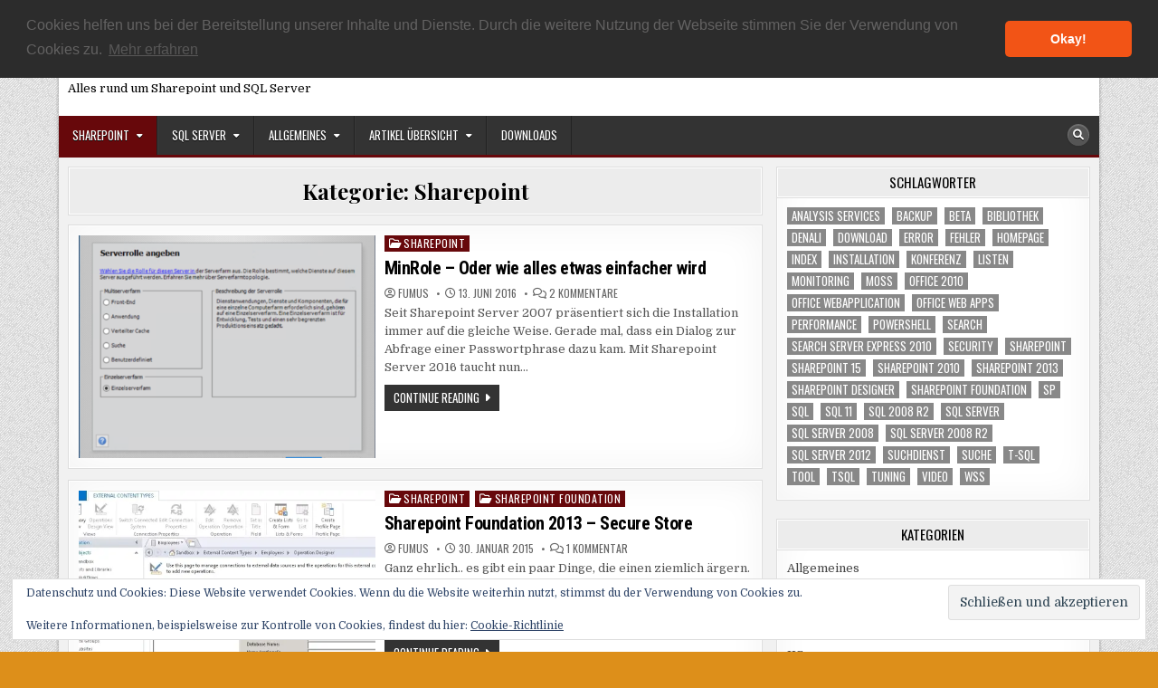

--- FILE ---
content_type: text/html; charset=UTF-8
request_url: https://blog.fumus.de/category/sharepoint
body_size: 25725
content:
<!DOCTYPE html>
<html lang="de">
<head>
<meta charset="UTF-8">
<meta name="viewport" content="width=device-width, initial-scale=1.0">
<link rel="profile" href="http://gmpg.org/xfn/11">
<title>Sharepoint &#8211; SQL, Sharepoint und Co</title>
<meta name='robots' content='max-image-preview:large' />
	<style>img:is([sizes="auto" i], [sizes^="auto," i]) { contain-intrinsic-size: 3000px 1500px }</style>
	
<!-- Google Tag Manager for WordPress by gtm4wp.com -->
<script data-cfasync="false" data-pagespeed-no-defer>
	var gtm4wp_datalayer_name = "dataLayer";
	var dataLayer = dataLayer || [];
</script>
<!-- End Google Tag Manager for WordPress by gtm4wp.com --><link rel="amphtml" href="https://blog.fumus.de/category/sharepoint/amp" /><meta name="generator" content="AMP for WP 1.1.8"/><link rel='dns-prefetch' href='//secure.gravatar.com' />
<link rel='dns-prefetch' href='//stats.wp.com' />
<link rel='dns-prefetch' href='//fonts.googleapis.com' />
<link rel='dns-prefetch' href='//v0.wordpress.com' />
<link rel='dns-prefetch' href='//www.googletagmanager.com' />
<link rel='preconnect' href='//i0.wp.com' />
<link rel="alternate" type="application/rss+xml" title="SQL, Sharepoint und Co &raquo; Feed" href="https://blog.fumus.de/feed" />
<link rel="alternate" type="application/rss+xml" title="SQL, Sharepoint und Co &raquo; Kommentar-Feed" href="https://blog.fumus.de/comments/feed" />
<link rel="alternate" type="application/rss+xml" title="SQL, Sharepoint und Co &raquo; Sharepoint Kategorie-Feed" href="https://blog.fumus.de/category/sharepoint/feed" />
<script type="text/javascript">
/* <![CDATA[ */
window._wpemojiSettings = {"baseUrl":"https:\/\/s.w.org\/images\/core\/emoji\/15.0.3\/72x72\/","ext":".png","svgUrl":"https:\/\/s.w.org\/images\/core\/emoji\/15.0.3\/svg\/","svgExt":".svg","source":{"concatemoji":"https:\/\/blog.fumus.de\/wp-includes\/js\/wp-emoji-release.min.js?ver=6.7.4"}};
/*! This file is auto-generated */
!function(i,n){var o,s,e;function c(e){try{var t={supportTests:e,timestamp:(new Date).valueOf()};sessionStorage.setItem(o,JSON.stringify(t))}catch(e){}}function p(e,t,n){e.clearRect(0,0,e.canvas.width,e.canvas.height),e.fillText(t,0,0);var t=new Uint32Array(e.getImageData(0,0,e.canvas.width,e.canvas.height).data),r=(e.clearRect(0,0,e.canvas.width,e.canvas.height),e.fillText(n,0,0),new Uint32Array(e.getImageData(0,0,e.canvas.width,e.canvas.height).data));return t.every(function(e,t){return e===r[t]})}function u(e,t,n){switch(t){case"flag":return n(e,"\ud83c\udff3\ufe0f\u200d\u26a7\ufe0f","\ud83c\udff3\ufe0f\u200b\u26a7\ufe0f")?!1:!n(e,"\ud83c\uddfa\ud83c\uddf3","\ud83c\uddfa\u200b\ud83c\uddf3")&&!n(e,"\ud83c\udff4\udb40\udc67\udb40\udc62\udb40\udc65\udb40\udc6e\udb40\udc67\udb40\udc7f","\ud83c\udff4\u200b\udb40\udc67\u200b\udb40\udc62\u200b\udb40\udc65\u200b\udb40\udc6e\u200b\udb40\udc67\u200b\udb40\udc7f");case"emoji":return!n(e,"\ud83d\udc26\u200d\u2b1b","\ud83d\udc26\u200b\u2b1b")}return!1}function f(e,t,n){var r="undefined"!=typeof WorkerGlobalScope&&self instanceof WorkerGlobalScope?new OffscreenCanvas(300,150):i.createElement("canvas"),a=r.getContext("2d",{willReadFrequently:!0}),o=(a.textBaseline="top",a.font="600 32px Arial",{});return e.forEach(function(e){o[e]=t(a,e,n)}),o}function t(e){var t=i.createElement("script");t.src=e,t.defer=!0,i.head.appendChild(t)}"undefined"!=typeof Promise&&(o="wpEmojiSettingsSupports",s=["flag","emoji"],n.supports={everything:!0,everythingExceptFlag:!0},e=new Promise(function(e){i.addEventListener("DOMContentLoaded",e,{once:!0})}),new Promise(function(t){var n=function(){try{var e=JSON.parse(sessionStorage.getItem(o));if("object"==typeof e&&"number"==typeof e.timestamp&&(new Date).valueOf()<e.timestamp+604800&&"object"==typeof e.supportTests)return e.supportTests}catch(e){}return null}();if(!n){if("undefined"!=typeof Worker&&"undefined"!=typeof OffscreenCanvas&&"undefined"!=typeof URL&&URL.createObjectURL&&"undefined"!=typeof Blob)try{var e="postMessage("+f.toString()+"("+[JSON.stringify(s),u.toString(),p.toString()].join(",")+"));",r=new Blob([e],{type:"text/javascript"}),a=new Worker(URL.createObjectURL(r),{name:"wpTestEmojiSupports"});return void(a.onmessage=function(e){c(n=e.data),a.terminate(),t(n)})}catch(e){}c(n=f(s,u,p))}t(n)}).then(function(e){for(var t in e)n.supports[t]=e[t],n.supports.everything=n.supports.everything&&n.supports[t],"flag"!==t&&(n.supports.everythingExceptFlag=n.supports.everythingExceptFlag&&n.supports[t]);n.supports.everythingExceptFlag=n.supports.everythingExceptFlag&&!n.supports.flag,n.DOMReady=!1,n.readyCallback=function(){n.DOMReady=!0}}).then(function(){return e}).then(function(){var e;n.supports.everything||(n.readyCallback(),(e=n.source||{}).concatemoji?t(e.concatemoji):e.wpemoji&&e.twemoji&&(t(e.twemoji),t(e.wpemoji)))}))}((window,document),window._wpemojiSettings);
/* ]]> */
</script>
<style id='wp-emoji-styles-inline-css' type='text/css'>

	img.wp-smiley, img.emoji {
		display: inline !important;
		border: none !important;
		box-shadow: none !important;
		height: 1em !important;
		width: 1em !important;
		margin: 0 0.07em !important;
		vertical-align: -0.1em !important;
		background: none !important;
		padding: 0 !important;
	}
</style>
<link rel='stylesheet' id='wp-block-library-css' href='https://blog.fumus.de/wp-includes/css/dist/block-library/style.min.css?ver=6.7.4' type='text/css' media='all' />
<link rel='stylesheet' id='mediaelement-css' href='https://blog.fumus.de/wp-includes/js/mediaelement/mediaelementplayer-legacy.min.css?ver=4.2.17' type='text/css' media='all' />
<link rel='stylesheet' id='wp-mediaelement-css' href='https://blog.fumus.de/wp-includes/js/mediaelement/wp-mediaelement.min.css?ver=6.7.4' type='text/css' media='all' />
<style id='jetpack-sharing-buttons-style-inline-css' type='text/css'>
.jetpack-sharing-buttons__services-list{display:flex;flex-direction:row;flex-wrap:wrap;gap:0;list-style-type:none;margin:5px;padding:0}.jetpack-sharing-buttons__services-list.has-small-icon-size{font-size:12px}.jetpack-sharing-buttons__services-list.has-normal-icon-size{font-size:16px}.jetpack-sharing-buttons__services-list.has-large-icon-size{font-size:24px}.jetpack-sharing-buttons__services-list.has-huge-icon-size{font-size:36px}@media print{.jetpack-sharing-buttons__services-list{display:none!important}}.editor-styles-wrapper .wp-block-jetpack-sharing-buttons{gap:0;padding-inline-start:0}ul.jetpack-sharing-buttons__services-list.has-background{padding:1.25em 2.375em}
</style>
<style id='classic-theme-styles-inline-css' type='text/css'>
/*! This file is auto-generated */
.wp-block-button__link{color:#fff;background-color:#32373c;border-radius:9999px;box-shadow:none;text-decoration:none;padding:calc(.667em + 2px) calc(1.333em + 2px);font-size:1.125em}.wp-block-file__button{background:#32373c;color:#fff;text-decoration:none}
</style>
<style id='global-styles-inline-css' type='text/css'>
:root{--wp--preset--aspect-ratio--square: 1;--wp--preset--aspect-ratio--4-3: 4/3;--wp--preset--aspect-ratio--3-4: 3/4;--wp--preset--aspect-ratio--3-2: 3/2;--wp--preset--aspect-ratio--2-3: 2/3;--wp--preset--aspect-ratio--16-9: 16/9;--wp--preset--aspect-ratio--9-16: 9/16;--wp--preset--color--black: #000000;--wp--preset--color--cyan-bluish-gray: #abb8c3;--wp--preset--color--white: #ffffff;--wp--preset--color--pale-pink: #f78da7;--wp--preset--color--vivid-red: #cf2e2e;--wp--preset--color--luminous-vivid-orange: #ff6900;--wp--preset--color--luminous-vivid-amber: #fcb900;--wp--preset--color--light-green-cyan: #7bdcb5;--wp--preset--color--vivid-green-cyan: #00d084;--wp--preset--color--pale-cyan-blue: #8ed1fc;--wp--preset--color--vivid-cyan-blue: #0693e3;--wp--preset--color--vivid-purple: #9b51e0;--wp--preset--gradient--vivid-cyan-blue-to-vivid-purple: linear-gradient(135deg,rgba(6,147,227,1) 0%,rgb(155,81,224) 100%);--wp--preset--gradient--light-green-cyan-to-vivid-green-cyan: linear-gradient(135deg,rgb(122,220,180) 0%,rgb(0,208,130) 100%);--wp--preset--gradient--luminous-vivid-amber-to-luminous-vivid-orange: linear-gradient(135deg,rgba(252,185,0,1) 0%,rgba(255,105,0,1) 100%);--wp--preset--gradient--luminous-vivid-orange-to-vivid-red: linear-gradient(135deg,rgba(255,105,0,1) 0%,rgb(207,46,46) 100%);--wp--preset--gradient--very-light-gray-to-cyan-bluish-gray: linear-gradient(135deg,rgb(238,238,238) 0%,rgb(169,184,195) 100%);--wp--preset--gradient--cool-to-warm-spectrum: linear-gradient(135deg,rgb(74,234,220) 0%,rgb(151,120,209) 20%,rgb(207,42,186) 40%,rgb(238,44,130) 60%,rgb(251,105,98) 80%,rgb(254,248,76) 100%);--wp--preset--gradient--blush-light-purple: linear-gradient(135deg,rgb(255,206,236) 0%,rgb(152,150,240) 100%);--wp--preset--gradient--blush-bordeaux: linear-gradient(135deg,rgb(254,205,165) 0%,rgb(254,45,45) 50%,rgb(107,0,62) 100%);--wp--preset--gradient--luminous-dusk: linear-gradient(135deg,rgb(255,203,112) 0%,rgb(199,81,192) 50%,rgb(65,88,208) 100%);--wp--preset--gradient--pale-ocean: linear-gradient(135deg,rgb(255,245,203) 0%,rgb(182,227,212) 50%,rgb(51,167,181) 100%);--wp--preset--gradient--electric-grass: linear-gradient(135deg,rgb(202,248,128) 0%,rgb(113,206,126) 100%);--wp--preset--gradient--midnight: linear-gradient(135deg,rgb(2,3,129) 0%,rgb(40,116,252) 100%);--wp--preset--font-size--small: 13px;--wp--preset--font-size--medium: 20px;--wp--preset--font-size--large: 36px;--wp--preset--font-size--x-large: 42px;--wp--preset--spacing--20: 0.44rem;--wp--preset--spacing--30: 0.67rem;--wp--preset--spacing--40: 1rem;--wp--preset--spacing--50: 1.5rem;--wp--preset--spacing--60: 2.25rem;--wp--preset--spacing--70: 3.38rem;--wp--preset--spacing--80: 5.06rem;--wp--preset--shadow--natural: 6px 6px 9px rgba(0, 0, 0, 0.2);--wp--preset--shadow--deep: 12px 12px 50px rgba(0, 0, 0, 0.4);--wp--preset--shadow--sharp: 6px 6px 0px rgba(0, 0, 0, 0.2);--wp--preset--shadow--outlined: 6px 6px 0px -3px rgba(255, 255, 255, 1), 6px 6px rgba(0, 0, 0, 1);--wp--preset--shadow--crisp: 6px 6px 0px rgba(0, 0, 0, 1);}:where(.is-layout-flex){gap: 0.5em;}:where(.is-layout-grid){gap: 0.5em;}body .is-layout-flex{display: flex;}.is-layout-flex{flex-wrap: wrap;align-items: center;}.is-layout-flex > :is(*, div){margin: 0;}body .is-layout-grid{display: grid;}.is-layout-grid > :is(*, div){margin: 0;}:where(.wp-block-columns.is-layout-flex){gap: 2em;}:where(.wp-block-columns.is-layout-grid){gap: 2em;}:where(.wp-block-post-template.is-layout-flex){gap: 1.25em;}:where(.wp-block-post-template.is-layout-grid){gap: 1.25em;}.has-black-color{color: var(--wp--preset--color--black) !important;}.has-cyan-bluish-gray-color{color: var(--wp--preset--color--cyan-bluish-gray) !important;}.has-white-color{color: var(--wp--preset--color--white) !important;}.has-pale-pink-color{color: var(--wp--preset--color--pale-pink) !important;}.has-vivid-red-color{color: var(--wp--preset--color--vivid-red) !important;}.has-luminous-vivid-orange-color{color: var(--wp--preset--color--luminous-vivid-orange) !important;}.has-luminous-vivid-amber-color{color: var(--wp--preset--color--luminous-vivid-amber) !important;}.has-light-green-cyan-color{color: var(--wp--preset--color--light-green-cyan) !important;}.has-vivid-green-cyan-color{color: var(--wp--preset--color--vivid-green-cyan) !important;}.has-pale-cyan-blue-color{color: var(--wp--preset--color--pale-cyan-blue) !important;}.has-vivid-cyan-blue-color{color: var(--wp--preset--color--vivid-cyan-blue) !important;}.has-vivid-purple-color{color: var(--wp--preset--color--vivid-purple) !important;}.has-black-background-color{background-color: var(--wp--preset--color--black) !important;}.has-cyan-bluish-gray-background-color{background-color: var(--wp--preset--color--cyan-bluish-gray) !important;}.has-white-background-color{background-color: var(--wp--preset--color--white) !important;}.has-pale-pink-background-color{background-color: var(--wp--preset--color--pale-pink) !important;}.has-vivid-red-background-color{background-color: var(--wp--preset--color--vivid-red) !important;}.has-luminous-vivid-orange-background-color{background-color: var(--wp--preset--color--luminous-vivid-orange) !important;}.has-luminous-vivid-amber-background-color{background-color: var(--wp--preset--color--luminous-vivid-amber) !important;}.has-light-green-cyan-background-color{background-color: var(--wp--preset--color--light-green-cyan) !important;}.has-vivid-green-cyan-background-color{background-color: var(--wp--preset--color--vivid-green-cyan) !important;}.has-pale-cyan-blue-background-color{background-color: var(--wp--preset--color--pale-cyan-blue) !important;}.has-vivid-cyan-blue-background-color{background-color: var(--wp--preset--color--vivid-cyan-blue) !important;}.has-vivid-purple-background-color{background-color: var(--wp--preset--color--vivid-purple) !important;}.has-black-border-color{border-color: var(--wp--preset--color--black) !important;}.has-cyan-bluish-gray-border-color{border-color: var(--wp--preset--color--cyan-bluish-gray) !important;}.has-white-border-color{border-color: var(--wp--preset--color--white) !important;}.has-pale-pink-border-color{border-color: var(--wp--preset--color--pale-pink) !important;}.has-vivid-red-border-color{border-color: var(--wp--preset--color--vivid-red) !important;}.has-luminous-vivid-orange-border-color{border-color: var(--wp--preset--color--luminous-vivid-orange) !important;}.has-luminous-vivid-amber-border-color{border-color: var(--wp--preset--color--luminous-vivid-amber) !important;}.has-light-green-cyan-border-color{border-color: var(--wp--preset--color--light-green-cyan) !important;}.has-vivid-green-cyan-border-color{border-color: var(--wp--preset--color--vivid-green-cyan) !important;}.has-pale-cyan-blue-border-color{border-color: var(--wp--preset--color--pale-cyan-blue) !important;}.has-vivid-cyan-blue-border-color{border-color: var(--wp--preset--color--vivid-cyan-blue) !important;}.has-vivid-purple-border-color{border-color: var(--wp--preset--color--vivid-purple) !important;}.has-vivid-cyan-blue-to-vivid-purple-gradient-background{background: var(--wp--preset--gradient--vivid-cyan-blue-to-vivid-purple) !important;}.has-light-green-cyan-to-vivid-green-cyan-gradient-background{background: var(--wp--preset--gradient--light-green-cyan-to-vivid-green-cyan) !important;}.has-luminous-vivid-amber-to-luminous-vivid-orange-gradient-background{background: var(--wp--preset--gradient--luminous-vivid-amber-to-luminous-vivid-orange) !important;}.has-luminous-vivid-orange-to-vivid-red-gradient-background{background: var(--wp--preset--gradient--luminous-vivid-orange-to-vivid-red) !important;}.has-very-light-gray-to-cyan-bluish-gray-gradient-background{background: var(--wp--preset--gradient--very-light-gray-to-cyan-bluish-gray) !important;}.has-cool-to-warm-spectrum-gradient-background{background: var(--wp--preset--gradient--cool-to-warm-spectrum) !important;}.has-blush-light-purple-gradient-background{background: var(--wp--preset--gradient--blush-light-purple) !important;}.has-blush-bordeaux-gradient-background{background: var(--wp--preset--gradient--blush-bordeaux) !important;}.has-luminous-dusk-gradient-background{background: var(--wp--preset--gradient--luminous-dusk) !important;}.has-pale-ocean-gradient-background{background: var(--wp--preset--gradient--pale-ocean) !important;}.has-electric-grass-gradient-background{background: var(--wp--preset--gradient--electric-grass) !important;}.has-midnight-gradient-background{background: var(--wp--preset--gradient--midnight) !important;}.has-small-font-size{font-size: var(--wp--preset--font-size--small) !important;}.has-medium-font-size{font-size: var(--wp--preset--font-size--medium) !important;}.has-large-font-size{font-size: var(--wp--preset--font-size--large) !important;}.has-x-large-font-size{font-size: var(--wp--preset--font-size--x-large) !important;}
:where(.wp-block-post-template.is-layout-flex){gap: 1.25em;}:where(.wp-block-post-template.is-layout-grid){gap: 1.25em;}
:where(.wp-block-columns.is-layout-flex){gap: 2em;}:where(.wp-block-columns.is-layout-grid){gap: 2em;}
:root :where(.wp-block-pullquote){font-size: 1.5em;line-height: 1.6;}
</style>
<link rel='stylesheet' id='spacexchimp_p010-frontend-css-css' href='https://blog.fumus.de/wp-content/plugins/my-syntax-highlighter/inc/css/frontend.css?ver=2.58' type='text/css' media='all' />
<style id='spacexchimp_p010-frontend-css-inline-css' type='text/css'>

                        .CodeMirror,
                        .CodeMirror-scroll,
                        .CodeMirror-gutters {
                            height: auto !important;
                        }
                      
</style>
<link rel='stylesheet' id='ultimate-post-slider-css' href='https://blog.fumus.de/wp-content/plugins/ultimate-post-slider/ultimate-post-slider?ver=6.7.4' type='text/css' media='' />
<link rel='stylesheet' id='ups_bxslider-css-css' href='https://blog.fumus.de/wp-content/plugins/ultimate-post-slider/third-party/jquery.bxslider/jquery.bxslider.css?ver=6.7.4' type='text/css' media='' />
<link rel='stylesheet' id='boldwp-maincss-css' href='https://blog.fumus.de/wp-content/themes/boldwp/style.css' type='text/css' media='all' />
<link rel='stylesheet' id='fontawesome-css' href='https://blog.fumus.de/wp-content/themes/boldwp/assets/css/all.min.css' type='text/css' media='all' />
<link rel='stylesheet' id='boldwp-webfont-css' href='//fonts.googleapis.com/css?family=Playfair+Display:400,400i,700,700i|Domine:400,700|Oswald:400,700|Patua+One|Roboto+Condensed:400,400i,700,700i&#038;display=swap' type='text/css' media='all' />
<link rel='stylesheet' id='cookieconsent-css' href='https://blog.fumus.de/wp-content/plugins/ga-germanized/assets/css/cookieconsent.css?ver=3.1.1' type='text/css' media='all' />
<script type="text/javascript" src="https://blog.fumus.de/wp-includes/js/jquery/jquery.min.js?ver=3.7.1" id="jquery-core-js"></script>
<script type="text/javascript" src="https://blog.fumus.de/wp-includes/js/jquery/jquery-migrate.min.js?ver=3.4.1" id="jquery-migrate-js"></script>
<!--[if lt IE 9]>
<script type="text/javascript" src="https://blog.fumus.de/wp-content/themes/boldwp/assets/js/respond.min.js" id="respond-js"></script>
<![endif]-->
<link rel="https://api.w.org/" href="https://blog.fumus.de/wp-json/" /><link rel="alternate" title="JSON" type="application/json" href="https://blog.fumus.de/wp-json/wp/v2/categories/11" /><link rel="EditURI" type="application/rsd+xml" title="RSD" href="https://blog.fumus.de/xmlrpc.php?rsd" />
<meta name="generator" content="WordPress 6.7.4" />
<meta name="generator" content="Site Kit by Google 1.166.0" />	<style>img#wpstats{display:none}</style>
		
<!-- Google Tag Manager for WordPress by gtm4wp.com -->
<!-- GTM Container placement set to automatic -->
<script data-cfasync="false" data-pagespeed-no-defer>
	var dataLayer_content = {"pagePostType":"post","pagePostType2":"category-post","pageCategory":["sharepoint"],"geoCountryCode":"(no geo data available)","geoCountryName":"(no geo data available)","geoRegionCode":"(no geo data available)","geoRegionName":"(no geo data available)","geoCity":"(no geo data available)","geoZipcode":"(no geo data available)","geoLatitude":"(no geo data available)","geoLongitude":"(no geo data available)","geoFullGeoData":{"success":false,"error":{"code":101,"type":"missing_access_key","info":"You have not supplied an API Access Key. [Required format: access_key=YOUR_ACCESS_KEY]"}}};
	dataLayer.push( dataLayer_content );
</script>
<script data-cfasync="false" data-pagespeed-no-defer>
(function(w,d,s,l,i){w[l]=w[l]||[];w[l].push({'gtm.start':
new Date().getTime(),event:'gtm.js'});var f=d.getElementsByTagName(s)[0],
j=d.createElement(s),dl=l!='dataLayer'?'&l='+l:'';j.async=true;j.src=
'//www.googletagmanager.com/gtm.js?id='+i+dl;f.parentNode.insertBefore(j,f);
})(window,document,'script','dataLayer','GTM-N52TVGC');
</script>
<!-- End Google Tag Manager for WordPress by gtm4wp.com --><script async src="https://www.googletagmanager.com/gtag/js?id=UA-685352-4"></script><script>
				window.dataLayer = window.dataLayer || [];
				function gtag(){dataLayer.push(arguments);}
				gtag('js', new Date());gtag('config', 'UA-685352-4', {"anonymize_ip":true,"allow_display_features":false,"link_attribution":false});</script><style type="text/css">.recentcomments a{display:inline !important;padding:0 !important;margin:0 !important;}</style>    <style type="text/css">
            .boldwp-site-title, .boldwp-site-title a, .boldwp-site-title a:hover, .boldwp-site-title a:focus, .boldwp-site-title a:active, .boldwp-site-description {color: #000000;}
        </style>
    <style type="text/css" id="custom-background-css">
body.custom-background { background-color: #dd8f1a; background-image: url("https://blog.fumus.de/wp-content/themes/boldwp/assets/images/background.png"); background-position: left top; background-size: auto; background-repeat: repeat; background-attachment: fixed; }
</style>
	
<!-- Von Site Kit hinzugefügtes Google-Tag-Manager-Snippet -->
<script type="text/javascript">
/* <![CDATA[ */

			( function( w, d, s, l, i ) {
				w[l] = w[l] || [];
				w[l].push( {'gtm.start': new Date().getTime(), event: 'gtm.js'} );
				var f = d.getElementsByTagName( s )[0],
					j = d.createElement( s ), dl = l != 'dataLayer' ? '&l=' + l : '';
				j.async = true;
				j.src = 'https://www.googletagmanager.com/gtm.js?id=' + i + dl;
				f.parentNode.insertBefore( j, f );
			} )( window, document, 'script', 'dataLayer', 'GTM-N52TVGC' );
			
/* ]]> */
</script>

<!-- Ende des von Site Kit hinzugefügten Google-Tag-Manager-Snippets -->

<!-- Jetpack Open Graph Tags -->
<meta property="og:type" content="website" />
<meta property="og:title" content="Sharepoint &#8211; SQL, Sharepoint und Co" />
<meta property="og:url" content="https://blog.fumus.de/category/sharepoint" />
<meta property="og:site_name" content="SQL, Sharepoint und Co" />
<meta property="og:image" content="https://i0.wp.com/blog.fumus.de/wp-content/uploads/2016/08/cropped-midsize-Logo-SQL-Sharepoint-Co.jpg?fit=512%2C512&#038;ssl=1" />
<meta property="og:image:width" content="512" />
<meta property="og:image:height" content="512" />
<meta property="og:image:alt" content="" />
<meta property="og:locale" content="de_DE" />

<!-- End Jetpack Open Graph Tags -->
<link rel="icon" href="https://i0.wp.com/blog.fumus.de/wp-content/uploads/2016/08/cropped-midsize-Logo-SQL-Sharepoint-Co.jpg?fit=32%2C32&#038;ssl=1" sizes="32x32" />
<link rel="icon" href="https://i0.wp.com/blog.fumus.de/wp-content/uploads/2016/08/cropped-midsize-Logo-SQL-Sharepoint-Co.jpg?fit=192%2C192&#038;ssl=1" sizes="192x192" />
<link rel="apple-touch-icon" href="https://i0.wp.com/blog.fumus.de/wp-content/uploads/2016/08/cropped-midsize-Logo-SQL-Sharepoint-Co.jpg?fit=180%2C180&#038;ssl=1" />
<meta name="msapplication-TileImage" content="https://i0.wp.com/blog.fumus.de/wp-content/uploads/2016/08/cropped-midsize-Logo-SQL-Sharepoint-Co.jpg?fit=270%2C270&#038;ssl=1" />
</head>

<body class="archive category category-sharepoint category-11 custom-background boldwp-animated boldwp-fadein boldwp-primary-menu-active boldwp-primary-mobile-menu-active boldwp-secondary-menu-active boldwp-secondary-mobile-menu-active boldwp-table-css-active" id="boldwp-site-body" itemscope="itemscope" itemtype="http://schema.org/WebPage">
		<!-- Von Site Kit hinzugefügtes Google-Tag-Manager-(noscript)-Snippet -->
		<noscript>
			<iframe src="https://www.googletagmanager.com/ns.html?id=GTM-N52TVGC" height="0" width="0" style="display:none;visibility:hidden"></iframe>
		</noscript>
		<!-- Ende des von Site Kit hinzugefügten Google-Tag-Manager-(noscript)-Snippets -->
		
<!-- GTM Container placement set to automatic -->
<!-- Google Tag Manager (noscript) -->
				<noscript><iframe src="https://www.googletagmanager.com/ns.html?id=GTM-N52TVGC" height="0" width="0" style="display:none;visibility:hidden" aria-hidden="true"></iframe></noscript>
<!-- End Google Tag Manager (noscript) --><a class="skip-link screen-reader-text" href="#boldwp-posts-wrapper">Skip to content</a>

<div class="boldwp-site-wrapper">

<div class="boldwp-outer-wrapper">
<div class="boldwp-container boldwp-secondary-menu-container boldwp-clearfix">
<div class="boldwp-secondary-menu-container-inside boldwp-clearfix">
<nav class="boldwp-nav-secondary" id="boldwp-secondary-navigation" itemscope="itemscope" itemtype="http://schema.org/SiteNavigationElement" role="navigation" aria-label="Secondary Menu">
<button class="boldwp-secondary-responsive-menu-icon" aria-controls="boldwp-menu-secondary-navigation" aria-expanded="false">Menu</button>
<ul id="boldwp-menu-secondary-navigation" class="boldwp-secondary-nav-menu boldwp-menu-secondary"><li ><a href="https://blog.fumus.de/">Start</a></li><li class="page_item page-item-1664 page_item_has_children"><a href="https://blog.fumus.de/artikel-uebersicht">Artikel Übersicht</a><ul class='children'><li class="page_item page-item-2534"><a href="https://blog.fumus.de/artikel-uebersicht/downloads">Downloads</a></li></ul></li><li class="page_item page-item-4132"><a href="https://blog.fumus.de/datenschutzeinstellungen-benutzer">Datenschutzeinstellungen Benutzer</a></li><li class="page_item page-item-4125"><a href="https://blog.fumus.de/datenschutzrichtlinie">Datenschutzrichtlinie</a></li><li class="page_item page-item-79"><a href="https://blog.fumus.de/impressum">Impressum</a></li><li class="page_item page-item-2"><a href="https://blog.fumus.de/sample-page">Sample Page</a></li></ul><div class="boldwp-header-date">24. Januar 2026</div></nav>
</div>
</div>
</div>

<div class="boldwp-outer-wrapper">
<div class="boldwp-container" id="boldwp-header" itemscope="itemscope" itemtype="http://schema.org/WPHeader" role="banner">
<div class="boldwp-head-content boldwp-clearfix" id="boldwp-head-content">

<div class="boldwp-header-inside boldwp-clearfix">
<div class="boldwp-header-inside-content boldwp-clearfix">

<div class="boldwp-logo">
    <div class="site-branding">
                  <p class="boldwp-site-title"><a href="https://blog.fumus.de/" rel="home">SQL, Sharepoint und Co</a></p>
            <p class="boldwp-site-description"><span>Alles rund um Sharepoint und SQL Server</span></p>        </div>
</div>

<div class="boldwp-header-ad">
<div id="eu_cookie_law_widget-2" class="boldwp-header-widget widget widget_eu_cookie_law_widget">
<div
	class="hide-on-button"
	data-hide-timeout="30"
	data-consent-expiration="180"
	id="eu-cookie-law"
>
	<form method="post" id="jetpack-eu-cookie-law-form">
		<input type="submit" value="Schließen und akzeptieren" class="accept" />
	</form>

	Datenschutz und Cookies: Diese Website verwendet Cookies. Wenn du die Website weiterhin nutzt, stimmst du der Verwendung von Cookies zu.<br />
<br />
Weitere Informationen, beispielsweise zur Kontrolle von Cookies, findest du hier:
		<a href="https://automattic.com/cookies/" rel="nofollow">
		Cookie-Richtlinie	</a>
</div>
</div></div><!--/.boldwp-header-ad -->

</div>
</div>

</div><!--/#boldwp-head-content -->
</div><!--/#boldwp-header -->
</div>



<div class="boldwp-outer-wrapper">
<div class="boldwp-container boldwp-primary-menu-container boldwp-clearfix">
<div class="boldwp-primary-menu-container-inside boldwp-clearfix">

<nav class="boldwp-nav-primary" id="boldwp-primary-navigation" itemscope="itemscope" itemtype="http://schema.org/SiteNavigationElement" role="navigation" aria-label="Primary Menu">
<button class="boldwp-primary-responsive-menu-icon" aria-controls="boldwp-menu-primary-navigation" aria-expanded="false">Menu</button>
<ul id="boldwp-menu-primary-navigation" class="boldwp-primary-nav-menu boldwp-menu-primary"><li id="menu-item-5" class="menu-item menu-item-type-taxonomy menu-item-object-category current-menu-item menu-item-has-children menu-item-5"><a href="https://blog.fumus.de/category/sharepoint" aria-current="page">Sharepoint</a>
<ul class="sub-menu">
	<li id="menu-item-28" class="menu-item menu-item-type-taxonomy menu-item-object-category menu-item-28"><a href="https://blog.fumus.de/category/sharepoint/sharepoint-2013">Sharepoint 2013</a></li>
	<li id="menu-item-6" class="menu-item menu-item-type-taxonomy menu-item-object-category menu-item-6"><a href="https://blog.fumus.de/category/sharepoint/sharepoint-2010-sharepoint">Sharepoint 2010</a></li>
	<li id="menu-item-17" class="menu-item menu-item-type-taxonomy menu-item-object-category menu-item-17"><a href="https://blog.fumus.de/category/sharepoint/project-server-2010">Project Server 2010</a></li>
	<li id="menu-item-20" class="menu-item menu-item-type-taxonomy menu-item-object-category menu-item-20"><a href="https://blog.fumus.de/category/sharepoint/workflow">Workflow</a></li>
	<li id="menu-item-18" class="menu-item menu-item-type-taxonomy menu-item-object-category menu-item-18"><a href="https://blog.fumus.de/category/sharepoint/search-server-express-2010">Search Server Express 2010</a></li>
	<li id="menu-item-19" class="menu-item menu-item-type-taxonomy menu-item-object-category menu-item-19"><a href="https://blog.fumus.de/category/sharepoint/sharepoint-foundation">Sharepoint Foundation</a></li>
	<li id="menu-item-10" class="menu-item menu-item-type-taxonomy menu-item-object-category menu-item-10"><a href="https://blog.fumus.de/category/sharepoint/wss">WSS</a></li>
</ul>
</li>
<li id="menu-item-7" class="menu-item menu-item-type-taxonomy menu-item-object-category menu-item-has-children menu-item-7"><a href="https://blog.fumus.de/category/sql-server">SQL Server</a>
<ul class="sub-menu">
	<li id="menu-item-1667" class="menu-item menu-item-type-taxonomy menu-item-object-category menu-item-1667"><a href="https://blog.fumus.de/category/sql-server/sql-server-2016">SQL Server 2016</a></li>
	<li id="menu-item-29" class="menu-item menu-item-type-taxonomy menu-item-object-category menu-item-29"><a href="https://blog.fumus.de/category/sql-server/sql-server-2014">SQL Server 2014</a></li>
	<li id="menu-item-27" class="menu-item menu-item-type-taxonomy menu-item-object-category menu-item-27"><a href="https://blog.fumus.de/category/sql-server/sql-server-2012">SQL Server 2012</a></li>
	<li id="menu-item-8" class="menu-item menu-item-type-taxonomy menu-item-object-category menu-item-8"><a href="https://blog.fumus.de/category/sql-server/sql-server-2008-r2">SQL Server 2008 R2</a></li>
	<li id="menu-item-9" class="menu-item menu-item-type-taxonomy menu-item-object-category menu-item-9"><a href="https://blog.fumus.de/category/sql-server/t-sql">T-SQL</a></li>
	<li id="menu-item-15" class="menu-item menu-item-type-taxonomy menu-item-object-category menu-item-15"><a href="https://blog.fumus.de/category/sql-server/analysis-services">Analysis Services</a></li>
</ul>
</li>
<li id="menu-item-11" class="menu-item menu-item-type-taxonomy menu-item-object-category menu-item-has-children menu-item-11"><a href="https://blog.fumus.de/category/allgemeines">Allgemeines</a>
<ul class="sub-menu">
	<li id="menu-item-12" class="menu-item menu-item-type-taxonomy menu-item-object-category menu-item-12"><a href="https://blog.fumus.de/category/tools">Tools</a></li>
	<li id="menu-item-14" class="menu-item menu-item-type-taxonomy menu-item-object-category menu-item-14"><a href="https://blog.fumus.de/category/iis">IIS</a></li>
	<li id="menu-item-16" class="menu-item menu-item-type-taxonomy menu-item-object-category menu-item-has-children menu-item-16"><a href="https://blog.fumus.de/category/office">Office</a>
	<ul class="sub-menu">
		<li id="menu-item-13" class="menu-item menu-item-type-taxonomy menu-item-object-category menu-item-13"><a href="https://blog.fumus.de/category/office/office-2010">Office 2010</a></li>
		<li id="menu-item-21" class="menu-item menu-item-type-taxonomy menu-item-object-category menu-item-21"><a href="https://blog.fumus.de/category/office/office-2007">Office 2007</a></li>
		<li id="menu-item-22" class="menu-item menu-item-type-taxonomy menu-item-object-category menu-item-22"><a href="https://blog.fumus.de/category/office/sharepoint-designer-2010">Sharepoint Designer 2010</a></li>
		<li id="menu-item-23" class="menu-item menu-item-type-taxonomy menu-item-object-category menu-item-23"><a href="https://blog.fumus.de/category/office/sharepoint-workspace-2010-office">Sharepoint Workspace 2010</a></li>
		<li id="menu-item-24" class="menu-item menu-item-type-taxonomy menu-item-object-category menu-item-24"><a href="https://blog.fumus.de/category/office/visio-2010">Visio 2010</a></li>
		<li id="menu-item-26" class="menu-item menu-item-type-taxonomy menu-item-object-category menu-item-26"><a href="https://blog.fumus.de/category/office/infopath">Infopath</a></li>
	</ul>
</li>
	<li id="menu-item-30" class="menu-item menu-item-type-taxonomy menu-item-object-category menu-item-has-children menu-item-30"><a href="https://blog.fumus.de/category/windows">Windows</a>
	<ul class="sub-menu">
		<li id="menu-item-32" class="menu-item menu-item-type-taxonomy menu-item-object-category menu-item-32"><a href="https://blog.fumus.de/category/windows/windows-8">Windows 8</a></li>
		<li id="menu-item-25" class="menu-item menu-item-type-taxonomy menu-item-object-category menu-item-25"><a href="https://blog.fumus.de/category/windows/windows-7">Windows 7</a></li>
		<li id="menu-item-31" class="menu-item menu-item-type-taxonomy menu-item-object-category menu-item-31"><a href="https://blog.fumus.de/category/windows/windows-2008-r2">Windows 2008 R2</a></li>
	</ul>
</li>
</ul>
</li>
<li id="menu-item-2545" class="menu-item menu-item-type-post_type menu-item-object-page menu-item-has-children menu-item-2545"><a href="https://blog.fumus.de/artikel-uebersicht">Artikel Übersicht</a>
<ul class="sub-menu">
	<li id="menu-item-2544" class="menu-item menu-item-type-post_type menu-item-object-page menu-item-2544"><a href="https://blog.fumus.de/impressum">Impressum</a></li>
</ul>
</li>
<li id="menu-item-2535" class="menu-item menu-item-type-post_type menu-item-object-page menu-item-2535"><a href="https://blog.fumus.de/artikel-uebersicht/downloads">Downloads</a></li>
</ul>
<div class="boldwp-top-social-icons boldwp-clearfix">
                                                                                                                                                                                                                                                                       <a href="#" class="boldwp-social-icon-search" aria-label="Search Button"><i class="fas fa-search" aria-hidden="true" title="Search"></i></a></div>

</nav>

</div>
</div>
</div>

<div id="boldwp-search-overlay-wrap" class="boldwp-search-overlay">
  <div class="boldwp-search-overlay-content">
    
<form role="search" method="get" class="boldwp-search-form" action="https://blog.fumus.de/">
<label>
    <span class="boldwp-sr-only">Search for:</span>
    <input type="search" class="boldwp-search-field" placeholder="Search &hellip;" value="" name="s" />
</label>
<input type="submit" class="boldwp-search-submit" value="&#xf002;" />
</form>  </div>
  <button class="boldwp-search-closebtn" aria-label="Close Search" title="Close Search">&#xD7;</button>
</div>

<div class="boldwp-outer-wrapper">


</div>

<div class="boldwp-outer-wrapper" id="boldwp-wrapper-outside">

<div class="boldwp-container boldwp-clearfix" id="boldwp-wrapper">
<div class="boldwp-content-wrapper boldwp-clearfix" id="boldwp-content-wrapper">
<div class="boldwp-main-wrapper boldwp-clearfix" id="boldwp-main-wrapper" itemscope="itemscope" itemtype="http://schema.org/Blog" role="main">
<div class="theiaStickySidebar">
<div class="boldwp-main-wrapper-inside boldwp-clearfix">




<div class="boldwp-posts-wrapper" id="boldwp-posts-wrapper">
<div class="boldwp-posts">

<div class="boldwp-page-header-outside">
<header class="boldwp-page-header">
<div class="boldwp-page-header-inside">
<h1 class="page-title">Kategorie: <span>Sharepoint</span></h1></div>
</header>
</div>

<div class="boldwp-posts-content">


    <div class="boldwp-posts-container boldwp-fp04-posts-container boldwp-fpw-1-column">
        
        
<div id="post-2543" class="boldwp-fp04-post boldwp-item-post boldwp-box">
<div class="boldwp-box-inside">

                <div class="boldwp-fp04-post-thumbnail boldwp-fp-post-thumbnail">
            <a href="https://blog.fumus.de/sharepoint/minirole-oder-wie-alles-etwas-einfacher-wird-2" title="Permanent Link to MinRole – Oder wie alles etwas einfacher wird" class="boldwp-fp04-post-thumbnail-link boldwp-fp-post-thumbnail-link"><img width="480" height="360" src="https://i0.wp.com/blog.fumus.de/wp-content/uploads/2016/06/image1.png?resize=480%2C360&amp;ssl=1" class="boldwp-fp04-post-thumbnail-img boldwp-fp-post-thumbnail-img wp-post-image" alt="" title="MinRole – Oder wie alles etwas einfacher wird" decoding="async" fetchpriority="high" data-attachment-id="2547" data-permalink="https://blog.fumus.de/sharepoint/minirole-oder-wie-alles-etwas-einfacher-wird-2/attachment/image1" data-orig-file="https://i0.wp.com/blog.fumus.de/wp-content/uploads/2016/06/image1.png?fit=605%2C523&amp;ssl=1" data-orig-size="605,523" data-comments-opened="1" data-image-meta="{&quot;aperture&quot;:&quot;0&quot;,&quot;credit&quot;:&quot;&quot;,&quot;camera&quot;:&quot;&quot;,&quot;caption&quot;:&quot;&quot;,&quot;created_timestamp&quot;:&quot;0&quot;,&quot;copyright&quot;:&quot;&quot;,&quot;focal_length&quot;:&quot;0&quot;,&quot;iso&quot;:&quot;0&quot;,&quot;shutter_speed&quot;:&quot;0&quot;,&quot;title&quot;:&quot;&quot;,&quot;orientation&quot;:&quot;0&quot;}" data-image-title="image[1]" data-image-description="" data-image-caption="" data-medium-file="https://i0.wp.com/blog.fumus.de/wp-content/uploads/2016/06/image1.png?fit=300%2C259&amp;ssl=1" data-large-file="https://i0.wp.com/blog.fumus.de/wp-content/uploads/2016/06/image1.png?fit=605%2C523&amp;ssl=1" /></a>
        </div>
        
    <div class="boldwp-fp04-post-details">
    <div class="boldwp-fp04-post-categories boldwp-fp-post-categories"><span class="boldwp-sr-only">Posted in </span><a href="https://blog.fumus.de/category/sharepoint" rel="category tag">Sharepoint</a></div>
        <h3 class="boldwp-fp04-post-title boldwp-fp-post-title"><a href="https://blog.fumus.de/sharepoint/minirole-oder-wie-alles-etwas-einfacher-wird-2" rel="bookmark">MinRole – Oder wie alles etwas einfacher wird</a></h3>    
            <div class="boldwp-fp04-post-footer boldwp-fp-post-footer">
    <span class="boldwp-fp04-post-author boldwp-fp-post-author boldwp-fp04-post-meta boldwp-fp-post-meta"><i class="far fa-user-circle" aria-hidden="true"></i>&nbsp;<a href="https://blog.fumus.de/author/fumus">Fumus</a></span>    <span class="boldwp-fp04-post-date boldwp-fp-post-date boldwp-fp04-post-meta boldwp-fp-post-meta"><i class="far fa-clock" aria-hidden="true"></i>&nbsp;13. Juni 2016</span>        <span class="boldwp-fp04-post-comment boldwp-fp-post-comment boldwp-fp04-post-meta boldwp-fp-post-meta"><i class="far fa-comments" aria-hidden="true"></i>&nbsp;<a href="https://blog.fumus.de/sharepoint/minirole-oder-wie-alles-etwas-einfacher-wird-2#comments">2 Kommentare<span class="screen-reader-text"> zu MinRole – Oder wie alles etwas einfacher wird</span></a></span>
        </div>
    
    <div class="boldwp-fp04-post-snippet boldwp-fp-post-snippet boldwp-fp04-post-excerpt boldwp-fp-post-excerpt"><p>Seit Sharepoint Server 2007 präsentiert sich die Installation immer auf die gleiche Weise. Gerade mal, dass ein Dialog zur Abfrage einer Passwortphrase dazu kam. Mit Sharepoint Server 2016 taucht nun&#8230;</p>
</div>
    <div class='boldwp-fp04-post-read-more boldwp-fp-post-read-more'><a href="https://blog.fumus.de/sharepoint/minirole-oder-wie-alles-etwas-einfacher-wird-2">Continue Reading<span class="boldwp-sr-only"> MinRole – Oder wie alles etwas einfacher wird</span></a></div>    </div>

</div>
</div>
    
        
<div id="post-2324" class="boldwp-fp04-post boldwp-item-post boldwp-box">
<div class="boldwp-box-inside">

                <div class="boldwp-fp04-post-thumbnail boldwp-fp-post-thumbnail">
            <a href="https://blog.fumus.de/sharepoint/sharepoint-foundation-2013-secure-store" title="Permanent Link to Sharepoint Foundation 2013 – Secure Store" class="boldwp-fp04-post-thumbnail-link boldwp-fp-post-thumbnail-link"><img width="480" height="360" src="https://i0.wp.com/blog.fumus.de/wp-content/uploads/2016/08/sharepoint-foundation-2013-secure-store.jpg?resize=480%2C360&amp;ssl=1" class="boldwp-fp04-post-thumbnail-img boldwp-fp-post-thumbnail-img wp-post-image" alt="" title="Sharepoint Foundation 2013 – Secure Store" decoding="async" data-attachment-id="3701" data-permalink="https://blog.fumus.de/sharepoint-foundation-2013-secure-store-2" data-orig-file="https://i0.wp.com/blog.fumus.de/wp-content/uploads/2016/08/sharepoint-foundation-2013-secure-store.jpg?fit=821%2C558&amp;ssl=1" data-orig-size="821,558" data-comments-opened="1" data-image-meta="{&quot;aperture&quot;:&quot;0&quot;,&quot;credit&quot;:&quot;&quot;,&quot;camera&quot;:&quot;&quot;,&quot;caption&quot;:&quot;&quot;,&quot;created_timestamp&quot;:&quot;0&quot;,&quot;copyright&quot;:&quot;&quot;,&quot;focal_length&quot;:&quot;0&quot;,&quot;iso&quot;:&quot;0&quot;,&quot;shutter_speed&quot;:&quot;0&quot;,&quot;title&quot;:&quot;&quot;,&quot;orientation&quot;:&quot;0&quot;}" data-image-title="sharepoint-foundation-2013-secure-store" data-image-description="" data-image-caption="" data-medium-file="https://i0.wp.com/blog.fumus.de/wp-content/uploads/2016/08/sharepoint-foundation-2013-secure-store.jpg?fit=300%2C204&amp;ssl=1" data-large-file="https://i0.wp.com/blog.fumus.de/wp-content/uploads/2016/08/sharepoint-foundation-2013-secure-store.jpg?fit=744%2C506&amp;ssl=1" /></a>
        </div>
        
    <div class="boldwp-fp04-post-details">
    <div class="boldwp-fp04-post-categories boldwp-fp-post-categories"><span class="boldwp-sr-only">Posted in </span><a href="https://blog.fumus.de/category/sharepoint" rel="category tag">Sharepoint</a>&nbsp;<a href="https://blog.fumus.de/category/sharepoint/sharepoint-foundation" rel="category tag">Sharepoint Foundation</a></div>
        <h3 class="boldwp-fp04-post-title boldwp-fp-post-title"><a href="https://blog.fumus.de/sharepoint/sharepoint-foundation-2013-secure-store" rel="bookmark">Sharepoint Foundation 2013 – Secure Store</a></h3>    
            <div class="boldwp-fp04-post-footer boldwp-fp-post-footer">
    <span class="boldwp-fp04-post-author boldwp-fp-post-author boldwp-fp04-post-meta boldwp-fp-post-meta"><i class="far fa-user-circle" aria-hidden="true"></i>&nbsp;<a href="https://blog.fumus.de/author/fumus">Fumus</a></span>    <span class="boldwp-fp04-post-date boldwp-fp-post-date boldwp-fp04-post-meta boldwp-fp-post-meta"><i class="far fa-clock" aria-hidden="true"></i>&nbsp;30. Januar 2015</span>        <span class="boldwp-fp04-post-comment boldwp-fp-post-comment boldwp-fp04-post-meta boldwp-fp-post-meta"><i class="far fa-comments" aria-hidden="true"></i>&nbsp;<a href="https://blog.fumus.de/sharepoint/sharepoint-foundation-2013-secure-store#comments">1 Kommentar<span class="screen-reader-text"> zu Sharepoint Foundation 2013 – Secure Store</span></a></span>
        </div>
    
    <div class="boldwp-fp04-post-snippet boldwp-fp-post-snippet boldwp-fp04-post-excerpt boldwp-fp-post-excerpt"><p>Ganz ehrlich.. es gibt ein paar Dinge, die einen ziemlich ärgern. Dazu gehört der Secure Store des Sharepoint Foundation 2013. Auf einen Nenner gebracht. Den gibst da nicht. Warum mich&#8230;</p>
</div>
    <div class='boldwp-fp04-post-read-more boldwp-fp-post-read-more'><a href="https://blog.fumus.de/sharepoint/sharepoint-foundation-2013-secure-store">Continue Reading<span class="boldwp-sr-only"> Sharepoint Foundation 2013 – Secure Store</span></a></div>    </div>

</div>
</div>
    
        
<div id="post-2190" class="boldwp-fp04-post boldwp-item-post boldwp-box">
<div class="boldwp-box-inside">

                <div class="boldwp-fp04-post-thumbnail boldwp-fp-post-thumbnail">
            <a href="https://blog.fumus.de/sharepoint/sharepoint-autoinstaller" title="Permanent Link to Sharepoint Autoinstaller" class="boldwp-fp04-post-thumbnail-link boldwp-fp-post-thumbnail-link"><img width="480" height="360" src="https://i0.wp.com/blog.fumus.de/wp-content/uploads/2016/08/sharepoint-autoinstaller.png?resize=480%2C360&amp;ssl=1" class="boldwp-fp04-post-thumbnail-img boldwp-fp-post-thumbnail-img wp-post-image" alt="" title="Sharepoint Autoinstaller" decoding="async" data-attachment-id="3710" data-permalink="https://blog.fumus.de/sharepoint-autoinstaller-2" data-orig-file="https://i0.wp.com/blog.fumus.de/wp-content/uploads/2016/08/sharepoint-autoinstaller.png?fit=691%2C522&amp;ssl=1" data-orig-size="691,522" data-comments-opened="1" data-image-meta="{&quot;aperture&quot;:&quot;0&quot;,&quot;credit&quot;:&quot;&quot;,&quot;camera&quot;:&quot;&quot;,&quot;caption&quot;:&quot;&quot;,&quot;created_timestamp&quot;:&quot;0&quot;,&quot;copyright&quot;:&quot;&quot;,&quot;focal_length&quot;:&quot;0&quot;,&quot;iso&quot;:&quot;0&quot;,&quot;shutter_speed&quot;:&quot;0&quot;,&quot;title&quot;:&quot;&quot;,&quot;orientation&quot;:&quot;0&quot;}" data-image-title="sharepoint-autoinstaller" data-image-description="" data-image-caption="" data-medium-file="https://i0.wp.com/blog.fumus.de/wp-content/uploads/2016/08/sharepoint-autoinstaller.png?fit=300%2C227&amp;ssl=1" data-large-file="https://i0.wp.com/blog.fumus.de/wp-content/uploads/2016/08/sharepoint-autoinstaller.png?fit=691%2C522&amp;ssl=1" /></a>
        </div>
        
    <div class="boldwp-fp04-post-details">
    <div class="boldwp-fp04-post-categories boldwp-fp-post-categories"><span class="boldwp-sr-only">Posted in </span><a href="https://blog.fumus.de/category/sharepoint" rel="category tag">Sharepoint</a></div>
        <h3 class="boldwp-fp04-post-title boldwp-fp-post-title"><a href="https://blog.fumus.de/sharepoint/sharepoint-autoinstaller" rel="bookmark">Sharepoint Autoinstaller</a></h3>    
            <div class="boldwp-fp04-post-footer boldwp-fp-post-footer">
    <span class="boldwp-fp04-post-author boldwp-fp-post-author boldwp-fp04-post-meta boldwp-fp-post-meta"><i class="far fa-user-circle" aria-hidden="true"></i>&nbsp;<a href="https://blog.fumus.de/author/fumus">Fumus</a></span>    <span class="boldwp-fp04-post-date boldwp-fp-post-date boldwp-fp04-post-meta boldwp-fp-post-meta"><i class="far fa-clock" aria-hidden="true"></i>&nbsp;23. Juni 2014</span>        <span class="boldwp-fp04-post-comment boldwp-fp-post-comment boldwp-fp04-post-meta boldwp-fp-post-meta"><i class="far fa-comments" aria-hidden="true"></i>&nbsp;<a href="https://blog.fumus.de/sharepoint/sharepoint-autoinstaller#comments">2 Kommentare<span class="screen-reader-text"> zu Sharepoint Autoinstaller</span></a></span>
        </div>
    
    <div class="boldwp-fp04-post-snippet boldwp-fp-post-snippet boldwp-fp04-post-excerpt boldwp-fp-post-excerpt"><p>Warum kompliziert und mit viel Handarbeit, wenn’s auch anders geht.  Ob man nun Sharepoint einmal installiert oder des Öfteren, sollte –falls noch nicht bekannt- man sich mit mal mit den&#8230;</p>
</div>
    <div class='boldwp-fp04-post-read-more boldwp-fp-post-read-more'><a href="https://blog.fumus.de/sharepoint/sharepoint-autoinstaller">Continue Reading<span class="boldwp-sr-only"> Sharepoint Autoinstaller</span></a></div>    </div>

</div>
</div>
    
        
<div id="post-2159" class="boldwp-fp04-post boldwp-item-post boldwp-box">
<div class="boldwp-box-inside">

                <div class="boldwp-fp04-post-thumbnail boldwp-fp-post-thumbnail">
            <a href="https://blog.fumus.de/sharepoint/office-web-apps-leider-ging-etwas-falsch-technische-details" title="Permanent Link to Office Web Apps – Leider ging etwas falsch Technische Details" class="boldwp-fp04-post-thumbnail-link boldwp-fp-post-thumbnail-link"><img width="480" height="360" src="https://i0.wp.com/blog.fumus.de/wp-content/uploads/2016/08/office-web-apps-leider-ging-etwas-falsch-technische-details.png?resize=480%2C360&amp;ssl=1" class="boldwp-fp04-post-thumbnail-img boldwp-fp-post-thumbnail-img wp-post-image" alt="" title="Office Web Apps – Leider ging etwas falsch Technische Details" decoding="async" loading="lazy" data-attachment-id="3715" data-permalink="https://blog.fumus.de/office-web-apps-leider-ging-etwas-falsch-technische-details-2" data-orig-file="https://i0.wp.com/blog.fumus.de/wp-content/uploads/2016/08/office-web-apps-leider-ging-etwas-falsch-technische-details.png?fit=882%2C451&amp;ssl=1" data-orig-size="882,451" data-comments-opened="1" data-image-meta="{&quot;aperture&quot;:&quot;0&quot;,&quot;credit&quot;:&quot;&quot;,&quot;camera&quot;:&quot;&quot;,&quot;caption&quot;:&quot;&quot;,&quot;created_timestamp&quot;:&quot;0&quot;,&quot;copyright&quot;:&quot;&quot;,&quot;focal_length&quot;:&quot;0&quot;,&quot;iso&quot;:&quot;0&quot;,&quot;shutter_speed&quot;:&quot;0&quot;,&quot;title&quot;:&quot;&quot;,&quot;orientation&quot;:&quot;0&quot;}" data-image-title="office-web-apps-leider-ging-etwas-falsch-technische-details" data-image-description="" data-image-caption="" data-medium-file="https://i0.wp.com/blog.fumus.de/wp-content/uploads/2016/08/office-web-apps-leider-ging-etwas-falsch-technische-details.png?fit=300%2C153&amp;ssl=1" data-large-file="https://i0.wp.com/blog.fumus.de/wp-content/uploads/2016/08/office-web-apps-leider-ging-etwas-falsch-technische-details.png?fit=744%2C380&amp;ssl=1" /></a>
        </div>
        
    <div class="boldwp-fp04-post-details">
    <div class="boldwp-fp04-post-categories boldwp-fp-post-categories"><span class="boldwp-sr-only">Posted in </span><a href="https://blog.fumus.de/category/sharepoint" rel="category tag">Sharepoint</a></div>
        <h3 class="boldwp-fp04-post-title boldwp-fp-post-title"><a href="https://blog.fumus.de/sharepoint/office-web-apps-leider-ging-etwas-falsch-technische-details" rel="bookmark">Office Web Apps – Leider ging etwas falsch Technische Details</a></h3>    
            <div class="boldwp-fp04-post-footer boldwp-fp-post-footer">
    <span class="boldwp-fp04-post-author boldwp-fp-post-author boldwp-fp04-post-meta boldwp-fp-post-meta"><i class="far fa-user-circle" aria-hidden="true"></i>&nbsp;<a href="https://blog.fumus.de/author/fumus">Fumus</a></span>    <span class="boldwp-fp04-post-date boldwp-fp-post-date boldwp-fp04-post-meta boldwp-fp-post-meta"><i class="far fa-clock" aria-hidden="true"></i>&nbsp;28. März 2014</span>        <span class="boldwp-fp04-post-comment boldwp-fp-post-comment boldwp-fp04-post-meta boldwp-fp-post-meta"><i class="far fa-comments" aria-hidden="true"></i>&nbsp;<a href="https://blog.fumus.de/sharepoint/office-web-apps-leider-ging-etwas-falsch-technische-details#respond">Leave a Comment<span class="boldwp-sr-only"> on Office Web Apps – Leider ging etwas falsch Technische Details</span></a></span>
        </div>
    
    <div class="boldwp-fp04-post-snippet boldwp-fp-post-snippet boldwp-fp04-post-excerpt boldwp-fp-post-excerpt"><p>Machen Sie so etwas nie! Wenn Sie diese Meldung in Sharepoint 2013 bei den Office Web Apps bekommen oder etwa Access Services 2013 Lösungen nicht veröffentlichen können, dann steht vermutlich&#8230;</p>
</div>
    <div class='boldwp-fp04-post-read-more boldwp-fp-post-read-more'><a href="https://blog.fumus.de/sharepoint/office-web-apps-leider-ging-etwas-falsch-technische-details">Continue Reading<span class="boldwp-sr-only"> Office Web Apps – Leider ging etwas falsch Technische Details</span></a></div>    </div>

</div>
</div>
    
        
<div id="post-2155" class="boldwp-fp04-post boldwp-item-post boldwp-box">
<div class="boldwp-box-inside">

                        <div class="boldwp-fp04-post-thumbnail boldwp-fp-post-thumbnail">
            <a href="https://blog.fumus.de/sharepoint/sharepoint-2010-sharepoint/sharepoint-2013-und-office-web-apps-probleme-mit-der-powershell" title="Permanent Link to Sharepoint 2013  und Office Web Apps – Probleme mit der Powershell" class="boldwp-fp04-post-thumbnail-link boldwp-fp-post-thumbnail-link"><img src="https://blog.fumus.de/wp-content/themes/boldwp/assets/images/no-image-480-360.jpg" class="boldwp-fp04-post-thumbnail-img boldwp-fp-post-thumbnail-img"/></a>
        </div>
                
    <div class="boldwp-fp04-post-details">
    <div class="boldwp-fp04-post-categories boldwp-fp-post-categories"><span class="boldwp-sr-only">Posted in </span><a href="https://blog.fumus.de/category/sharepoint/sharepoint-2010-sharepoint" rel="category tag">Sharepoint 2010</a>&nbsp;<a href="https://blog.fumus.de/category/sharepoint/sharepoint-2013" rel="category tag">Sharepoint 2013</a></div>
        <h3 class="boldwp-fp04-post-title boldwp-fp-post-title"><a href="https://blog.fumus.de/sharepoint/sharepoint-2010-sharepoint/sharepoint-2013-und-office-web-apps-probleme-mit-der-powershell" rel="bookmark">Sharepoint 2013  und Office Web Apps – Probleme mit der Powershell</a></h3>    
            <div class="boldwp-fp04-post-footer boldwp-fp-post-footer">
    <span class="boldwp-fp04-post-author boldwp-fp-post-author boldwp-fp04-post-meta boldwp-fp-post-meta"><i class="far fa-user-circle" aria-hidden="true"></i>&nbsp;<a href="https://blog.fumus.de/author/fumus">Fumus</a></span>    <span class="boldwp-fp04-post-date boldwp-fp-post-date boldwp-fp04-post-meta boldwp-fp-post-meta"><i class="far fa-clock" aria-hidden="true"></i>&nbsp;28. März 2014</span>        <span class="boldwp-fp04-post-comment boldwp-fp-post-comment boldwp-fp04-post-meta boldwp-fp-post-meta"><i class="far fa-comments" aria-hidden="true"></i>&nbsp;<a href="https://blog.fumus.de/sharepoint/sharepoint-2010-sharepoint/sharepoint-2013-und-office-web-apps-probleme-mit-der-powershell#respond">Leave a Comment<span class="boldwp-sr-only"> on Sharepoint 2013  und Office Web Apps – Probleme mit der Powershell</span></a></span>
        </div>
    
    <div class="boldwp-fp04-post-snippet boldwp-fp-post-snippet boldwp-fp04-post-excerpt boldwp-fp-post-excerpt"><p>Die Office Web Apps Installation ist  keine besondere Herausforderung bei der Installation. Lediglich ein Punkte ist mir  immer wieder aufgefallen, auf die ich hier mal hinweisen möchte. Ein Punkt, der&#8230;</p>
</div>
    <div class='boldwp-fp04-post-read-more boldwp-fp-post-read-more'><a href="https://blog.fumus.de/sharepoint/sharepoint-2010-sharepoint/sharepoint-2013-und-office-web-apps-probleme-mit-der-powershell">Continue Reading<span class="boldwp-sr-only"> Sharepoint 2013  und Office Web Apps – Probleme mit der Powershell</span></a></div>    </div>

</div>
</div>
    
        
<div id="post-2142" class="boldwp-fp04-post boldwp-item-post boldwp-box">
<div class="boldwp-box-inside">

                <div class="boldwp-fp04-post-thumbnail boldwp-fp-post-thumbnail">
            <a href="https://blog.fumus.de/sharepoint/office-web-apps-2013-installation" title="Permanent Link to Office Web Apps 2013–Installation" class="boldwp-fp04-post-thumbnail-link boldwp-fp-post-thumbnail-link"><img width="480" height="360" src="https://i0.wp.com/blog.fumus.de/wp-content/uploads/2016/08/office-web-apps-2013-installation.png?resize=480%2C360&amp;ssl=1" class="boldwp-fp04-post-thumbnail-img boldwp-fp-post-thumbnail-img wp-post-image" alt="" title="Office Web Apps 2013–Installation" decoding="async" loading="lazy" data-attachment-id="3718" data-permalink="https://blog.fumus.de/office-web-apps-2013-installation-2" data-orig-file="https://i0.wp.com/blog.fumus.de/wp-content/uploads/2016/08/office-web-apps-2013-installation.png?fit=760%2C465&amp;ssl=1" data-orig-size="760,465" data-comments-opened="1" data-image-meta="{&quot;aperture&quot;:&quot;0&quot;,&quot;credit&quot;:&quot;&quot;,&quot;camera&quot;:&quot;&quot;,&quot;caption&quot;:&quot;&quot;,&quot;created_timestamp&quot;:&quot;0&quot;,&quot;copyright&quot;:&quot;&quot;,&quot;focal_length&quot;:&quot;0&quot;,&quot;iso&quot;:&quot;0&quot;,&quot;shutter_speed&quot;:&quot;0&quot;,&quot;title&quot;:&quot;&quot;,&quot;orientation&quot;:&quot;0&quot;}" data-image-title="office-web-apps-2013-installation" data-image-description="" data-image-caption="" data-medium-file="https://i0.wp.com/blog.fumus.de/wp-content/uploads/2016/08/office-web-apps-2013-installation.png?fit=300%2C184&amp;ssl=1" data-large-file="https://i0.wp.com/blog.fumus.de/wp-content/uploads/2016/08/office-web-apps-2013-installation.png?fit=744%2C455&amp;ssl=1" /></a>
        </div>
        
    <div class="boldwp-fp04-post-details">
    <div class="boldwp-fp04-post-categories boldwp-fp-post-categories"><span class="boldwp-sr-only">Posted in </span><a href="https://blog.fumus.de/category/sharepoint" rel="category tag">Sharepoint</a>&nbsp;<a href="https://blog.fumus.de/category/sharepoint/sharepoint-2013" rel="category tag">Sharepoint 2013</a></div>
        <h3 class="boldwp-fp04-post-title boldwp-fp-post-title"><a href="https://blog.fumus.de/sharepoint/office-web-apps-2013-installation" rel="bookmark">Office Web Apps 2013–Installation</a></h3>    
            <div class="boldwp-fp04-post-footer boldwp-fp-post-footer">
    <span class="boldwp-fp04-post-author boldwp-fp-post-author boldwp-fp04-post-meta boldwp-fp-post-meta"><i class="far fa-user-circle" aria-hidden="true"></i>&nbsp;<a href="https://blog.fumus.de/author/fumus">Fumus</a></span>    <span class="boldwp-fp04-post-date boldwp-fp-post-date boldwp-fp04-post-meta boldwp-fp-post-meta"><i class="far fa-clock" aria-hidden="true"></i>&nbsp;28. März 2014</span>        <span class="boldwp-fp04-post-comment boldwp-fp-post-comment boldwp-fp04-post-meta boldwp-fp-post-meta"><i class="far fa-comments" aria-hidden="true"></i>&nbsp;<a href="https://blog.fumus.de/sharepoint/office-web-apps-2013-installation#respond">Leave a Comment<span class="boldwp-sr-only"> on Office Web Apps 2013–Installation</span></a></span>
        </div>
    
    <div class="boldwp-fp04-post-snippet boldwp-fp-post-snippet boldwp-fp04-post-excerpt boldwp-fp-post-excerpt"><p>Office Web Apps sind sehr einfach zu installieren und haben nur wenige Stolperfallen. Gut ausgerüstet mit den richtigen Powershellskripten sind die Office Web Apps innerhalb von 15 Minuten inkl Installation&#8230;</p>
</div>
    <div class='boldwp-fp04-post-read-more boldwp-fp-post-read-more'><a href="https://blog.fumus.de/sharepoint/office-web-apps-2013-installation">Continue Reading<span class="boldwp-sr-only"> Office Web Apps 2013–Installation</span></a></div>    </div>

</div>
</div>
    
        
<div id="post-2132" class="boldwp-fp04-post boldwp-item-post boldwp-box">
<div class="boldwp-box-inside">

                        <div class="boldwp-fp04-post-thumbnail boldwp-fp-post-thumbnail">
            <a href="https://blog.fumus.de/office/office-webapps-2013-lizenzierung" title="Permanent Link to Office WebApps 2013 &#8211;  Lizenzierung" class="boldwp-fp04-post-thumbnail-link boldwp-fp-post-thumbnail-link"><img src="https://blog.fumus.de/wp-content/themes/boldwp/assets/images/no-image-480-360.jpg" class="boldwp-fp04-post-thumbnail-img boldwp-fp-post-thumbnail-img"/></a>
        </div>
                
    <div class="boldwp-fp04-post-details">
    <div class="boldwp-fp04-post-categories boldwp-fp-post-categories"><span class="boldwp-sr-only">Posted in </span><a href="https://blog.fumus.de/category/office" rel="category tag">Office</a>&nbsp;<a href="https://blog.fumus.de/category/sharepoint" rel="category tag">Sharepoint</a>&nbsp;<a href="https://blog.fumus.de/category/sharepoint/sharepoint-2013" rel="category tag">Sharepoint 2013</a></div>
        <h3 class="boldwp-fp04-post-title boldwp-fp-post-title"><a href="https://blog.fumus.de/office/office-webapps-2013-lizenzierung" rel="bookmark">Office WebApps 2013 &#8211;  Lizenzierung</a></h3>    
            <div class="boldwp-fp04-post-footer boldwp-fp-post-footer">
    <span class="boldwp-fp04-post-author boldwp-fp-post-author boldwp-fp04-post-meta boldwp-fp-post-meta"><i class="far fa-user-circle" aria-hidden="true"></i>&nbsp;<a href="https://blog.fumus.de/author/fumus">Fumus</a></span>    <span class="boldwp-fp04-post-date boldwp-fp-post-date boldwp-fp04-post-meta boldwp-fp-post-meta"><i class="far fa-clock" aria-hidden="true"></i>&nbsp;28. März 2014</span>        <span class="boldwp-fp04-post-comment boldwp-fp-post-comment boldwp-fp04-post-meta boldwp-fp-post-meta"><i class="far fa-comments" aria-hidden="true"></i>&nbsp;<a href="https://blog.fumus.de/office/office-webapps-2013-lizenzierung#respond">Leave a Comment<span class="boldwp-sr-only"> on Office WebApps 2013 &#8211;  Lizenzierung</span></a></span>
        </div>
    
    <div class="boldwp-fp04-post-snippet boldwp-fp-post-snippet boldwp-fp04-post-excerpt boldwp-fp-post-excerpt"><p>Office WebApps machen Sharepoint so richtig rund. OneNote, Word, Excel im Browser inklusive Editieren. Super.&nbsp; Lizenzrechtlich verhält sich die Sache in etwa so: Nur lesen kostet nichts. Schreiben kostet Office&#8230;</p>
</div>
    <div class='boldwp-fp04-post-read-more boldwp-fp-post-read-more'><a href="https://blog.fumus.de/office/office-webapps-2013-lizenzierung">Continue Reading<span class="boldwp-sr-only"> Office WebApps 2013 &#8211;  Lizenzierung</span></a></div>    </div>

</div>
</div>
    
        
<div id="post-2121" class="boldwp-fp04-post boldwp-item-post boldwp-box">
<div class="boldwp-box-inside">

                        <div class="boldwp-fp04-post-thumbnail boldwp-fp-post-thumbnail">
            <a href="https://blog.fumus.de/sharepoint/sharepoint-2013/sharepoint-2013-notwendigkeit-der-neuindizierung" title="Permanent Link to Sharepoint 2013 – Notwendigkeit der Neuindizierung" class="boldwp-fp04-post-thumbnail-link boldwp-fp-post-thumbnail-link"><img src="https://blog.fumus.de/wp-content/themes/boldwp/assets/images/no-image-480-360.jpg" class="boldwp-fp04-post-thumbnail-img boldwp-fp-post-thumbnail-img"/></a>
        </div>
                
    <div class="boldwp-fp04-post-details">
    <div class="boldwp-fp04-post-categories boldwp-fp-post-categories"><span class="boldwp-sr-only">Posted in </span><a href="https://blog.fumus.de/category/sharepoint/sharepoint-2013" rel="category tag">Sharepoint 2013</a></div>
        <h3 class="boldwp-fp04-post-title boldwp-fp-post-title"><a href="https://blog.fumus.de/sharepoint/sharepoint-2013/sharepoint-2013-notwendigkeit-der-neuindizierung" rel="bookmark">Sharepoint 2013 – Notwendigkeit der Neuindizierung</a></h3>    
            <div class="boldwp-fp04-post-footer boldwp-fp-post-footer">
    <span class="boldwp-fp04-post-author boldwp-fp-post-author boldwp-fp04-post-meta boldwp-fp-post-meta"><i class="far fa-user-circle" aria-hidden="true"></i>&nbsp;<a href="https://blog.fumus.de/author/fumus">Fumus</a></span>    <span class="boldwp-fp04-post-date boldwp-fp-post-date boldwp-fp04-post-meta boldwp-fp-post-meta"><i class="far fa-clock" aria-hidden="true"></i>&nbsp;19. März 2014</span>        <span class="boldwp-fp04-post-comment boldwp-fp-post-comment boldwp-fp04-post-meta boldwp-fp-post-meta"><i class="far fa-comments" aria-hidden="true"></i>&nbsp;<a href="https://blog.fumus.de/sharepoint/sharepoint-2013/sharepoint-2013-notwendigkeit-der-neuindizierung#respond">Leave a Comment<span class="boldwp-sr-only"> on Sharepoint 2013 – Notwendigkeit der Neuindizierung</span></a></span>
        </div>
    
    <div class="boldwp-fp04-post-snippet boldwp-fp-post-snippet boldwp-fp04-post-excerpt boldwp-fp-post-excerpt"><p>Sharepoint 2013 glänzt mit vielen Neuerungen was die Suche betrifft. Dabei spielt das sogenannte Suchschema eine herausragende Rolle. Erst durch Einstellungen im Suchschema lassen sich beispielsweise gezielte Suchen nach Metadaten&#8230;</p>
</div>
    <div class='boldwp-fp04-post-read-more boldwp-fp-post-read-more'><a href="https://blog.fumus.de/sharepoint/sharepoint-2013/sharepoint-2013-notwendigkeit-der-neuindizierung">Continue Reading<span class="boldwp-sr-only"> Sharepoint 2013 – Notwendigkeit der Neuindizierung</span></a></div>    </div>

</div>
</div>
    
        
<div id="post-2113" class="boldwp-fp04-post boldwp-item-post boldwp-box">
<div class="boldwp-box-inside">

                        <div class="boldwp-fp04-post-thumbnail boldwp-fp-post-thumbnail">
            <a href="https://blog.fumus.de/sharepoint/sharepoint-2010-sharepoint/komfortable-logfile-analyse-fr-sharepointteil-2" title="Permanent Link to KOmfortable Logfile Analyse für Sharepoint–Teil 2" class="boldwp-fp04-post-thumbnail-link boldwp-fp-post-thumbnail-link"><img src="https://blog.fumus.de/wp-content/themes/boldwp/assets/images/no-image-480-360.jpg" class="boldwp-fp04-post-thumbnail-img boldwp-fp-post-thumbnail-img"/></a>
        </div>
                
    <div class="boldwp-fp04-post-details">
    <div class="boldwp-fp04-post-categories boldwp-fp-post-categories"><span class="boldwp-sr-only">Posted in </span><a href="https://blog.fumus.de/category/sharepoint/sharepoint-2010-sharepoint" rel="category tag">Sharepoint 2010</a></div>
        <h3 class="boldwp-fp04-post-title boldwp-fp-post-title"><a href="https://blog.fumus.de/sharepoint/sharepoint-2010-sharepoint/komfortable-logfile-analyse-fr-sharepointteil-2" rel="bookmark">KOmfortable Logfile Analyse für Sharepoint–Teil 2</a></h3>    
            <div class="boldwp-fp04-post-footer boldwp-fp-post-footer">
    <span class="boldwp-fp04-post-author boldwp-fp-post-author boldwp-fp04-post-meta boldwp-fp-post-meta"><i class="far fa-user-circle" aria-hidden="true"></i>&nbsp;<a href="https://blog.fumus.de/author/fumus">Fumus</a></span>    <span class="boldwp-fp04-post-date boldwp-fp-post-date boldwp-fp04-post-meta boldwp-fp-post-meta"><i class="far fa-clock" aria-hidden="true"></i>&nbsp;18. März 2014</span>        <span class="boldwp-fp04-post-comment boldwp-fp-post-comment boldwp-fp04-post-meta boldwp-fp-post-meta"><i class="far fa-comments" aria-hidden="true"></i>&nbsp;<a href="https://blog.fumus.de/sharepoint/sharepoint-2010-sharepoint/komfortable-logfile-analyse-fr-sharepointteil-2#respond">Leave a Comment<span class="boldwp-sr-only"> on KOmfortable Logfile Analyse für Sharepoint–Teil 2</span></a></span>
        </div>
    
    <div class="boldwp-fp04-post-snippet boldwp-fp-post-snippet boldwp-fp04-post-excerpt boldwp-fp-post-excerpt"><p>Wie im&nbsp; Teil 1 schon beschrieben, können wir per Auftrag alle Einträge des ULS Logfiles in die Datenbank schreiben lassen. Die Abfrage per T-SQL läßt deutlich mehr Spielraum die Suche&#8230;</p>
</div>
    <div class='boldwp-fp04-post-read-more boldwp-fp-post-read-more'><a href="https://blog.fumus.de/sharepoint/sharepoint-2010-sharepoint/komfortable-logfile-analyse-fr-sharepointteil-2">Continue Reading<span class="boldwp-sr-only"> KOmfortable Logfile Analyse für Sharepoint–Teil 2</span></a></div>    </div>

</div>
</div>
    
        
<div id="post-2067" class="boldwp-fp04-post boldwp-item-post boldwp-box">
<div class="boldwp-box-inside">

                        <div class="boldwp-fp04-post-thumbnail boldwp-fp-post-thumbnail">
            <a href="https://blog.fumus.de/sharepoint/sharepoint-2010-sharepoint/komfortable-logfileanalyse-fur-sharepoint" title="Permanent Link to Komfortable Logfileanalyse für Sharepoint" class="boldwp-fp04-post-thumbnail-link boldwp-fp-post-thumbnail-link"><img src="https://blog.fumus.de/wp-content/themes/boldwp/assets/images/no-image-480-360.jpg" class="boldwp-fp04-post-thumbnail-img boldwp-fp-post-thumbnail-img"/></a>
        </div>
                
    <div class="boldwp-fp04-post-details">
    <div class="boldwp-fp04-post-categories boldwp-fp-post-categories"><span class="boldwp-sr-only">Posted in </span><a href="https://blog.fumus.de/category/sharepoint/sharepoint-2010-sharepoint" rel="category tag">Sharepoint 2010</a>&nbsp;<a href="https://blog.fumus.de/category/sharepoint/sharepoint-2013" rel="category tag">Sharepoint 2013</a></div>
        <h3 class="boldwp-fp04-post-title boldwp-fp-post-title"><a href="https://blog.fumus.de/sharepoint/sharepoint-2010-sharepoint/komfortable-logfileanalyse-fur-sharepoint" rel="bookmark">Komfortable Logfileanalyse für Sharepoint</a></h3>    
            <div class="boldwp-fp04-post-footer boldwp-fp-post-footer">
    <span class="boldwp-fp04-post-author boldwp-fp-post-author boldwp-fp04-post-meta boldwp-fp-post-meta"><i class="far fa-user-circle" aria-hidden="true"></i>&nbsp;<a href="https://blog.fumus.de/author/fumus">Fumus</a></span>    <span class="boldwp-fp04-post-date boldwp-fp-post-date boldwp-fp04-post-meta boldwp-fp-post-meta"><i class="far fa-clock" aria-hidden="true"></i>&nbsp;17. März 2014</span>        <span class="boldwp-fp04-post-comment boldwp-fp-post-comment boldwp-fp04-post-meta boldwp-fp-post-meta"><i class="far fa-comments" aria-hidden="true"></i>&nbsp;<a href="https://blog.fumus.de/sharepoint/sharepoint-2010-sharepoint/komfortable-logfileanalyse-fur-sharepoint#comments">1 Kommentar<span class="screen-reader-text"> zu Komfortable Logfileanalyse für Sharepoint</span></a></span>
        </div>
    
    <div class="boldwp-fp04-post-snippet boldwp-fp-post-snippet boldwp-fp04-post-excerpt boldwp-fp-post-excerpt"><p>Sicherlich kennen Sie  Sharepoint Fehlermeldung mit Hinweis auf eine KorrelationsID..! T’schulding, war eine rhetorische Frage. ; –) Dann wissen Sie sicherlich auch, dass Sharepoint diese und viele weitere Ereignisse in&#8230;</p>
</div>
    <div class='boldwp-fp04-post-read-more boldwp-fp-post-read-more'><a href="https://blog.fumus.de/sharepoint/sharepoint-2010-sharepoint/komfortable-logfileanalyse-fur-sharepoint">Continue Reading<span class="boldwp-sr-only"> Komfortable Logfileanalyse für Sharepoint</span></a></div>    </div>

</div>
</div>
    
        
<div id="post-1817" class="boldwp-fp04-post boldwp-item-post boldwp-box">
<div class="boldwp-box-inside">

                        <div class="boldwp-fp04-post-thumbnail boldwp-fp-post-thumbnail">
            <a href="https://blog.fumus.de/sharepoint/sharepoint-2013/3-minutes-guru-sharepoint-2013-search-abfragevorschlge" title="Permanent Link to 3 minutes Guru – Sharepoint 2013 Search Abfragevorschläge" class="boldwp-fp04-post-thumbnail-link boldwp-fp-post-thumbnail-link"><img src="https://blog.fumus.de/wp-content/themes/boldwp/assets/images/no-image-480-360.jpg" class="boldwp-fp04-post-thumbnail-img boldwp-fp-post-thumbnail-img"/></a>
        </div>
                
    <div class="boldwp-fp04-post-details">
    <div class="boldwp-fp04-post-categories boldwp-fp-post-categories"><span class="boldwp-sr-only">Posted in </span><a href="https://blog.fumus.de/category/sharepoint/search-server-sharepoint" rel="category tag">Search Server</a>&nbsp;<a href="https://blog.fumus.de/category/sharepoint/sharepoint-2013" rel="category tag">Sharepoint 2013</a></div>
        <h3 class="boldwp-fp04-post-title boldwp-fp-post-title"><a href="https://blog.fumus.de/sharepoint/sharepoint-2013/3-minutes-guru-sharepoint-2013-search-abfragevorschlge" rel="bookmark">3 minutes Guru – Sharepoint 2013 Search Abfragevorschläge</a></h3>    
            <div class="boldwp-fp04-post-footer boldwp-fp-post-footer">
    <span class="boldwp-fp04-post-author boldwp-fp-post-author boldwp-fp04-post-meta boldwp-fp-post-meta"><i class="far fa-user-circle" aria-hidden="true"></i>&nbsp;<a href="https://blog.fumus.de/author/fumus">Fumus</a></span>    <span class="boldwp-fp04-post-date boldwp-fp-post-date boldwp-fp04-post-meta boldwp-fp-post-meta"><i class="far fa-clock" aria-hidden="true"></i>&nbsp;10. Dezember 2013</span>        <span class="boldwp-fp04-post-comment boldwp-fp-post-comment boldwp-fp04-post-meta boldwp-fp-post-meta"><i class="far fa-comments" aria-hidden="true"></i>&nbsp;<a href="https://blog.fumus.de/sharepoint/sharepoint-2013/3-minutes-guru-sharepoint-2013-search-abfragevorschlge#respond">Leave a Comment<span class="boldwp-sr-only"> on 3 minutes Guru – Sharepoint 2013 Search Abfragevorschläge</span></a></span>
        </div>
    
    <div class="boldwp-fp04-post-snippet boldwp-fp-post-snippet boldwp-fp04-post-excerpt boldwp-fp-post-excerpt"><p>Die Sharepoint 2013 suche hat viele feine Dinge drauf. Zum Beispiel Abfragevorschläge. Dem Sharepoint Benutzer können während des Tippens bereits Wortschläge angezeigt werden. Ähnlich wie bei Google, allerdings (leider) nicht&#8230;</p>
</div>
    <div class='boldwp-fp04-post-read-more boldwp-fp-post-read-more'><a href="https://blog.fumus.de/sharepoint/sharepoint-2013/3-minutes-guru-sharepoint-2013-search-abfragevorschlge">Continue Reading<span class="boldwp-sr-only"> 3 minutes Guru – Sharepoint 2013 Search Abfragevorschläge</span></a></div>    </div>

</div>
</div>
    
        
<div id="post-1803" class="boldwp-fp04-post boldwp-item-post boldwp-box">
<div class="boldwp-box-inside">

                        <div class="boldwp-fp04-post-thumbnail boldwp-fp-post-thumbnail">
            <a href="https://blog.fumus.de/sharepoint/vorsicht-vor-ordnung-sort-warnings-2" title="Permanent Link to Vorsicht vor Ordnung &#8211; Sort Warnings" class="boldwp-fp04-post-thumbnail-link boldwp-fp-post-thumbnail-link"><img src="https://blog.fumus.de/wp-content/themes/boldwp/assets/images/no-image-480-360.jpg" class="boldwp-fp04-post-thumbnail-img boldwp-fp-post-thumbnail-img"/></a>
        </div>
                
    <div class="boldwp-fp04-post-details">
    <div class="boldwp-fp04-post-categories boldwp-fp-post-categories"><span class="boldwp-sr-only">Posted in </span><a href="https://blog.fumus.de/category/sharepoint" rel="category tag">Sharepoint</a></div>
        <h3 class="boldwp-fp04-post-title boldwp-fp-post-title"><a href="https://blog.fumus.de/sharepoint/vorsicht-vor-ordnung-sort-warnings-2" rel="bookmark">Vorsicht vor Ordnung &#8211; Sort Warnings</a></h3>    
            <div class="boldwp-fp04-post-footer boldwp-fp-post-footer">
    <span class="boldwp-fp04-post-author boldwp-fp-post-author boldwp-fp04-post-meta boldwp-fp-post-meta"><i class="far fa-user-circle" aria-hidden="true"></i>&nbsp;<a href="https://blog.fumus.de/author/fumus">Fumus</a></span>    <span class="boldwp-fp04-post-date boldwp-fp-post-date boldwp-fp04-post-meta boldwp-fp-post-meta"><i class="far fa-clock" aria-hidden="true"></i>&nbsp;23. November 2013</span>        <span class="boldwp-fp04-post-comment boldwp-fp-post-comment boldwp-fp04-post-meta boldwp-fp-post-meta"><i class="far fa-comments" aria-hidden="true"></i>&nbsp;<a href="https://blog.fumus.de/sharepoint/vorsicht-vor-ordnung-sort-warnings-2#respond">Leave a Comment<span class="boldwp-sr-only"> on Vorsicht vor Ordnung &#8211; Sort Warnings</span></a></span>
        </div>
    
    <div class="boldwp-fp04-post-snippet boldwp-fp-post-snippet boldwp-fp04-post-excerpt boldwp-fp-post-excerpt"><p>So schön das Ergebnis einem gefällt, das Sortieren&nbsp; in Abfragen kostet Performance.&nbsp; Sortierarbeiten werden seitens des SQL Server folgendermaßen erledigt: Der Optimizer versucht den Bedarf an Arbeitsspeicher für die Sortierung&#8230;</p>
</div>
    <div class='boldwp-fp04-post-read-more boldwp-fp-post-read-more'><a href="https://blog.fumus.de/sharepoint/vorsicht-vor-ordnung-sort-warnings-2">Continue Reading<span class="boldwp-sr-only"> Vorsicht vor Ordnung &#8211; Sort Warnings</span></a></div>    </div>

</div>
</div>
    
        
<div id="post-1710" class="boldwp-fp04-post boldwp-item-post boldwp-box">
<div class="boldwp-box-inside">

                        <div class="boldwp-fp04-post-thumbnail boldwp-fp-post-thumbnail">
            <a href="https://blog.fumus.de/sharepoint/featuredependency-id-sharepoint-shell-verweigert-den-dienst" title="Permanent Link to FeatureDependency ID – Sharepoint Shell verweigert den Dienst" class="boldwp-fp04-post-thumbnail-link boldwp-fp-post-thumbnail-link"><img src="https://blog.fumus.de/wp-content/themes/boldwp/assets/images/no-image-480-360.jpg" class="boldwp-fp04-post-thumbnail-img boldwp-fp-post-thumbnail-img"/></a>
        </div>
                
    <div class="boldwp-fp04-post-details">
    <div class="boldwp-fp04-post-categories boldwp-fp-post-categories"><span class="boldwp-sr-only">Posted in </span><a href="https://blog.fumus.de/category/sharepoint" rel="category tag">Sharepoint</a>&nbsp;<a href="https://blog.fumus.de/category/sharepoint/sharepoint-2010-sharepoint" rel="category tag">Sharepoint 2010</a></div>
        <h3 class="boldwp-fp04-post-title boldwp-fp-post-title"><a href="https://blog.fumus.de/sharepoint/featuredependency-id-sharepoint-shell-verweigert-den-dienst" rel="bookmark">FeatureDependency ID – Sharepoint Shell verweigert den Dienst</a></h3>    
            <div class="boldwp-fp04-post-footer boldwp-fp-post-footer">
    <span class="boldwp-fp04-post-author boldwp-fp-post-author boldwp-fp04-post-meta boldwp-fp-post-meta"><i class="far fa-user-circle" aria-hidden="true"></i>&nbsp;<a href="https://blog.fumus.de/author/fumus">Fumus</a></span>    <span class="boldwp-fp04-post-date boldwp-fp-post-date boldwp-fp04-post-meta boldwp-fp-post-meta"><i class="far fa-clock" aria-hidden="true"></i>&nbsp;11. September 2013</span>        <span class="boldwp-fp04-post-comment boldwp-fp-post-comment boldwp-fp04-post-meta boldwp-fp-post-meta"><i class="far fa-comments" aria-hidden="true"></i>&nbsp;<a href="https://blog.fumus.de/sharepoint/featuredependency-id-sharepoint-shell-verweigert-den-dienst#respond">Leave a Comment<span class="boldwp-sr-only"> on FeatureDependency ID – Sharepoint Shell verweigert den Dienst</span></a></span>
        </div>
    
    <div class="boldwp-fp04-post-snippet boldwp-fp-post-snippet boldwp-fp04-post-excerpt boldwp-fp-post-excerpt"><p>&nbsp; Ziemlich ärgerlich, wenn man mit Sharepoint Shell arbeiten möchte und es kommt folgende Fehlermeldung: Auf die lokale Farm kann nicht zugegriffen werden. Cmdlets mit &#8218;FeatureDependencyID sind nicht registriert. &nbsp;&#8230;</p>
</div>
    <div class='boldwp-fp04-post-read-more boldwp-fp-post-read-more'><a href="https://blog.fumus.de/sharepoint/featuredependency-id-sharepoint-shell-verweigert-den-dienst">Continue Reading<span class="boldwp-sr-only"> FeatureDependency ID – Sharepoint Shell verweigert den Dienst</span></a></div>    </div>

</div>
</div>
    
        
<div id="post-1658" class="boldwp-fp04-post boldwp-item-post boldwp-box">
<div class="boldwp-box-inside">

                        <div class="boldwp-fp04-post-thumbnail boldwp-fp-post-thumbnail">
            <a href="https://blog.fumus.de/sharepoint/sql-alias-komfort-fuer-sharepoint" title="Permanent Link to SQL Alias Komfortable Verwaltung von SQL Server Instanzen und Sharepoint" class="boldwp-fp04-post-thumbnail-link boldwp-fp-post-thumbnail-link"><img src="https://blog.fumus.de/wp-content/themes/boldwp/assets/images/no-image-480-360.jpg" class="boldwp-fp04-post-thumbnail-img boldwp-fp-post-thumbnail-img"/></a>
        </div>
                
    <div class="boldwp-fp04-post-details">
    <div class="boldwp-fp04-post-categories boldwp-fp-post-categories"><span class="boldwp-sr-only">Posted in </span><a href="https://blog.fumus.de/category/sharepoint/project-server-2010" rel="category tag">Project Server 2010</a>&nbsp;<a href="https://blog.fumus.de/category/sharepoint" rel="category tag">Sharepoint</a>&nbsp;<a href="https://blog.fumus.de/category/sharepoint/sharepoint-2010-sharepoint" rel="category tag">Sharepoint 2010</a>&nbsp;<a href="https://blog.fumus.de/category/sharepoint/sharepoint-2013" rel="category tag">Sharepoint 2013</a>&nbsp;<a href="https://blog.fumus.de/category/sharepoint/sharepoint-foundation" rel="category tag">Sharepoint Foundation</a>&nbsp;<a href="https://blog.fumus.de/category/sql-server" rel="category tag">SQL Server</a>&nbsp;<a href="https://blog.fumus.de/category/sql-server/sql-server-2005" rel="category tag">SQL Server 2005</a>&nbsp;<a href="https://blog.fumus.de/category/sql-server/sql-server-2008-r2" rel="category tag">SQL Server 2008 R2</a>&nbsp;<a href="https://blog.fumus.de/category/sql-server/sql-server-2012" rel="category tag">SQL Server 2012</a></div>
        <h3 class="boldwp-fp04-post-title boldwp-fp-post-title"><a href="https://blog.fumus.de/sharepoint/sql-alias-komfort-fuer-sharepoint" rel="bookmark">SQL Alias Komfortable Verwaltung von SQL Server Instanzen und Sharepoint</a></h3>    
            <div class="boldwp-fp04-post-footer boldwp-fp-post-footer">
    <span class="boldwp-fp04-post-author boldwp-fp-post-author boldwp-fp04-post-meta boldwp-fp-post-meta"><i class="far fa-user-circle" aria-hidden="true"></i>&nbsp;<a href="https://blog.fumus.de/author/fumus">Fumus</a></span>    <span class="boldwp-fp04-post-date boldwp-fp-post-date boldwp-fp04-post-meta boldwp-fp-post-meta"><i class="far fa-clock" aria-hidden="true"></i>&nbsp;8. August 2013</span>        <span class="boldwp-fp04-post-comment boldwp-fp-post-comment boldwp-fp04-post-meta boldwp-fp-post-meta"><i class="far fa-comments" aria-hidden="true"></i>&nbsp;<a href="https://blog.fumus.de/sharepoint/sql-alias-komfort-fuer-sharepoint#respond">Leave a Comment<span class="boldwp-sr-only"> on SQL Alias Komfortable Verwaltung von SQL Server Instanzen und Sharepoint</span></a></span>
        </div>
    
    <div class="boldwp-fp04-post-snippet boldwp-fp-post-snippet boldwp-fp04-post-excerpt boldwp-fp-post-excerpt"><p>Warum das Leben nicht einfacher gestalten..? Nehmen wir doch mal folgende Fälle an: Man möchte die Datenbanken des Sharepoint Servern auf einen anderen Server umziehen ohne den aktuellen Server herunterzufahren&#8230;.</p>
</div>
    <div class='boldwp-fp04-post-read-more boldwp-fp-post-read-more'><a href="https://blog.fumus.de/sharepoint/sql-alias-komfort-fuer-sharepoint">Continue Reading<span class="boldwp-sr-only"> SQL Alias Komfortable Verwaltung von SQL Server Instanzen und Sharepoint</span></a></div>    </div>

</div>
</div>
    
        
<div id="post-1623" class="boldwp-fp04-post boldwp-item-post boldwp-box">
<div class="boldwp-box-inside">

                        <div class="boldwp-fp04-post-thumbnail boldwp-fp-post-thumbnail">
            <a href="https://blog.fumus.de/sharepoint/select-from-procedure-prozeduren-in-abfragen-verwenden" title="Permanent Link to SELECT from PROCEDURE – Prozeduren in Abfragen verwenden" class="boldwp-fp04-post-thumbnail-link boldwp-fp-post-thumbnail-link"><img src="https://blog.fumus.de/wp-content/themes/boldwp/assets/images/no-image-480-360.jpg" class="boldwp-fp04-post-thumbnail-img boldwp-fp-post-thumbnail-img"/></a>
        </div>
                
    <div class="boldwp-fp04-post-details">
    <div class="boldwp-fp04-post-categories boldwp-fp-post-categories"><span class="boldwp-sr-only">Posted in </span><a href="https://blog.fumus.de/category/sharepoint" rel="category tag">Sharepoint</a>&nbsp;<a href="https://blog.fumus.de/category/sql-server" rel="category tag">SQL Server</a>&nbsp;<a href="https://blog.fumus.de/category/sql-server/sql-server-2005" rel="category tag">SQL Server 2005</a>&nbsp;<a href="https://blog.fumus.de/category/sql-server/sql-server-2008-r2" rel="category tag">SQL Server 2008 R2</a>&nbsp;<a href="https://blog.fumus.de/category/sql-server/sql-server-2012" rel="category tag">SQL Server 2012</a>&nbsp;<a href="https://blog.fumus.de/category/sql-server/t-sql" rel="category tag">T-SQL</a></div>
        <h3 class="boldwp-fp04-post-title boldwp-fp-post-title"><a href="https://blog.fumus.de/sharepoint/select-from-procedure-prozeduren-in-abfragen-verwenden" rel="bookmark">SELECT from PROCEDURE – Prozeduren in Abfragen verwenden</a></h3>    
            <div class="boldwp-fp04-post-footer boldwp-fp-post-footer">
    <span class="boldwp-fp04-post-author boldwp-fp-post-author boldwp-fp04-post-meta boldwp-fp-post-meta"><i class="far fa-user-circle" aria-hidden="true"></i>&nbsp;<a href="https://blog.fumus.de/author/fumus">Fumus</a></span>    <span class="boldwp-fp04-post-date boldwp-fp-post-date boldwp-fp04-post-meta boldwp-fp-post-meta"><i class="far fa-clock" aria-hidden="true"></i>&nbsp;19. April 2013</span>        <span class="boldwp-fp04-post-comment boldwp-fp-post-comment boldwp-fp04-post-meta boldwp-fp-post-meta"><i class="far fa-comments" aria-hidden="true"></i>&nbsp;<a href="https://blog.fumus.de/sharepoint/select-from-procedure-prozeduren-in-abfragen-verwenden#respond">Leave a Comment<span class="boldwp-sr-only"> on SELECT from PROCEDURE – Prozeduren in Abfragen verwenden</span></a></span>
        </div>
    
    <div class="boldwp-fp04-post-snippet boldwp-fp-post-snippet boldwp-fp04-post-excerpt boldwp-fp-post-excerpt"><p>&nbsp; Prozeduren lassen sich nicht in SELECT Statements verwenden. Sie müssen ausgeführt werden. Im Prinzip eine sehr logische Sache, da Prozeduren einerseits mehrere Ergebnistabellen zurückgeben könnte bzw. &#8211; wenn nur&#8230;</p>
</div>
    <div class='boldwp-fp04-post-read-more boldwp-fp-post-read-more'><a href="https://blog.fumus.de/sharepoint/select-from-procedure-prozeduren-in-abfragen-verwenden">Continue Reading<span class="boldwp-sr-only"> SELECT from PROCEDURE – Prozeduren in Abfragen verwenden</span></a></div>    </div>

</div>
</div>
    
        
<div id="post-1617" class="boldwp-fp04-post boldwp-item-post boldwp-box">
<div class="boldwp-box-inside">

                        <div class="boldwp-fp04-post-thumbnail boldwp-fp-post-thumbnail">
            <a href="https://blog.fumus.de/sharepoint/sharepoint-2010-sharepoint/rbs-blob-storage-mit-sharepoint-2013" title="Permanent Link to RBS Blob Storage mit Sharepoint 2013" class="boldwp-fp04-post-thumbnail-link boldwp-fp-post-thumbnail-link"><img src="https://blog.fumus.de/wp-content/themes/boldwp/assets/images/no-image-480-360.jpg" class="boldwp-fp04-post-thumbnail-img boldwp-fp-post-thumbnail-img"/></a>
        </div>
                
    <div class="boldwp-fp04-post-details">
    <div class="boldwp-fp04-post-categories boldwp-fp-post-categories"><span class="boldwp-sr-only">Posted in </span><a href="https://blog.fumus.de/category/sharepoint/sharepoint-2010-sharepoint" rel="category tag">Sharepoint 2010</a>&nbsp;<a href="https://blog.fumus.de/category/sharepoint/sharepoint-2013" rel="category tag">Sharepoint 2013</a>&nbsp;<a href="https://blog.fumus.de/category/sql-server/sql-server-2008-r2" rel="category tag">SQL Server 2008 R2</a>&nbsp;<a href="https://blog.fumus.de/category/sql-server/sql-server-2012" rel="category tag">SQL Server 2012</a></div>
        <h3 class="boldwp-fp04-post-title boldwp-fp-post-title"><a href="https://blog.fumus.de/sharepoint/sharepoint-2010-sharepoint/rbs-blob-storage-mit-sharepoint-2013" rel="bookmark">RBS Blob Storage mit Sharepoint 2013</a></h3>    
            <div class="boldwp-fp04-post-footer boldwp-fp-post-footer">
    <span class="boldwp-fp04-post-author boldwp-fp-post-author boldwp-fp04-post-meta boldwp-fp-post-meta"><i class="far fa-user-circle" aria-hidden="true"></i>&nbsp;<a href="https://blog.fumus.de/author/fumus">Fumus</a></span>    <span class="boldwp-fp04-post-date boldwp-fp-post-date boldwp-fp04-post-meta boldwp-fp-post-meta"><i class="far fa-clock" aria-hidden="true"></i>&nbsp;7. April 2013</span>        <span class="boldwp-fp04-post-comment boldwp-fp-post-comment boldwp-fp04-post-meta boldwp-fp-post-meta"><i class="far fa-comments" aria-hidden="true"></i>&nbsp;<a href="https://blog.fumus.de/sharepoint/sharepoint-2010-sharepoint/rbs-blob-storage-mit-sharepoint-2013#comments">1 Kommentar<span class="screen-reader-text"> zu RBS Blob Storage mit Sharepoint 2013</span></a></span>
        </div>
    
    <div class="boldwp-fp04-post-snippet boldwp-fp-post-snippet boldwp-fp04-post-excerpt boldwp-fp-post-excerpt"><p>&nbsp; Dateien in einer Datenbank vorzuhalten ist nicht gerade die effektivste Methode. Sharepoint als Informationsplattform und Dokumentmanagement Software ist out-of-the-box so ausgelegt, dass jedes Dokument und dessen Versionen in die&#8230;</p>
</div>
    <div class='boldwp-fp04-post-read-more boldwp-fp-post-read-more'><a href="https://blog.fumus.de/sharepoint/sharepoint-2010-sharepoint/rbs-blob-storage-mit-sharepoint-2013">Continue Reading<span class="boldwp-sr-only"> RBS Blob Storage mit Sharepoint 2013</span></a></div>    </div>

</div>
</div>
    
        
<div id="post-1607" class="boldwp-fp04-post boldwp-item-post boldwp-box">
<div class="boldwp-box-inside">

                        <div class="boldwp-fp04-post-thumbnail boldwp-fp-post-thumbnail">
            <a href="https://blog.fumus.de/sharepoint/sharepoint-2010-sharepoint/sharepoint-logfiles-mit-powershell-2" title="Permanent Link to Sharepoint Logfiles mit Powershell" class="boldwp-fp04-post-thumbnail-link boldwp-fp-post-thumbnail-link"><img src="https://blog.fumus.de/wp-content/themes/boldwp/assets/images/no-image-480-360.jpg" class="boldwp-fp04-post-thumbnail-img boldwp-fp-post-thumbnail-img"/></a>
        </div>
                
    <div class="boldwp-fp04-post-details">
    <div class="boldwp-fp04-post-categories boldwp-fp-post-categories"><span class="boldwp-sr-only">Posted in </span><a href="https://blog.fumus.de/category/sharepoint/sharepoint-2010-sharepoint" rel="category tag">Sharepoint 2010</a>&nbsp;<a href="https://blog.fumus.de/category/sharepoint/sharepoint-2013" rel="category tag">Sharepoint 2013</a></div>
        <h3 class="boldwp-fp04-post-title boldwp-fp-post-title"><a href="https://blog.fumus.de/sharepoint/sharepoint-2010-sharepoint/sharepoint-logfiles-mit-powershell-2" rel="bookmark">Sharepoint Logfiles mit Powershell</a></h3>    
            <div class="boldwp-fp04-post-footer boldwp-fp-post-footer">
    <span class="boldwp-fp04-post-author boldwp-fp-post-author boldwp-fp04-post-meta boldwp-fp-post-meta"><i class="far fa-user-circle" aria-hidden="true"></i>&nbsp;<a href="https://blog.fumus.de/author/fumus">Fumus</a></span>    <span class="boldwp-fp04-post-date boldwp-fp-post-date boldwp-fp04-post-meta boldwp-fp-post-meta"><i class="far fa-clock" aria-hidden="true"></i>&nbsp;7. April 2013</span>        <span class="boldwp-fp04-post-comment boldwp-fp-post-comment boldwp-fp04-post-meta boldwp-fp-post-meta"><i class="far fa-comments" aria-hidden="true"></i>&nbsp;<a href="https://blog.fumus.de/sharepoint/sharepoint-2010-sharepoint/sharepoint-logfiles-mit-powershell-2#respond">Leave a Comment<span class="boldwp-sr-only"> on Sharepoint Logfiles mit Powershell</span></a></span>
        </div>
    
    <div class="boldwp-fp04-post-snippet boldwp-fp-post-snippet boldwp-fp04-post-excerpt boldwp-fp-post-excerpt"><p>Sie kennen das sicher: Es tritt ein Problem auf und das Logfile soll weiterhelfen. Probleme möchte man so schnell wie möglich aus der Welt schaffen, doch leider stehen dazu oft&#8230;</p>
</div>
    <div class='boldwp-fp04-post-read-more boldwp-fp-post-read-more'><a href="https://blog.fumus.de/sharepoint/sharepoint-2010-sharepoint/sharepoint-logfiles-mit-powershell-2">Continue Reading<span class="boldwp-sr-only"> Sharepoint Logfiles mit Powershell</span></a></div>    </div>

</div>
</div>
    
        
<div id="post-1535" class="boldwp-fp04-post boldwp-item-post boldwp-box">
<div class="boldwp-box-inside">

                        <div class="boldwp-fp04-post-thumbnail boldwp-fp-post-thumbnail">
            <a href="https://blog.fumus.de/sharepoint/sharepoint-2013/sharepoint-2013-access-services-konfigurieren" title="Permanent Link to Sharepoint 2013: Access Services konfigurieren" class="boldwp-fp04-post-thumbnail-link boldwp-fp-post-thumbnail-link"><img src="https://blog.fumus.de/wp-content/themes/boldwp/assets/images/no-image-480-360.jpg" class="boldwp-fp04-post-thumbnail-img boldwp-fp-post-thumbnail-img"/></a>
        </div>
                
    <div class="boldwp-fp04-post-details">
    <div class="boldwp-fp04-post-categories boldwp-fp-post-categories"><span class="boldwp-sr-only">Posted in </span><a href="https://blog.fumus.de/category/sharepoint/sharepoint-2013" rel="category tag">Sharepoint 2013</a>&nbsp;<a href="https://blog.fumus.de/category/sql-server/sql-server-2012" rel="category tag">SQL Server 2012</a></div>
        <h3 class="boldwp-fp04-post-title boldwp-fp-post-title"><a href="https://blog.fumus.de/sharepoint/sharepoint-2013/sharepoint-2013-access-services-konfigurieren" rel="bookmark">Sharepoint 2013: Access Services konfigurieren</a></h3>    
            <div class="boldwp-fp04-post-footer boldwp-fp-post-footer">
    <span class="boldwp-fp04-post-author boldwp-fp-post-author boldwp-fp04-post-meta boldwp-fp-post-meta"><i class="far fa-user-circle" aria-hidden="true"></i>&nbsp;<a href="https://blog.fumus.de/author/fumus">Fumus</a></span>    <span class="boldwp-fp04-post-date boldwp-fp-post-date boldwp-fp04-post-meta boldwp-fp-post-meta"><i class="far fa-clock" aria-hidden="true"></i>&nbsp;20. Dezember 2012</span>        <span class="boldwp-fp04-post-comment boldwp-fp-post-comment boldwp-fp04-post-meta boldwp-fp-post-meta"><i class="far fa-comments" aria-hidden="true"></i>&nbsp;<a href="https://blog.fumus.de/sharepoint/sharepoint-2013/sharepoint-2013-access-services-konfigurieren#respond">Leave a Comment<span class="boldwp-sr-only"> on Sharepoint 2013: Access Services konfigurieren</span></a></span>
        </div>
    
    <div class="boldwp-fp04-post-snippet boldwp-fp-post-snippet boldwp-fp04-post-excerpt boldwp-fp-post-excerpt"><p>Access Services 2013 sind, wie vieles andere auch, in Sharepoint 2013 nicht ganz so leicht einzurichten. Da wären mehrere Services und Application Domains einzurichten. Aber mal schön der Reihe nach:&#8230;</p>
</div>
    <div class='boldwp-fp04-post-read-more boldwp-fp-post-read-more'><a href="https://blog.fumus.de/sharepoint/sharepoint-2013/sharepoint-2013-access-services-konfigurieren">Continue Reading<span class="boldwp-sr-only"> Sharepoint 2013: Access Services konfigurieren</span></a></div>    </div>

</div>
</div>
    
        
<div id="post-1507" class="boldwp-fp04-post boldwp-item-post boldwp-box">
<div class="boldwp-box-inside">

                        <div class="boldwp-fp04-post-thumbnail boldwp-fp-post-thumbnail">
            <a href="https://blog.fumus.de/allgemeines/sharepoint-2013-fur-msdn-kunden" title="Permanent Link to SharePoint 2013 für MSDN Kunden" class="boldwp-fp04-post-thumbnail-link boldwp-fp-post-thumbnail-link"><img src="https://blog.fumus.de/wp-content/themes/boldwp/assets/images/no-image-480-360.jpg" class="boldwp-fp04-post-thumbnail-img boldwp-fp-post-thumbnail-img"/></a>
        </div>
                
    <div class="boldwp-fp04-post-details">
    <div class="boldwp-fp04-post-categories boldwp-fp-post-categories"><span class="boldwp-sr-only">Posted in </span><a href="https://blog.fumus.de/category/allgemeines" rel="category tag">Allgemeines</a>&nbsp;<a href="https://blog.fumus.de/category/office" rel="category tag">Office</a>&nbsp;<a href="https://blog.fumus.de/category/sharepoint" rel="category tag">Sharepoint</a>&nbsp;<a href="https://blog.fumus.de/category/sharepoint/sharepoint-2013" rel="category tag">Sharepoint 2013</a></div>
        <h3 class="boldwp-fp04-post-title boldwp-fp-post-title"><a href="https://blog.fumus.de/allgemeines/sharepoint-2013-fur-msdn-kunden" rel="bookmark">SharePoint 2013 für MSDN Kunden</a></h3>    
            <div class="boldwp-fp04-post-footer boldwp-fp-post-footer">
    <span class="boldwp-fp04-post-author boldwp-fp-post-author boldwp-fp04-post-meta boldwp-fp-post-meta"><i class="far fa-user-circle" aria-hidden="true"></i>&nbsp;<a href="https://blog.fumus.de/author/fumus">Fumus</a></span>    <span class="boldwp-fp04-post-date boldwp-fp-post-date boldwp-fp04-post-meta boldwp-fp-post-meta"><i class="far fa-clock" aria-hidden="true"></i>&nbsp;25. Oktober 2012</span>        <span class="boldwp-fp04-post-comment boldwp-fp-post-comment boldwp-fp04-post-meta boldwp-fp-post-meta"><i class="far fa-comments" aria-hidden="true"></i>&nbsp;<a href="https://blog.fumus.de/allgemeines/sharepoint-2013-fur-msdn-kunden#respond">Leave a Comment<span class="boldwp-sr-only"> on SharePoint 2013 für MSDN Kunden</span></a></span>
        </div>
    
    <div class="boldwp-fp04-post-snippet boldwp-fp-post-snippet boldwp-fp04-post-excerpt boldwp-fp-post-excerpt"><p>Ab heute stehen für MSDN und Technet Kunden die Downloads der 2013 Produkte zur Verfügung. Volgende Produkte können herrunter geladen werden: Office 2013 Visio 2013 Projekt 2013 Exchange Server 2013&#8230;</p>
</div>
    <div class='boldwp-fp04-post-read-more boldwp-fp-post-read-more'><a href="https://blog.fumus.de/allgemeines/sharepoint-2013-fur-msdn-kunden">Continue Reading<span class="boldwp-sr-only"> SharePoint 2013 für MSDN Kunden</span></a></div>    </div>

</div>
</div>
    
        
<div id="post-1497" class="boldwp-fp04-post boldwp-item-post boldwp-box">
<div class="boldwp-box-inside">

                        <div class="boldwp-fp04-post-thumbnail boldwp-fp-post-thumbnail">
            <a href="https://blog.fumus.de/sharepoint/sharepoint-2013-neue-einstellungen-der-webanwendung-und-neue-website-templates" title="Permanent Link to Sharepoint 2013 – Neue Einstellungen der Webanwendung und neue Website Templates" class="boldwp-fp04-post-thumbnail-link boldwp-fp-post-thumbnail-link"><img src="https://blog.fumus.de/wp-content/themes/boldwp/assets/images/no-image-480-360.jpg" class="boldwp-fp04-post-thumbnail-img boldwp-fp-post-thumbnail-img"/></a>
        </div>
                
    <div class="boldwp-fp04-post-details">
    <div class="boldwp-fp04-post-categories boldwp-fp-post-categories"><span class="boldwp-sr-only">Posted in </span><a href="https://blog.fumus.de/category/sharepoint" rel="category tag">Sharepoint</a>&nbsp;<a href="https://blog.fumus.de/category/sharepoint/sharepoint-15" rel="category tag">Sharepoint 15</a>&nbsp;<a href="https://blog.fumus.de/category/sharepoint/sharepoint-2013" rel="category tag">Sharepoint 2013</a></div>
        <h3 class="boldwp-fp04-post-title boldwp-fp-post-title"><a href="https://blog.fumus.de/sharepoint/sharepoint-2013-neue-einstellungen-der-webanwendung-und-neue-website-templates" rel="bookmark">Sharepoint 2013 – Neue Einstellungen der Webanwendung und neue Website Templates</a></h3>    
            <div class="boldwp-fp04-post-footer boldwp-fp-post-footer">
    <span class="boldwp-fp04-post-author boldwp-fp-post-author boldwp-fp04-post-meta boldwp-fp-post-meta"><i class="far fa-user-circle" aria-hidden="true"></i>&nbsp;<a href="https://blog.fumus.de/author/fumus">Fumus</a></span>    <span class="boldwp-fp04-post-date boldwp-fp-post-date boldwp-fp04-post-meta boldwp-fp-post-meta"><i class="far fa-clock" aria-hidden="true"></i>&nbsp;14. August 2012</span>        <span class="boldwp-fp04-post-comment boldwp-fp-post-comment boldwp-fp04-post-meta boldwp-fp-post-meta"><i class="far fa-comments" aria-hidden="true"></i>&nbsp;<a href="https://blog.fumus.de/sharepoint/sharepoint-2013-neue-einstellungen-der-webanwendung-und-neue-website-templates#respond">Leave a Comment<span class="boldwp-sr-only"> on Sharepoint 2013 – Neue Einstellungen der Webanwendung und neue Website Templates</span></a></span>
        </div>
    
    <div class="boldwp-fp04-post-snippet boldwp-fp-post-snippet boldwp-fp04-post-excerpt boldwp-fp-post-excerpt"><p>&nbsp; Webanwendung Wenn man sich etwas 2 mal überlegt, kann das 2 Konsequenzen haben. Entweder man kann sich gar nicht mehr entscheiden oder man ist sich sicher die richtige Entscheidung&#8230;</p>
</div>
    <div class='boldwp-fp04-post-read-more boldwp-fp-post-read-more'><a href="https://blog.fumus.de/sharepoint/sharepoint-2013-neue-einstellungen-der-webanwendung-und-neue-website-templates">Continue Reading<span class="boldwp-sr-only"> Sharepoint 2013 – Neue Einstellungen der Webanwendung und neue Website Templates</span></a></div>    </div>

</div>
</div>
        </div>
    <div class="clear"></div>

    
	<nav class="navigation pagination" aria-label="Seitennummerierung der Beiträge">
		<h2 class="screen-reader-text">Seitennummerierung der Beiträge</h2>
		<div class="nav-links"><span aria-current="page" class="page-numbers current">1</span>
<a class="page-numbers" href="https://blog.fumus.de/category/sharepoint/page/2">2</a>
<a class="page-numbers" href="https://blog.fumus.de/category/sharepoint/page/3">3</a>
<span class="page-numbers dots">&hellip;</span>
<a class="page-numbers" href="https://blog.fumus.de/category/sharepoint/page/6">6</a>
<a class="next page-numbers" href="https://blog.fumus.de/category/sharepoint/page/2">Older posts &rarr;</a></div>
	</nav>

</div>

</div>
</div><!--/#boldwp-posts-wrapper -->




</div>
</div>
</div><!-- /#boldwp-main-wrapper -->


<div class="boldwp-sidebar-wrapper boldwp-sidebar-widget-areas boldwp-clearfix" id="boldwp-sidebar-wrapper" itemscope="itemscope" itemtype="http://schema.org/WPSideBar" role="complementary">
<div class="theiaStickySidebar">
<div class="boldwp-sidebar-wrapper-inside boldwp-clearfix">

<div id="tag_cloud-21" class="boldwp-side-widget widget boldwp-box widget_tag_cloud"><div class="boldwp-box-inside"><div class="boldwp-widget-header"><h2 class="boldwp-widget-title"><span class="boldwp-widget-title-inside">Schlagwörter</span></h2></div><nav aria-label="Schlagwörter"><div class="tagcloud"><a href="https://blog.fumus.de/tag/analysis-services" class="tag-cloud-link tag-link-49 tag-link-position-1" style="font-size: 8pt;" aria-label="Analysis Services (3 Einträge)">Analysis Services</a>
<a href="https://blog.fumus.de/tag/backup" class="tag-cloud-link tag-link-50 tag-link-position-2" style="font-size: 9.2280701754386pt;" aria-label="Backup (4 Einträge)">Backup</a>
<a href="https://blog.fumus.de/tag/beta" class="tag-cloud-link tag-link-53 tag-link-position-3" style="font-size: 9.2280701754386pt;" aria-label="Beta (4 Einträge)">Beta</a>
<a href="https://blog.fumus.de/tag/bibliothek" class="tag-cloud-link tag-link-54 tag-link-position-4" style="font-size: 9.2280701754386pt;" aria-label="Bibliothek (4 Einträge)">Bibliothek</a>
<a href="https://blog.fumus.de/tag/denali" class="tag-cloud-link tag-link-66 tag-link-position-5" style="font-size: 17.087719298246pt;" aria-label="Denali (21 Einträge)">Denali</a>
<a href="https://blog.fumus.de/tag/download" class="tag-cloud-link tag-link-70 tag-link-position-6" style="font-size: 11.070175438596pt;" aria-label="download (6 Einträge)">download</a>
<a href="https://blog.fumus.de/tag/error" class="tag-cloud-link tag-link-71 tag-link-position-7" style="font-size: 9.2280701754386pt;" aria-label="Error (4 Einträge)">Error</a>
<a href="https://blog.fumus.de/tag/fehler" class="tag-cloud-link tag-link-76 tag-link-position-8" style="font-size: 11.684210526316pt;" aria-label="Fehler (7 Einträge)">Fehler</a>
<a href="https://blog.fumus.de/tag/homepage" class="tag-cloud-link tag-link-84 tag-link-position-9" style="font-size: 14.263157894737pt;" aria-label="Homepage (12 Einträge)">Homepage</a>
<a href="https://blog.fumus.de/tag/index" class="tag-cloud-link tag-link-90 tag-link-position-10" style="font-size: 10.210526315789pt;" aria-label="Index (5 Einträge)">Index</a>
<a href="https://blog.fumus.de/tag/installation" class="tag-cloud-link tag-link-94 tag-link-position-11" style="font-size: 17.578947368421pt;" aria-label="Installation (23 Einträge)">Installation</a>
<a href="https://blog.fumus.de/tag/konferenz" class="tag-cloud-link tag-link-100 tag-link-position-12" style="font-size: 12.298245614035pt;" aria-label="Konferenz (8 Einträge)">Konferenz</a>
<a href="https://blog.fumus.de/tag/listen" class="tag-cloud-link tag-link-101 tag-link-position-13" style="font-size: 12.298245614035pt;" aria-label="Listen (8 Einträge)">Listen</a>
<a href="https://blog.fumus.de/tag/monitoring" class="tag-cloud-link tag-link-106 tag-link-position-14" style="font-size: 11.684210526316pt;" aria-label="Monitoring (7 Einträge)">Monitoring</a>
<a href="https://blog.fumus.de/tag/moss" class="tag-cloud-link tag-link-107 tag-link-position-15" style="font-size: 13.894736842105pt;" aria-label="MOSS (11 Einträge)">MOSS</a>
<a href="https://blog.fumus.de/tag/office-2010" class="tag-cloud-link tag-link-111 tag-link-position-16" style="font-size: 12.298245614035pt;" aria-label="Office 2010 (8 Einträge)">Office 2010</a>
<a href="https://blog.fumus.de/tag/office-webapplication" class="tag-cloud-link tag-link-114 tag-link-position-17" style="font-size: 8pt;" aria-label="Office Webapplication (3 Einträge)">Office Webapplication</a>
<a href="https://blog.fumus.de/tag/office-web-apps" class="tag-cloud-link tag-link-113 tag-link-position-18" style="font-size: 9.2280701754386pt;" aria-label="Office Web Apps (4 Einträge)">Office Web Apps</a>
<a href="https://blog.fumus.de/tag/performance" class="tag-cloud-link tag-link-118 tag-link-position-19" style="font-size: 13.40350877193pt;" aria-label="Performance (10 Einträge)">Performance</a>
<a href="https://blog.fumus.de/tag/powershell" class="tag-cloud-link tag-link-120 tag-link-position-20" style="font-size: 9.2280701754386pt;" aria-label="Powershell (4 Einträge)">Powershell</a>
<a href="https://blog.fumus.de/tag/search" class="tag-cloud-link tag-link-126 tag-link-position-21" style="font-size: 11.070175438596pt;" aria-label="Search (6 Einträge)">Search</a>
<a href="https://blog.fumus.de/tag/search-server-express-2010" class="tag-cloud-link tag-link-129 tag-link-position-22" style="font-size: 9.2280701754386pt;" aria-label="Search Server Express 2010 (4 Einträge)">Search Server Express 2010</a>
<a href="https://blog.fumus.de/tag/security" class="tag-cloud-link tag-link-130 tag-link-position-23" style="font-size: 9.2280701754386pt;" aria-label="Security (4 Einträge)">Security</a>
<a href="https://blog.fumus.de/tag/sharepoint" class="tag-cloud-link tag-link-134 tag-link-position-24" style="font-size: 21.385964912281pt;" aria-label="Sharepoint (48 Einträge)">Sharepoint</a>
<a href="https://blog.fumus.de/tag/sharepoint-15" class="tag-cloud-link tag-link-135 tag-link-position-25" style="font-size: 11.070175438596pt;" aria-label="Sharepoint 15 (6 Einträge)">Sharepoint 15</a>
<a href="https://blog.fumus.de/tag/sharepoint-2010" class="tag-cloud-link tag-link-136 tag-link-position-26" style="font-size: 22pt;" aria-label="Sharepoint 2010 (54 Einträge)">Sharepoint 2010</a>
<a href="https://blog.fumus.de/tag/sharepoint-2013" class="tag-cloud-link tag-link-137 tag-link-position-27" style="font-size: 16.105263157895pt;" aria-label="Sharepoint 2013 (17 Einträge)">Sharepoint 2013</a>
<a href="https://blog.fumus.de/tag/sharepoint-designer" class="tag-cloud-link tag-link-140 tag-link-position-28" style="font-size: 9.2280701754386pt;" aria-label="Sharepoint Designer (4 Einträge)">Sharepoint Designer</a>
<a href="https://blog.fumus.de/tag/sharepoint-foundation" class="tag-cloud-link tag-link-142 tag-link-position-29" style="font-size: 16.105263157895pt;" aria-label="Sharepoint Foundation (17 Einträge)">Sharepoint Foundation</a>
<a href="https://blog.fumus.de/tag/sp" class="tag-cloud-link tag-link-149 tag-link-position-30" style="font-size: 11.684210526316pt;" aria-label="SP (7 Einträge)">SP</a>
<a href="https://blog.fumus.de/tag/sql" class="tag-cloud-link tag-link-150 tag-link-position-31" style="font-size: 14.263157894737pt;" aria-label="SQL (12 Einträge)">SQL</a>
<a href="https://blog.fumus.de/tag/sql-11" class="tag-cloud-link tag-link-151 tag-link-position-32" style="font-size: 13.894736842105pt;" aria-label="SQL 11 (11 Einträge)">SQL 11</a>
<a href="https://blog.fumus.de/tag/sql-2008-r2" class="tag-cloud-link tag-link-152 tag-link-position-33" style="font-size: 14.754385964912pt;" aria-label="SQL 2008 R2 (13 Einträge)">SQL 2008 R2</a>
<a href="https://blog.fumus.de/tag/sql-server" class="tag-cloud-link tag-link-154 tag-link-position-34" style="font-size: 19.421052631579pt;" aria-label="SQL Server (33 Einträge)">SQL Server</a>
<a href="https://blog.fumus.de/tag/sql-server-2008" class="tag-cloud-link tag-link-155 tag-link-position-35" style="font-size: 13.40350877193pt;" aria-label="SQL Server 2008 (10 Einträge)">SQL Server 2008</a>
<a href="https://blog.fumus.de/tag/sql-server-2008-r2" class="tag-cloud-link tag-link-156 tag-link-position-36" style="font-size: 11.684210526316pt;" aria-label="SQL Server 2008 R2 (7 Einträge)">SQL Server 2008 R2</a>
<a href="https://blog.fumus.de/tag/sql-server-2012" class="tag-cloud-link tag-link-157 tag-link-position-37" style="font-size: 18.929824561404pt;" aria-label="SQL Server 2012 (30 Einträge)">SQL Server 2012</a>
<a href="https://blog.fumus.de/tag/suchdienst" class="tag-cloud-link tag-link-165 tag-link-position-38" style="font-size: 9.2280701754386pt;" aria-label="Suchdienst (4 Einträge)">Suchdienst</a>
<a href="https://blog.fumus.de/tag/suche" class="tag-cloud-link tag-link-166 tag-link-position-39" style="font-size: 11.070175438596pt;" aria-label="Suche (6 Einträge)">Suche</a>
<a href="https://blog.fumus.de/tag/t-sql" class="tag-cloud-link tag-link-170 tag-link-position-40" style="font-size: 19.912280701754pt;" aria-label="T-SQL (36 Einträge)">T-SQL</a>
<a href="https://blog.fumus.de/tag/tool" class="tag-cloud-link tag-link-173 tag-link-position-41" style="font-size: 9.2280701754386pt;" aria-label="Tool (4 Einträge)">Tool</a>
<a href="https://blog.fumus.de/tag/tsql" class="tag-cloud-link tag-link-176 tag-link-position-42" style="font-size: 11.684210526316pt;" aria-label="TSQL (7 Einträge)">TSQL</a>
<a href="https://blog.fumus.de/tag/tuning" class="tag-cloud-link tag-link-177 tag-link-position-43" style="font-size: 14.754385964912pt;" aria-label="Tuning (13 Einträge)">Tuning</a>
<a href="https://blog.fumus.de/tag/video" class="tag-cloud-link tag-link-183 tag-link-position-44" style="font-size: 11.070175438596pt;" aria-label="Video (6 Einträge)">Video</a>
<a href="https://blog.fumus.de/tag/wss" class="tag-cloud-link tag-link-194 tag-link-position-45" style="font-size: 10.210526315789pt;" aria-label="WSS (5 Einträge)">WSS</a></div>
</nav></div></div><div id="categories-6" class="boldwp-side-widget widget boldwp-box widget_categories"><div class="boldwp-box-inside"><div class="boldwp-widget-header"><h2 class="boldwp-widget-title"><span class="boldwp-widget-title-inside">Kategorien</span></h2></div><nav aria-label="Kategorien">
			<ul>
					<li class="cat-item cat-item-2"><a href="https://blog.fumus.de/category/allgemeines">Allgemeines</a>
</li>
	<li class="cat-item cat-item-34"><a href="https://blog.fumus.de/category/sql-server/analysis-services">Analysis Services</a>
</li>
	<li class="cat-item cat-item-35"><a href="https://blog.fumus.de/category/sql-server/denali">Denali</a>
</li>
	<li class="cat-item cat-item-3"><a href="https://blog.fumus.de/category/iis">IIS</a>
</li>
	<li class="cat-item cat-item-36"><a href="https://blog.fumus.de/category/office/infopath">Infopath</a>
</li>
	<li class="cat-item cat-item-37"><a href="https://blog.fumus.de/category/ocs/live-meeting">Live Meeting</a>
</li>
	<li class="cat-item cat-item-4"><a href="https://blog.fumus.de/category/ocs">OCS</a>
</li>
	<li class="cat-item cat-item-5"><a href="https://blog.fumus.de/category/office">Office</a>
</li>
	<li class="cat-item cat-item-6"><a href="https://blog.fumus.de/category/office/office-2007">Office 2007</a>
</li>
	<li class="cat-item cat-item-7"><a href="https://blog.fumus.de/category/office/office-2010">Office 2010</a>
</li>
	<li class="cat-item cat-item-8"><a href="https://blog.fumus.de/category/office-365">Office 365</a>
</li>
	<li class="cat-item cat-item-9"><a href="https://blog.fumus.de/category/office/project">Project</a>
</li>
	<li class="cat-item cat-item-38"><a href="https://blog.fumus.de/category/sharepoint/project-server-2007">Project Server 2007</a>
</li>
	<li class="cat-item cat-item-10"><a href="https://blog.fumus.de/category/office/project-server-2010-office">Project Server 2010</a>
</li>
	<li class="cat-item cat-item-39"><a href="https://blog.fumus.de/category/sharepoint/project-server-2010">Project Server 2010</a>
</li>
	<li class="cat-item cat-item-40"><a href="https://blog.fumus.de/category/sharepoint/search-server-sharepoint">Search Server</a>
</li>
	<li class="cat-item cat-item-41"><a href="https://blog.fumus.de/category/sharepoint/search-server-express-2010">Search Server Express 2010</a>
</li>
	<li class="cat-item cat-item-11 current-cat"><a aria-current="page" href="https://blog.fumus.de/category/sharepoint">Sharepoint</a>
</li>
	<li class="cat-item cat-item-12"><a href="https://blog.fumus.de/category/sharepoint/sharepoint-15">Sharepoint 15</a>
</li>
	<li class="cat-item cat-item-13"><a href="https://blog.fumus.de/category/sharepoint/sharepoint-2010-sharepoint">Sharepoint 2010</a>
</li>
	<li class="cat-item cat-item-14"><a href="https://blog.fumus.de/category/sharepoint/sharepoint-2013">Sharepoint 2013</a>
</li>
	<li class="cat-item cat-item-16"><a href="https://blog.fumus.de/category/office/sharepoint-designer-2010">Sharepoint Designer 2010</a>
</li>
	<li class="cat-item cat-item-17"><a href="https://blog.fumus.de/category/sharepoint/sharepoint-foundation">Sharepoint Foundation</a>
</li>
	<li class="cat-item cat-item-18"><a href="https://blog.fumus.de/category/office/sharepoint-workspace-2010-office">Sharepoint Workspace 2010</a>
</li>
	<li class="cat-item cat-item-42"><a href="https://blog.fumus.de/category/sql-server/sql-11">SQL 11</a>
</li>
	<li class="cat-item cat-item-19"><a href="https://blog.fumus.de/category/sql-server">SQL Server</a>
</li>
	<li class="cat-item cat-item-20"><a href="https://blog.fumus.de/category/sql-server/sql-server-2005">SQL Server 2005</a>
</li>
	<li class="cat-item cat-item-21"><a href="https://blog.fumus.de/category/sql-server/sql-server-2008-r2">SQL Server 2008 R2</a>
</li>
	<li class="cat-item cat-item-22"><a href="https://blog.fumus.de/category/sql-server/sql-server-2012">SQL Server 2012</a>
</li>
	<li class="cat-item cat-item-23"><a href="https://blog.fumus.de/category/sql-server/sql-server-2014">SQL Server 2014</a>
</li>
	<li class="cat-item cat-item-24"><a href="https://blog.fumus.de/category/sql-server/sql-server-2016">SQL Server 2016</a>
</li>
	<li class="cat-item cat-item-203"><a href="https://blog.fumus.de/category/sql-server/sql-server-2019">SQL Server 2019</a>
</li>
	<li class="cat-item cat-item-25"><a href="https://blog.fumus.de/category/sql-server/t-sql">T-SQL</a>
</li>
	<li class="cat-item cat-item-26"><a href="https://blog.fumus.de/category/tools">Tools</a>
</li>
	<li class="cat-item cat-item-27"><a href="https://blog.fumus.de/category/office/visio-2010">Visio 2010</a>
</li>
	<li class="cat-item cat-item-28"><a href="https://blog.fumus.de/category/windows">Windows</a>
</li>
	<li class="cat-item cat-item-29"><a href="https://blog.fumus.de/category/windows/windows-2008-r2">Windows 2008 R2</a>
</li>
	<li class="cat-item cat-item-30"><a href="https://blog.fumus.de/category/windows/windows-7">Windows 7</a>
</li>
	<li class="cat-item cat-item-31"><a href="https://blog.fumus.de/category/windows/windows-8">Windows 8</a>
</li>
	<li class="cat-item cat-item-32"><a href="https://blog.fumus.de/category/sharepoint/workflow">Workflow</a>
</li>
	<li class="cat-item cat-item-33"><a href="https://blog.fumus.de/category/sharepoint/wss">WSS</a>
</li>
			</ul>

			</nav></div></div><div id="tag_cloud-19" class="boldwp-side-widget widget boldwp-box widget_tag_cloud"><div class="boldwp-box-inside"><div class="boldwp-widget-header"><h2 class="boldwp-widget-title"><span class="boldwp-widget-title-inside">Schlagwörter</span></h2></div><nav aria-label="Schlagwörter"><div class="tagcloud"><a href="https://blog.fumus.de/tag/analysis-services" class="tag-cloud-link tag-link-49 tag-link-position-1" style="font-size: 8pt;" aria-label="Analysis Services (3 Einträge)">Analysis Services<span class="tag-link-count"> (3)</span></a>
<a href="https://blog.fumus.de/tag/backup" class="tag-cloud-link tag-link-50 tag-link-position-2" style="font-size: 9.2280701754386pt;" aria-label="Backup (4 Einträge)">Backup<span class="tag-link-count"> (4)</span></a>
<a href="https://blog.fumus.de/tag/beta" class="tag-cloud-link tag-link-53 tag-link-position-3" style="font-size: 9.2280701754386pt;" aria-label="Beta (4 Einträge)">Beta<span class="tag-link-count"> (4)</span></a>
<a href="https://blog.fumus.de/tag/bibliothek" class="tag-cloud-link tag-link-54 tag-link-position-4" style="font-size: 9.2280701754386pt;" aria-label="Bibliothek (4 Einträge)">Bibliothek<span class="tag-link-count"> (4)</span></a>
<a href="https://blog.fumus.de/tag/denali" class="tag-cloud-link tag-link-66 tag-link-position-5" style="font-size: 17.087719298246pt;" aria-label="Denali (21 Einträge)">Denali<span class="tag-link-count"> (21)</span></a>
<a href="https://blog.fumus.de/tag/download" class="tag-cloud-link tag-link-70 tag-link-position-6" style="font-size: 11.070175438596pt;" aria-label="download (6 Einträge)">download<span class="tag-link-count"> (6)</span></a>
<a href="https://blog.fumus.de/tag/error" class="tag-cloud-link tag-link-71 tag-link-position-7" style="font-size: 9.2280701754386pt;" aria-label="Error (4 Einträge)">Error<span class="tag-link-count"> (4)</span></a>
<a href="https://blog.fumus.de/tag/fehler" class="tag-cloud-link tag-link-76 tag-link-position-8" style="font-size: 11.684210526316pt;" aria-label="Fehler (7 Einträge)">Fehler<span class="tag-link-count"> (7)</span></a>
<a href="https://blog.fumus.de/tag/homepage" class="tag-cloud-link tag-link-84 tag-link-position-9" style="font-size: 14.263157894737pt;" aria-label="Homepage (12 Einträge)">Homepage<span class="tag-link-count"> (12)</span></a>
<a href="https://blog.fumus.de/tag/index" class="tag-cloud-link tag-link-90 tag-link-position-10" style="font-size: 10.210526315789pt;" aria-label="Index (5 Einträge)">Index<span class="tag-link-count"> (5)</span></a>
<a href="https://blog.fumus.de/tag/installation" class="tag-cloud-link tag-link-94 tag-link-position-11" style="font-size: 17.578947368421pt;" aria-label="Installation (23 Einträge)">Installation<span class="tag-link-count"> (23)</span></a>
<a href="https://blog.fumus.de/tag/konferenz" class="tag-cloud-link tag-link-100 tag-link-position-12" style="font-size: 12.298245614035pt;" aria-label="Konferenz (8 Einträge)">Konferenz<span class="tag-link-count"> (8)</span></a>
<a href="https://blog.fumus.de/tag/listen" class="tag-cloud-link tag-link-101 tag-link-position-13" style="font-size: 12.298245614035pt;" aria-label="Listen (8 Einträge)">Listen<span class="tag-link-count"> (8)</span></a>
<a href="https://blog.fumus.de/tag/monitoring" class="tag-cloud-link tag-link-106 tag-link-position-14" style="font-size: 11.684210526316pt;" aria-label="Monitoring (7 Einträge)">Monitoring<span class="tag-link-count"> (7)</span></a>
<a href="https://blog.fumus.de/tag/moss" class="tag-cloud-link tag-link-107 tag-link-position-15" style="font-size: 13.894736842105pt;" aria-label="MOSS (11 Einträge)">MOSS<span class="tag-link-count"> (11)</span></a>
<a href="https://blog.fumus.de/tag/office-2010" class="tag-cloud-link tag-link-111 tag-link-position-16" style="font-size: 12.298245614035pt;" aria-label="Office 2010 (8 Einträge)">Office 2010<span class="tag-link-count"> (8)</span></a>
<a href="https://blog.fumus.de/tag/office-webapplication" class="tag-cloud-link tag-link-114 tag-link-position-17" style="font-size: 8pt;" aria-label="Office Webapplication (3 Einträge)">Office Webapplication<span class="tag-link-count"> (3)</span></a>
<a href="https://blog.fumus.de/tag/office-web-apps" class="tag-cloud-link tag-link-113 tag-link-position-18" style="font-size: 9.2280701754386pt;" aria-label="Office Web Apps (4 Einträge)">Office Web Apps<span class="tag-link-count"> (4)</span></a>
<a href="https://blog.fumus.de/tag/performance" class="tag-cloud-link tag-link-118 tag-link-position-19" style="font-size: 13.40350877193pt;" aria-label="Performance (10 Einträge)">Performance<span class="tag-link-count"> (10)</span></a>
<a href="https://blog.fumus.de/tag/powershell" class="tag-cloud-link tag-link-120 tag-link-position-20" style="font-size: 9.2280701754386pt;" aria-label="Powershell (4 Einträge)">Powershell<span class="tag-link-count"> (4)</span></a>
<a href="https://blog.fumus.de/tag/search" class="tag-cloud-link tag-link-126 tag-link-position-21" style="font-size: 11.070175438596pt;" aria-label="Search (6 Einträge)">Search<span class="tag-link-count"> (6)</span></a>
<a href="https://blog.fumus.de/tag/search-server-express-2010" class="tag-cloud-link tag-link-129 tag-link-position-22" style="font-size: 9.2280701754386pt;" aria-label="Search Server Express 2010 (4 Einträge)">Search Server Express 2010<span class="tag-link-count"> (4)</span></a>
<a href="https://blog.fumus.de/tag/security" class="tag-cloud-link tag-link-130 tag-link-position-23" style="font-size: 9.2280701754386pt;" aria-label="Security (4 Einträge)">Security<span class="tag-link-count"> (4)</span></a>
<a href="https://blog.fumus.de/tag/sharepoint" class="tag-cloud-link tag-link-134 tag-link-position-24" style="font-size: 21.385964912281pt;" aria-label="Sharepoint (48 Einträge)">Sharepoint<span class="tag-link-count"> (48)</span></a>
<a href="https://blog.fumus.de/tag/sharepoint-15" class="tag-cloud-link tag-link-135 tag-link-position-25" style="font-size: 11.070175438596pt;" aria-label="Sharepoint 15 (6 Einträge)">Sharepoint 15<span class="tag-link-count"> (6)</span></a>
<a href="https://blog.fumus.de/tag/sharepoint-2010" class="tag-cloud-link tag-link-136 tag-link-position-26" style="font-size: 22pt;" aria-label="Sharepoint 2010 (54 Einträge)">Sharepoint 2010<span class="tag-link-count"> (54)</span></a>
<a href="https://blog.fumus.de/tag/sharepoint-2013" class="tag-cloud-link tag-link-137 tag-link-position-27" style="font-size: 16.105263157895pt;" aria-label="Sharepoint 2013 (17 Einträge)">Sharepoint 2013<span class="tag-link-count"> (17)</span></a>
<a href="https://blog.fumus.de/tag/sharepoint-designer" class="tag-cloud-link tag-link-140 tag-link-position-28" style="font-size: 9.2280701754386pt;" aria-label="Sharepoint Designer (4 Einträge)">Sharepoint Designer<span class="tag-link-count"> (4)</span></a>
<a href="https://blog.fumus.de/tag/sharepoint-foundation" class="tag-cloud-link tag-link-142 tag-link-position-29" style="font-size: 16.105263157895pt;" aria-label="Sharepoint Foundation (17 Einträge)">Sharepoint Foundation<span class="tag-link-count"> (17)</span></a>
<a href="https://blog.fumus.de/tag/sp" class="tag-cloud-link tag-link-149 tag-link-position-30" style="font-size: 11.684210526316pt;" aria-label="SP (7 Einträge)">SP<span class="tag-link-count"> (7)</span></a>
<a href="https://blog.fumus.de/tag/sql" class="tag-cloud-link tag-link-150 tag-link-position-31" style="font-size: 14.263157894737pt;" aria-label="SQL (12 Einträge)">SQL<span class="tag-link-count"> (12)</span></a>
<a href="https://blog.fumus.de/tag/sql-11" class="tag-cloud-link tag-link-151 tag-link-position-32" style="font-size: 13.894736842105pt;" aria-label="SQL 11 (11 Einträge)">SQL 11<span class="tag-link-count"> (11)</span></a>
<a href="https://blog.fumus.de/tag/sql-2008-r2" class="tag-cloud-link tag-link-152 tag-link-position-33" style="font-size: 14.754385964912pt;" aria-label="SQL 2008 R2 (13 Einträge)">SQL 2008 R2<span class="tag-link-count"> (13)</span></a>
<a href="https://blog.fumus.de/tag/sql-server" class="tag-cloud-link tag-link-154 tag-link-position-34" style="font-size: 19.421052631579pt;" aria-label="SQL Server (33 Einträge)">SQL Server<span class="tag-link-count"> (33)</span></a>
<a href="https://blog.fumus.de/tag/sql-server-2008" class="tag-cloud-link tag-link-155 tag-link-position-35" style="font-size: 13.40350877193pt;" aria-label="SQL Server 2008 (10 Einträge)">SQL Server 2008<span class="tag-link-count"> (10)</span></a>
<a href="https://blog.fumus.de/tag/sql-server-2008-r2" class="tag-cloud-link tag-link-156 tag-link-position-36" style="font-size: 11.684210526316pt;" aria-label="SQL Server 2008 R2 (7 Einträge)">SQL Server 2008 R2<span class="tag-link-count"> (7)</span></a>
<a href="https://blog.fumus.de/tag/sql-server-2012" class="tag-cloud-link tag-link-157 tag-link-position-37" style="font-size: 18.929824561404pt;" aria-label="SQL Server 2012 (30 Einträge)">SQL Server 2012<span class="tag-link-count"> (30)</span></a>
<a href="https://blog.fumus.de/tag/suchdienst" class="tag-cloud-link tag-link-165 tag-link-position-38" style="font-size: 9.2280701754386pt;" aria-label="Suchdienst (4 Einträge)">Suchdienst<span class="tag-link-count"> (4)</span></a>
<a href="https://blog.fumus.de/tag/suche" class="tag-cloud-link tag-link-166 tag-link-position-39" style="font-size: 11.070175438596pt;" aria-label="Suche (6 Einträge)">Suche<span class="tag-link-count"> (6)</span></a>
<a href="https://blog.fumus.de/tag/t-sql" class="tag-cloud-link tag-link-170 tag-link-position-40" style="font-size: 19.912280701754pt;" aria-label="T-SQL (36 Einträge)">T-SQL<span class="tag-link-count"> (36)</span></a>
<a href="https://blog.fumus.de/tag/tool" class="tag-cloud-link tag-link-173 tag-link-position-41" style="font-size: 9.2280701754386pt;" aria-label="Tool (4 Einträge)">Tool<span class="tag-link-count"> (4)</span></a>
<a href="https://blog.fumus.de/tag/tsql" class="tag-cloud-link tag-link-176 tag-link-position-42" style="font-size: 11.684210526316pt;" aria-label="TSQL (7 Einträge)">TSQL<span class="tag-link-count"> (7)</span></a>
<a href="https://blog.fumus.de/tag/tuning" class="tag-cloud-link tag-link-177 tag-link-position-43" style="font-size: 14.754385964912pt;" aria-label="Tuning (13 Einträge)">Tuning<span class="tag-link-count"> (13)</span></a>
<a href="https://blog.fumus.de/tag/video" class="tag-cloud-link tag-link-183 tag-link-position-44" style="font-size: 11.070175438596pt;" aria-label="Video (6 Einträge)">Video<span class="tag-link-count"> (6)</span></a>
<a href="https://blog.fumus.de/tag/wss" class="tag-cloud-link tag-link-194 tag-link-position-45" style="font-size: 10.210526315789pt;" aria-label="WSS (5 Einträge)">WSS<span class="tag-link-count"> (5)</span></a></div>
</nav></div></div><div id="categories-4" class="boldwp-side-widget widget boldwp-box widget_categories"><div class="boldwp-box-inside"><div class="boldwp-widget-header"><h2 class="boldwp-widget-title"><span class="boldwp-widget-title-inside">Kategorien</span></h2></div><nav aria-label="Kategorien">
			<ul>
					<li class="cat-item cat-item-2"><a href="https://blog.fumus.de/category/allgemeines">Allgemeines</a>
</li>
	<li class="cat-item cat-item-3"><a href="https://blog.fumus.de/category/iis">IIS</a>
</li>
	<li class="cat-item cat-item-4"><a href="https://blog.fumus.de/category/ocs">OCS</a>
<ul class='children'>
	<li class="cat-item cat-item-37"><a href="https://blog.fumus.de/category/ocs/live-meeting">Live Meeting</a>
</li>
</ul>
</li>
	<li class="cat-item cat-item-5"><a href="https://blog.fumus.de/category/office">Office</a>
<ul class='children'>
	<li class="cat-item cat-item-36"><a href="https://blog.fumus.de/category/office/infopath">Infopath</a>
</li>
	<li class="cat-item cat-item-6"><a href="https://blog.fumus.de/category/office/office-2007">Office 2007</a>
</li>
	<li class="cat-item cat-item-7"><a href="https://blog.fumus.de/category/office/office-2010">Office 2010</a>
</li>
	<li class="cat-item cat-item-9"><a href="https://blog.fumus.de/category/office/project">Project</a>
</li>
	<li class="cat-item cat-item-10"><a href="https://blog.fumus.de/category/office/project-server-2010-office">Project Server 2010</a>
</li>
	<li class="cat-item cat-item-16"><a href="https://blog.fumus.de/category/office/sharepoint-designer-2010">Sharepoint Designer 2010</a>
</li>
	<li class="cat-item cat-item-18"><a href="https://blog.fumus.de/category/office/sharepoint-workspace-2010-office">Sharepoint Workspace 2010</a>
</li>
	<li class="cat-item cat-item-27"><a href="https://blog.fumus.de/category/office/visio-2010">Visio 2010</a>
</li>
</ul>
</li>
	<li class="cat-item cat-item-8"><a href="https://blog.fumus.de/category/office-365">Office 365</a>
</li>
	<li class="cat-item cat-item-11 current-cat"><a aria-current="page" href="https://blog.fumus.de/category/sharepoint">Sharepoint</a>
<ul class='children'>
	<li class="cat-item cat-item-38"><a href="https://blog.fumus.de/category/sharepoint/project-server-2007">Project Server 2007</a>
</li>
	<li class="cat-item cat-item-39"><a href="https://blog.fumus.de/category/sharepoint/project-server-2010">Project Server 2010</a>
</li>
	<li class="cat-item cat-item-40"><a href="https://blog.fumus.de/category/sharepoint/search-server-sharepoint">Search Server</a>
</li>
	<li class="cat-item cat-item-41"><a href="https://blog.fumus.de/category/sharepoint/search-server-express-2010">Search Server Express 2010</a>
</li>
	<li class="cat-item cat-item-12"><a href="https://blog.fumus.de/category/sharepoint/sharepoint-15">Sharepoint 15</a>
</li>
	<li class="cat-item cat-item-13"><a href="https://blog.fumus.de/category/sharepoint/sharepoint-2010-sharepoint">Sharepoint 2010</a>
</li>
	<li class="cat-item cat-item-14"><a href="https://blog.fumus.de/category/sharepoint/sharepoint-2013">Sharepoint 2013</a>
</li>
	<li class="cat-item cat-item-17"><a href="https://blog.fumus.de/category/sharepoint/sharepoint-foundation">Sharepoint Foundation</a>
</li>
	<li class="cat-item cat-item-32"><a href="https://blog.fumus.de/category/sharepoint/workflow">Workflow</a>
</li>
	<li class="cat-item cat-item-33"><a href="https://blog.fumus.de/category/sharepoint/wss">WSS</a>
</li>
</ul>
</li>
	<li class="cat-item cat-item-19"><a href="https://blog.fumus.de/category/sql-server">SQL Server</a>
<ul class='children'>
	<li class="cat-item cat-item-34"><a href="https://blog.fumus.de/category/sql-server/analysis-services">Analysis Services</a>
</li>
	<li class="cat-item cat-item-35"><a href="https://blog.fumus.de/category/sql-server/denali">Denali</a>
</li>
	<li class="cat-item cat-item-42"><a href="https://blog.fumus.de/category/sql-server/sql-11">SQL 11</a>
</li>
	<li class="cat-item cat-item-20"><a href="https://blog.fumus.de/category/sql-server/sql-server-2005">SQL Server 2005</a>
</li>
	<li class="cat-item cat-item-21"><a href="https://blog.fumus.de/category/sql-server/sql-server-2008-r2">SQL Server 2008 R2</a>
</li>
	<li class="cat-item cat-item-22"><a href="https://blog.fumus.de/category/sql-server/sql-server-2012">SQL Server 2012</a>
</li>
	<li class="cat-item cat-item-23"><a href="https://blog.fumus.de/category/sql-server/sql-server-2014">SQL Server 2014</a>
</li>
	<li class="cat-item cat-item-24"><a href="https://blog.fumus.de/category/sql-server/sql-server-2016">SQL Server 2016</a>
</li>
	<li class="cat-item cat-item-203"><a href="https://blog.fumus.de/category/sql-server/sql-server-2019">SQL Server 2019</a>
</li>
	<li class="cat-item cat-item-25"><a href="https://blog.fumus.de/category/sql-server/t-sql">T-SQL</a>
</li>
</ul>
</li>
	<li class="cat-item cat-item-26"><a href="https://blog.fumus.de/category/tools">Tools</a>
</li>
	<li class="cat-item cat-item-28"><a href="https://blog.fumus.de/category/windows">Windows</a>
<ul class='children'>
	<li class="cat-item cat-item-29"><a href="https://blog.fumus.de/category/windows/windows-2008-r2">Windows 2008 R2</a>
</li>
	<li class="cat-item cat-item-30"><a href="https://blog.fumus.de/category/windows/windows-7">Windows 7</a>
</li>
	<li class="cat-item cat-item-31"><a href="https://blog.fumus.de/category/windows/windows-8">Windows 8</a>
</li>
</ul>
</li>
			</ul>

			</nav></div></div><div id="tag_cloud-15" class="boldwp-side-widget widget boldwp-box widget_tag_cloud"><div class="boldwp-box-inside"><div class="boldwp-widget-header"><h2 class="boldwp-widget-title"><span class="boldwp-widget-title-inside">Tags</span></h2></div><nav aria-label="Tags"><div class="tagcloud"><a href="https://blog.fumus.de/tag/analysis-services" class="tag-cloud-link tag-link-49 tag-link-position-1" style="font-size: 8pt;" aria-label="Analysis Services (3 Einträge)">Analysis Services</a>
<a href="https://blog.fumus.de/tag/backup" class="tag-cloud-link tag-link-50 tag-link-position-2" style="font-size: 9.2280701754386pt;" aria-label="Backup (4 Einträge)">Backup</a>
<a href="https://blog.fumus.de/tag/beta" class="tag-cloud-link tag-link-53 tag-link-position-3" style="font-size: 9.2280701754386pt;" aria-label="Beta (4 Einträge)">Beta</a>
<a href="https://blog.fumus.de/tag/bibliothek" class="tag-cloud-link tag-link-54 tag-link-position-4" style="font-size: 9.2280701754386pt;" aria-label="Bibliothek (4 Einträge)">Bibliothek</a>
<a href="https://blog.fumus.de/tag/denali" class="tag-cloud-link tag-link-66 tag-link-position-5" style="font-size: 17.087719298246pt;" aria-label="Denali (21 Einträge)">Denali</a>
<a href="https://blog.fumus.de/tag/download" class="tag-cloud-link tag-link-70 tag-link-position-6" style="font-size: 11.070175438596pt;" aria-label="download (6 Einträge)">download</a>
<a href="https://blog.fumus.de/tag/error" class="tag-cloud-link tag-link-71 tag-link-position-7" style="font-size: 9.2280701754386pt;" aria-label="Error (4 Einträge)">Error</a>
<a href="https://blog.fumus.de/tag/fehler" class="tag-cloud-link tag-link-76 tag-link-position-8" style="font-size: 11.684210526316pt;" aria-label="Fehler (7 Einträge)">Fehler</a>
<a href="https://blog.fumus.de/tag/homepage" class="tag-cloud-link tag-link-84 tag-link-position-9" style="font-size: 14.263157894737pt;" aria-label="Homepage (12 Einträge)">Homepage</a>
<a href="https://blog.fumus.de/tag/index" class="tag-cloud-link tag-link-90 tag-link-position-10" style="font-size: 10.210526315789pt;" aria-label="Index (5 Einträge)">Index</a>
<a href="https://blog.fumus.de/tag/installation" class="tag-cloud-link tag-link-94 tag-link-position-11" style="font-size: 17.578947368421pt;" aria-label="Installation (23 Einträge)">Installation</a>
<a href="https://blog.fumus.de/tag/konferenz" class="tag-cloud-link tag-link-100 tag-link-position-12" style="font-size: 12.298245614035pt;" aria-label="Konferenz (8 Einträge)">Konferenz</a>
<a href="https://blog.fumus.de/tag/listen" class="tag-cloud-link tag-link-101 tag-link-position-13" style="font-size: 12.298245614035pt;" aria-label="Listen (8 Einträge)">Listen</a>
<a href="https://blog.fumus.de/tag/monitoring" class="tag-cloud-link tag-link-106 tag-link-position-14" style="font-size: 11.684210526316pt;" aria-label="Monitoring (7 Einträge)">Monitoring</a>
<a href="https://blog.fumus.de/tag/moss" class="tag-cloud-link tag-link-107 tag-link-position-15" style="font-size: 13.894736842105pt;" aria-label="MOSS (11 Einträge)">MOSS</a>
<a href="https://blog.fumus.de/tag/office-2010" class="tag-cloud-link tag-link-111 tag-link-position-16" style="font-size: 12.298245614035pt;" aria-label="Office 2010 (8 Einträge)">Office 2010</a>
<a href="https://blog.fumus.de/tag/office-webapplication" class="tag-cloud-link tag-link-114 tag-link-position-17" style="font-size: 8pt;" aria-label="Office Webapplication (3 Einträge)">Office Webapplication</a>
<a href="https://blog.fumus.de/tag/office-web-apps" class="tag-cloud-link tag-link-113 tag-link-position-18" style="font-size: 9.2280701754386pt;" aria-label="Office Web Apps (4 Einträge)">Office Web Apps</a>
<a href="https://blog.fumus.de/tag/performance" class="tag-cloud-link tag-link-118 tag-link-position-19" style="font-size: 13.40350877193pt;" aria-label="Performance (10 Einträge)">Performance</a>
<a href="https://blog.fumus.de/tag/powershell" class="tag-cloud-link tag-link-120 tag-link-position-20" style="font-size: 9.2280701754386pt;" aria-label="Powershell (4 Einträge)">Powershell</a>
<a href="https://blog.fumus.de/tag/search" class="tag-cloud-link tag-link-126 tag-link-position-21" style="font-size: 11.070175438596pt;" aria-label="Search (6 Einträge)">Search</a>
<a href="https://blog.fumus.de/tag/search-server-express-2010" class="tag-cloud-link tag-link-129 tag-link-position-22" style="font-size: 9.2280701754386pt;" aria-label="Search Server Express 2010 (4 Einträge)">Search Server Express 2010</a>
<a href="https://blog.fumus.de/tag/security" class="tag-cloud-link tag-link-130 tag-link-position-23" style="font-size: 9.2280701754386pt;" aria-label="Security (4 Einträge)">Security</a>
<a href="https://blog.fumus.de/tag/sharepoint" class="tag-cloud-link tag-link-134 tag-link-position-24" style="font-size: 21.385964912281pt;" aria-label="Sharepoint (48 Einträge)">Sharepoint</a>
<a href="https://blog.fumus.de/tag/sharepoint-15" class="tag-cloud-link tag-link-135 tag-link-position-25" style="font-size: 11.070175438596pt;" aria-label="Sharepoint 15 (6 Einträge)">Sharepoint 15</a>
<a href="https://blog.fumus.de/tag/sharepoint-2010" class="tag-cloud-link tag-link-136 tag-link-position-26" style="font-size: 22pt;" aria-label="Sharepoint 2010 (54 Einträge)">Sharepoint 2010</a>
<a href="https://blog.fumus.de/tag/sharepoint-2013" class="tag-cloud-link tag-link-137 tag-link-position-27" style="font-size: 16.105263157895pt;" aria-label="Sharepoint 2013 (17 Einträge)">Sharepoint 2013</a>
<a href="https://blog.fumus.de/tag/sharepoint-designer" class="tag-cloud-link tag-link-140 tag-link-position-28" style="font-size: 9.2280701754386pt;" aria-label="Sharepoint Designer (4 Einträge)">Sharepoint Designer</a>
<a href="https://blog.fumus.de/tag/sharepoint-foundation" class="tag-cloud-link tag-link-142 tag-link-position-29" style="font-size: 16.105263157895pt;" aria-label="Sharepoint Foundation (17 Einträge)">Sharepoint Foundation</a>
<a href="https://blog.fumus.de/tag/sp" class="tag-cloud-link tag-link-149 tag-link-position-30" style="font-size: 11.684210526316pt;" aria-label="SP (7 Einträge)">SP</a>
<a href="https://blog.fumus.de/tag/sql" class="tag-cloud-link tag-link-150 tag-link-position-31" style="font-size: 14.263157894737pt;" aria-label="SQL (12 Einträge)">SQL</a>
<a href="https://blog.fumus.de/tag/sql-11" class="tag-cloud-link tag-link-151 tag-link-position-32" style="font-size: 13.894736842105pt;" aria-label="SQL 11 (11 Einträge)">SQL 11</a>
<a href="https://blog.fumus.de/tag/sql-2008-r2" class="tag-cloud-link tag-link-152 tag-link-position-33" style="font-size: 14.754385964912pt;" aria-label="SQL 2008 R2 (13 Einträge)">SQL 2008 R2</a>
<a href="https://blog.fumus.de/tag/sql-server" class="tag-cloud-link tag-link-154 tag-link-position-34" style="font-size: 19.421052631579pt;" aria-label="SQL Server (33 Einträge)">SQL Server</a>
<a href="https://blog.fumus.de/tag/sql-server-2008" class="tag-cloud-link tag-link-155 tag-link-position-35" style="font-size: 13.40350877193pt;" aria-label="SQL Server 2008 (10 Einträge)">SQL Server 2008</a>
<a href="https://blog.fumus.de/tag/sql-server-2008-r2" class="tag-cloud-link tag-link-156 tag-link-position-36" style="font-size: 11.684210526316pt;" aria-label="SQL Server 2008 R2 (7 Einträge)">SQL Server 2008 R2</a>
<a href="https://blog.fumus.de/tag/sql-server-2012" class="tag-cloud-link tag-link-157 tag-link-position-37" style="font-size: 18.929824561404pt;" aria-label="SQL Server 2012 (30 Einträge)">SQL Server 2012</a>
<a href="https://blog.fumus.de/tag/suchdienst" class="tag-cloud-link tag-link-165 tag-link-position-38" style="font-size: 9.2280701754386pt;" aria-label="Suchdienst (4 Einträge)">Suchdienst</a>
<a href="https://blog.fumus.de/tag/suche" class="tag-cloud-link tag-link-166 tag-link-position-39" style="font-size: 11.070175438596pt;" aria-label="Suche (6 Einträge)">Suche</a>
<a href="https://blog.fumus.de/tag/t-sql" class="tag-cloud-link tag-link-170 tag-link-position-40" style="font-size: 19.912280701754pt;" aria-label="T-SQL (36 Einträge)">T-SQL</a>
<a href="https://blog.fumus.de/tag/tool" class="tag-cloud-link tag-link-173 tag-link-position-41" style="font-size: 9.2280701754386pt;" aria-label="Tool (4 Einträge)">Tool</a>
<a href="https://blog.fumus.de/tag/tsql" class="tag-cloud-link tag-link-176 tag-link-position-42" style="font-size: 11.684210526316pt;" aria-label="TSQL (7 Einträge)">TSQL</a>
<a href="https://blog.fumus.de/tag/tuning" class="tag-cloud-link tag-link-177 tag-link-position-43" style="font-size: 14.754385964912pt;" aria-label="Tuning (13 Einträge)">Tuning</a>
<a href="https://blog.fumus.de/tag/video" class="tag-cloud-link tag-link-183 tag-link-position-44" style="font-size: 11.070175438596pt;" aria-label="Video (6 Einträge)">Video</a>
<a href="https://blog.fumus.de/tag/wss" class="tag-cloud-link tag-link-194 tag-link-position-45" style="font-size: 10.210526315789pt;" aria-label="WSS (5 Einträge)">WSS</a></div>
</nav></div></div>
		<div id="recent-posts-2" class="boldwp-side-widget widget boldwp-box widget_recent_entries"><div class="boldwp-box-inside">
		<div class="boldwp-widget-header"><h2 class="boldwp-widget-title"><span class="boldwp-widget-title-inside">Neueste Beiträge</span></h2></div><nav aria-label="Neueste Beiträge">
		<ul>
											<li>
					<a href="https://blog.fumus.de/sql-server/sql-server-2019-static-data-masking-du-opfer">SQL Server 2019 &ndash; static data masking &ndash; Du Opfer!</a>
									</li>
											<li>
					<a href="https://blog.fumus.de/sharepoint/minirole-oder-wie-alles-etwas-einfacher-wird-2">MinRole – Oder wie alles etwas einfacher wird</a>
									</li>
											<li>
					<a href="https://blog.fumus.de/sql-server/sql-server-2016/schritt-fuer-schritt-sql-2016-dynamic-data-masking">Schritt für Schritt: SQL 2016  &#8211; Dynamic Data Masking</a>
									</li>
											<li>
					<a href="https://blog.fumus.de/sql-server/sql-server-2016/schritt-fuer-schritt-sql-server-2016-temporal-tables-2">Schritt für Schritt: SQL Server 2016 – temporal tables</a>
									</li>
											<li>
					<a href="https://blog.fumus.de/sql-server/sql-server-2016-schritt-fr-schrittinstallation-und-first-look">SQL Server 2016 Schritt für Schritt–Installation und First Look</a>
									</li>
					</ul>

		</nav></div></div><div id="search-2" class="boldwp-side-widget widget boldwp-box widget_search"><div class="boldwp-box-inside">
<form role="search" method="get" class="boldwp-search-form" action="https://blog.fumus.de/">
<label>
    <span class="boldwp-sr-only">Search for:</span>
    <input type="search" class="boldwp-search-field" placeholder="Search &hellip;" value="" name="s" />
</label>
<input type="submit" class="boldwp-search-submit" value="&#xf002;" />
</form></div></div><div id="recent-comments-2" class="boldwp-side-widget widget boldwp-box widget_recent_comments"><div class="boldwp-box-inside"><div class="boldwp-widget-header"><h2 class="boldwp-widget-title"><span class="boldwp-widget-title-inside">Neueste Kommentare</span></h2></div><nav aria-label="Neueste Kommentare"><ul id="recentcomments"><li class="recentcomments"><span class="comment-author-link"><a href="https://www.boettrich.info/blog/it/sql-server-2012-availability-groups/" class="url" rel="ugc external nofollow">SQL Server 2012 Availability Groups - xandi&#039;s blog</a></span> bei <a href="https://blog.fumus.de/sql-server/contained-databasedie-eigenstndige-datenbank#comment-319">Contained Database–die Eigenständige Datenbank</a></li><li class="recentcomments"><span class="comment-author-link"><a href="http://getandroidfree.com/sharepoint-error-2436/" class="url" rel="ugc external nofollow">Sharepoint Error 2436</a></span> bei <a href="https://blog.fumus.de/iis/zugriff-auf-sharepoint-fehler-401#comment-318">Zugriff auf Sharepoint: Fehler 401</a></li><li class="recentcomments"><span class="comment-author-link"><a href="https://www.office365akademie.de/bremst-ihre-site-aus-sharepoint-server-veroeffentlichungsinfrastruktur-feature/" class="url" rel="ugc external nofollow">Bremst Ihre Site aus: SharePoint Server Veröffentlichungsinfrastruktur Feature - Office 365 Akademie</a></span> bei <a href="https://blog.fumus.de/sharepoint/websitessammlungsfeatures-websitefeatures-aktivieren-verffentlichungsinfrastruktur#comment-317">Websitessammlungsfeatures, Websitefeatures aktivieren –  Veröffentlichungsinfrastruktur</a></li><li class="recentcomments"><span class="comment-author-link"><a href="https://www.sharepoint-schwabe.de/bremst-ihre-site-aus-sharepoint-server-veroeffentlichungsinfrastruktur-feature/" class="url" rel="ugc external nofollow">Bremst Ihre Site aus: SharePoint Server Veröffentlichungsinfrastruktur Feature - SharePoint-Schwabe - Thomas Maier</a></span> bei <a href="https://blog.fumus.de/sharepoint/websitessammlungsfeatures-websitefeatures-aktivieren-verffentlichungsinfrastruktur#comment-316">Websitessammlungsfeatures, Websitefeatures aktivieren –  Veröffentlichungsinfrastruktur</a></li><li class="recentcomments"><span class="comment-author-link">Michael</span> bei <a href="https://blog.fumus.de/sql-server/sql-server-2016-schritt-fr-schrittinstallation-und-first-look#comment-315">SQL Server 2016 Schritt für Schritt–Installation und First Look</a></li></ul></nav></div></div><div id="archives-2" class="boldwp-side-widget widget boldwp-box widget_archive"><div class="boldwp-box-inside"><div class="boldwp-widget-header"><h2 class="boldwp-widget-title"><span class="boldwp-widget-title-inside">Archiv</span></h2></div><nav aria-label="Archiv">
			<ul>
					<li><a href='https://blog.fumus.de/2019/08'>August 2019</a></li>
	<li><a href='https://blog.fumus.de/2016/06'>Juni 2016</a></li>
	<li><a href='https://blog.fumus.de/2015/12'>Dezember 2015</a></li>
	<li><a href='https://blog.fumus.de/2015/06'>Juni 2015</a></li>
	<li><a href='https://blog.fumus.de/2015/01'>Januar 2015</a></li>
	<li><a href='https://blog.fumus.de/2014/06'>Juni 2014</a></li>
	<li><a href='https://blog.fumus.de/2014/03'>März 2014</a></li>
	<li><a href='https://blog.fumus.de/2014/01'>Januar 2014</a></li>
	<li><a href='https://blog.fumus.de/2013/12'>Dezember 2013</a></li>
	<li><a href='https://blog.fumus.de/2013/11'>November 2013</a></li>
	<li><a href='https://blog.fumus.de/2013/10'>Oktober 2013</a></li>
	<li><a href='https://blog.fumus.de/2013/09'>September 2013</a></li>
	<li><a href='https://blog.fumus.de/2013/08'>August 2013</a></li>
	<li><a href='https://blog.fumus.de/2013/04'>April 2013</a></li>
	<li><a href='https://blog.fumus.de/2012/12'>Dezember 2012</a></li>
	<li><a href='https://blog.fumus.de/2012/11'>November 2012</a></li>
	<li><a href='https://blog.fumus.de/2012/10'>Oktober 2012</a></li>
	<li><a href='https://blog.fumus.de/2012/08'>August 2012</a></li>
	<li><a href='https://blog.fumus.de/2012/07'>Juli 2012</a></li>
	<li><a href='https://blog.fumus.de/2012/06'>Juni 2012</a></li>
	<li><a href='https://blog.fumus.de/2012/04'>April 2012</a></li>
	<li><a href='https://blog.fumus.de/2012/03'>März 2012</a></li>
	<li><a href='https://blog.fumus.de/2012/02'>Februar 2012</a></li>
	<li><a href='https://blog.fumus.de/2012/01'>Januar 2012</a></li>
	<li><a href='https://blog.fumus.de/2011/12'>Dezember 2011</a></li>
	<li><a href='https://blog.fumus.de/2011/11'>November 2011</a></li>
	<li><a href='https://blog.fumus.de/2011/10'>Oktober 2011</a></li>
	<li><a href='https://blog.fumus.de/2011/08'>August 2011</a></li>
	<li><a href='https://blog.fumus.de/2011/07'>Juli 2011</a></li>
	<li><a href='https://blog.fumus.de/2011/06'>Juni 2011</a></li>
	<li><a href='https://blog.fumus.de/2011/05'>Mai 2011</a></li>
	<li><a href='https://blog.fumus.de/2011/04'>April 2011</a></li>
	<li><a href='https://blog.fumus.de/2011/03'>März 2011</a></li>
	<li><a href='https://blog.fumus.de/2011/02'>Februar 2011</a></li>
	<li><a href='https://blog.fumus.de/2011/01'>Januar 2011</a></li>
	<li><a href='https://blog.fumus.de/2010/12'>Dezember 2010</a></li>
	<li><a href='https://blog.fumus.de/2010/11'>November 2010</a></li>
	<li><a href='https://blog.fumus.de/2010/10'>Oktober 2010</a></li>
	<li><a href='https://blog.fumus.de/2010/08'>August 2010</a></li>
	<li><a href='https://blog.fumus.de/2010/07'>Juli 2010</a></li>
	<li><a href='https://blog.fumus.de/2010/06'>Juni 2010</a></li>
	<li><a href='https://blog.fumus.de/2010/05'>Mai 2010</a></li>
	<li><a href='https://blog.fumus.de/2010/04'>April 2010</a></li>
	<li><a href='https://blog.fumus.de/2010/03'>März 2010</a></li>
	<li><a href='https://blog.fumus.de/2010/02'>Februar 2010</a></li>
	<li><a href='https://blog.fumus.de/2010/01'>Januar 2010</a></li>
	<li><a href='https://blog.fumus.de/2009/12'>Dezember 2009</a></li>
	<li><a href='https://blog.fumus.de/2009/11'>November 2009</a></li>
	<li><a href='https://blog.fumus.de/2009/10'>Oktober 2009</a></li>
	<li><a href='https://blog.fumus.de/2009/09'>September 2009</a></li>
	<li><a href='https://blog.fumus.de/2009/08'>August 2009</a></li>
	<li><a href='https://blog.fumus.de/2009/07'>Juli 2009</a></li>
	<li><a href='https://blog.fumus.de/2009/06'>Juni 2009</a></li>
	<li><a href='https://blog.fumus.de/2009/04'>April 2009</a></li>
	<li><a href='https://blog.fumus.de/2009/03'>März 2009</a></li>
	<li><a href='https://blog.fumus.de/2009/02'>Februar 2009</a></li>
			</ul>

			</nav></div></div><div id="categories-2" class="boldwp-side-widget widget boldwp-box widget_categories"><div class="boldwp-box-inside"><div class="boldwp-widget-header"><h2 class="boldwp-widget-title"><span class="boldwp-widget-title-inside">Kategorien</span></h2></div><nav aria-label="Kategorien">
			<ul>
					<li class="cat-item cat-item-2"><a href="https://blog.fumus.de/category/allgemeines">Allgemeines</a>
</li>
	<li class="cat-item cat-item-34"><a href="https://blog.fumus.de/category/sql-server/analysis-services">Analysis Services</a>
</li>
	<li class="cat-item cat-item-35"><a href="https://blog.fumus.de/category/sql-server/denali">Denali</a>
</li>
	<li class="cat-item cat-item-3"><a href="https://blog.fumus.de/category/iis">IIS</a>
</li>
	<li class="cat-item cat-item-36"><a href="https://blog.fumus.de/category/office/infopath">Infopath</a>
</li>
	<li class="cat-item cat-item-37"><a href="https://blog.fumus.de/category/ocs/live-meeting">Live Meeting</a>
</li>
	<li class="cat-item cat-item-4"><a href="https://blog.fumus.de/category/ocs">OCS</a>
</li>
	<li class="cat-item cat-item-5"><a href="https://blog.fumus.de/category/office">Office</a>
</li>
	<li class="cat-item cat-item-6"><a href="https://blog.fumus.de/category/office/office-2007">Office 2007</a>
</li>
	<li class="cat-item cat-item-7"><a href="https://blog.fumus.de/category/office/office-2010">Office 2010</a>
</li>
	<li class="cat-item cat-item-8"><a href="https://blog.fumus.de/category/office-365">Office 365</a>
</li>
	<li class="cat-item cat-item-9"><a href="https://blog.fumus.de/category/office/project">Project</a>
</li>
	<li class="cat-item cat-item-38"><a href="https://blog.fumus.de/category/sharepoint/project-server-2007">Project Server 2007</a>
</li>
	<li class="cat-item cat-item-10"><a href="https://blog.fumus.de/category/office/project-server-2010-office">Project Server 2010</a>
</li>
	<li class="cat-item cat-item-39"><a href="https://blog.fumus.de/category/sharepoint/project-server-2010">Project Server 2010</a>
</li>
	<li class="cat-item cat-item-40"><a href="https://blog.fumus.de/category/sharepoint/search-server-sharepoint">Search Server</a>
</li>
	<li class="cat-item cat-item-41"><a href="https://blog.fumus.de/category/sharepoint/search-server-express-2010">Search Server Express 2010</a>
</li>
	<li class="cat-item cat-item-11 current-cat"><a aria-current="page" href="https://blog.fumus.de/category/sharepoint">Sharepoint</a>
</li>
	<li class="cat-item cat-item-12"><a href="https://blog.fumus.de/category/sharepoint/sharepoint-15">Sharepoint 15</a>
</li>
	<li class="cat-item cat-item-13"><a href="https://blog.fumus.de/category/sharepoint/sharepoint-2010-sharepoint">Sharepoint 2010</a>
</li>
	<li class="cat-item cat-item-14"><a href="https://blog.fumus.de/category/sharepoint/sharepoint-2013">Sharepoint 2013</a>
</li>
	<li class="cat-item cat-item-16"><a href="https://blog.fumus.de/category/office/sharepoint-designer-2010">Sharepoint Designer 2010</a>
</li>
	<li class="cat-item cat-item-17"><a href="https://blog.fumus.de/category/sharepoint/sharepoint-foundation">Sharepoint Foundation</a>
</li>
	<li class="cat-item cat-item-18"><a href="https://blog.fumus.de/category/office/sharepoint-workspace-2010-office">Sharepoint Workspace 2010</a>
</li>
	<li class="cat-item cat-item-42"><a href="https://blog.fumus.de/category/sql-server/sql-11">SQL 11</a>
</li>
	<li class="cat-item cat-item-19"><a href="https://blog.fumus.de/category/sql-server">SQL Server</a>
</li>
	<li class="cat-item cat-item-20"><a href="https://blog.fumus.de/category/sql-server/sql-server-2005">SQL Server 2005</a>
</li>
	<li class="cat-item cat-item-21"><a href="https://blog.fumus.de/category/sql-server/sql-server-2008-r2">SQL Server 2008 R2</a>
</li>
	<li class="cat-item cat-item-22"><a href="https://blog.fumus.de/category/sql-server/sql-server-2012">SQL Server 2012</a>
</li>
	<li class="cat-item cat-item-23"><a href="https://blog.fumus.de/category/sql-server/sql-server-2014">SQL Server 2014</a>
</li>
	<li class="cat-item cat-item-24"><a href="https://blog.fumus.de/category/sql-server/sql-server-2016">SQL Server 2016</a>
</li>
	<li class="cat-item cat-item-203"><a href="https://blog.fumus.de/category/sql-server/sql-server-2019">SQL Server 2019</a>
</li>
	<li class="cat-item cat-item-25"><a href="https://blog.fumus.de/category/sql-server/t-sql">T-SQL</a>
</li>
	<li class="cat-item cat-item-26"><a href="https://blog.fumus.de/category/tools">Tools</a>
</li>
	<li class="cat-item cat-item-27"><a href="https://blog.fumus.de/category/office/visio-2010">Visio 2010</a>
</li>
	<li class="cat-item cat-item-28"><a href="https://blog.fumus.de/category/windows">Windows</a>
</li>
	<li class="cat-item cat-item-29"><a href="https://blog.fumus.de/category/windows/windows-2008-r2">Windows 2008 R2</a>
</li>
	<li class="cat-item cat-item-30"><a href="https://blog.fumus.de/category/windows/windows-7">Windows 7</a>
</li>
	<li class="cat-item cat-item-31"><a href="https://blog.fumus.de/category/windows/windows-8">Windows 8</a>
</li>
	<li class="cat-item cat-item-32"><a href="https://blog.fumus.de/category/sharepoint/workflow">Workflow</a>
</li>
	<li class="cat-item cat-item-33"><a href="https://blog.fumus.de/category/sharepoint/wss">WSS</a>
</li>
			</ul>

			</nav></div></div><div id="meta-2" class="boldwp-side-widget widget boldwp-box widget_meta"><div class="boldwp-box-inside"><div class="boldwp-widget-header"><h2 class="boldwp-widget-title"><span class="boldwp-widget-title-inside">Meta</span></h2></div><nav aria-label="Meta">
		<ul>
						<li><a href="https://blog.fumus.de/wp-login.php">Anmelden</a></li>
			<li><a href="https://blog.fumus.de/feed">Feed der Einträge</a></li>
			<li><a href="https://blog.fumus.de/comments/feed">Kommentar-Feed</a></li>

			<li><a href="https://de.wordpress.org/">WordPress.org</a></li>
		</ul>

		</nav></div></div><div id="tag_cloud-11" class="boldwp-side-widget widget boldwp-box widget_tag_cloud"><div class="boldwp-box-inside"><div class="boldwp-widget-header"><h2 class="boldwp-widget-title"><span class="boldwp-widget-title-inside">Schlagwörter</span></h2></div><nav aria-label="Schlagwörter"><div class="tagcloud"><a href="https://blog.fumus.de/tag/analysis-services" class="tag-cloud-link tag-link-49 tag-link-position-1" style="font-size: 8pt;" aria-label="Analysis Services (3 Einträge)">Analysis Services</a>
<a href="https://blog.fumus.de/tag/backup" class="tag-cloud-link tag-link-50 tag-link-position-2" style="font-size: 9.2280701754386pt;" aria-label="Backup (4 Einträge)">Backup</a>
<a href="https://blog.fumus.de/tag/beta" class="tag-cloud-link tag-link-53 tag-link-position-3" style="font-size: 9.2280701754386pt;" aria-label="Beta (4 Einträge)">Beta</a>
<a href="https://blog.fumus.de/tag/bibliothek" class="tag-cloud-link tag-link-54 tag-link-position-4" style="font-size: 9.2280701754386pt;" aria-label="Bibliothek (4 Einträge)">Bibliothek</a>
<a href="https://blog.fumus.de/tag/denali" class="tag-cloud-link tag-link-66 tag-link-position-5" style="font-size: 17.087719298246pt;" aria-label="Denali (21 Einträge)">Denali</a>
<a href="https://blog.fumus.de/tag/download" class="tag-cloud-link tag-link-70 tag-link-position-6" style="font-size: 11.070175438596pt;" aria-label="download (6 Einträge)">download</a>
<a href="https://blog.fumus.de/tag/error" class="tag-cloud-link tag-link-71 tag-link-position-7" style="font-size: 9.2280701754386pt;" aria-label="Error (4 Einträge)">Error</a>
<a href="https://blog.fumus.de/tag/fehler" class="tag-cloud-link tag-link-76 tag-link-position-8" style="font-size: 11.684210526316pt;" aria-label="Fehler (7 Einträge)">Fehler</a>
<a href="https://blog.fumus.de/tag/homepage" class="tag-cloud-link tag-link-84 tag-link-position-9" style="font-size: 14.263157894737pt;" aria-label="Homepage (12 Einträge)">Homepage</a>
<a href="https://blog.fumus.de/tag/index" class="tag-cloud-link tag-link-90 tag-link-position-10" style="font-size: 10.210526315789pt;" aria-label="Index (5 Einträge)">Index</a>
<a href="https://blog.fumus.de/tag/installation" class="tag-cloud-link tag-link-94 tag-link-position-11" style="font-size: 17.578947368421pt;" aria-label="Installation (23 Einträge)">Installation</a>
<a href="https://blog.fumus.de/tag/konferenz" class="tag-cloud-link tag-link-100 tag-link-position-12" style="font-size: 12.298245614035pt;" aria-label="Konferenz (8 Einträge)">Konferenz</a>
<a href="https://blog.fumus.de/tag/listen" class="tag-cloud-link tag-link-101 tag-link-position-13" style="font-size: 12.298245614035pt;" aria-label="Listen (8 Einträge)">Listen</a>
<a href="https://blog.fumus.de/tag/monitoring" class="tag-cloud-link tag-link-106 tag-link-position-14" style="font-size: 11.684210526316pt;" aria-label="Monitoring (7 Einträge)">Monitoring</a>
<a href="https://blog.fumus.de/tag/moss" class="tag-cloud-link tag-link-107 tag-link-position-15" style="font-size: 13.894736842105pt;" aria-label="MOSS (11 Einträge)">MOSS</a>
<a href="https://blog.fumus.de/tag/office-2010" class="tag-cloud-link tag-link-111 tag-link-position-16" style="font-size: 12.298245614035pt;" aria-label="Office 2010 (8 Einträge)">Office 2010</a>
<a href="https://blog.fumus.de/tag/office-webapplication" class="tag-cloud-link tag-link-114 tag-link-position-17" style="font-size: 8pt;" aria-label="Office Webapplication (3 Einträge)">Office Webapplication</a>
<a href="https://blog.fumus.de/tag/office-web-apps" class="tag-cloud-link tag-link-113 tag-link-position-18" style="font-size: 9.2280701754386pt;" aria-label="Office Web Apps (4 Einträge)">Office Web Apps</a>
<a href="https://blog.fumus.de/tag/performance" class="tag-cloud-link tag-link-118 tag-link-position-19" style="font-size: 13.40350877193pt;" aria-label="Performance (10 Einträge)">Performance</a>
<a href="https://blog.fumus.de/tag/powershell" class="tag-cloud-link tag-link-120 tag-link-position-20" style="font-size: 9.2280701754386pt;" aria-label="Powershell (4 Einträge)">Powershell</a>
<a href="https://blog.fumus.de/tag/search" class="tag-cloud-link tag-link-126 tag-link-position-21" style="font-size: 11.070175438596pt;" aria-label="Search (6 Einträge)">Search</a>
<a href="https://blog.fumus.de/tag/search-server-express-2010" class="tag-cloud-link tag-link-129 tag-link-position-22" style="font-size: 9.2280701754386pt;" aria-label="Search Server Express 2010 (4 Einträge)">Search Server Express 2010</a>
<a href="https://blog.fumus.de/tag/security" class="tag-cloud-link tag-link-130 tag-link-position-23" style="font-size: 9.2280701754386pt;" aria-label="Security (4 Einträge)">Security</a>
<a href="https://blog.fumus.de/tag/sharepoint" class="tag-cloud-link tag-link-134 tag-link-position-24" style="font-size: 21.385964912281pt;" aria-label="Sharepoint (48 Einträge)">Sharepoint</a>
<a href="https://blog.fumus.de/tag/sharepoint-15" class="tag-cloud-link tag-link-135 tag-link-position-25" style="font-size: 11.070175438596pt;" aria-label="Sharepoint 15 (6 Einträge)">Sharepoint 15</a>
<a href="https://blog.fumus.de/tag/sharepoint-2010" class="tag-cloud-link tag-link-136 tag-link-position-26" style="font-size: 22pt;" aria-label="Sharepoint 2010 (54 Einträge)">Sharepoint 2010</a>
<a href="https://blog.fumus.de/tag/sharepoint-2013" class="tag-cloud-link tag-link-137 tag-link-position-27" style="font-size: 16.105263157895pt;" aria-label="Sharepoint 2013 (17 Einträge)">Sharepoint 2013</a>
<a href="https://blog.fumus.de/tag/sharepoint-designer" class="tag-cloud-link tag-link-140 tag-link-position-28" style="font-size: 9.2280701754386pt;" aria-label="Sharepoint Designer (4 Einträge)">Sharepoint Designer</a>
<a href="https://blog.fumus.de/tag/sharepoint-foundation" class="tag-cloud-link tag-link-142 tag-link-position-29" style="font-size: 16.105263157895pt;" aria-label="Sharepoint Foundation (17 Einträge)">Sharepoint Foundation</a>
<a href="https://blog.fumus.de/tag/sp" class="tag-cloud-link tag-link-149 tag-link-position-30" style="font-size: 11.684210526316pt;" aria-label="SP (7 Einträge)">SP</a>
<a href="https://blog.fumus.de/tag/sql" class="tag-cloud-link tag-link-150 tag-link-position-31" style="font-size: 14.263157894737pt;" aria-label="SQL (12 Einträge)">SQL</a>
<a href="https://blog.fumus.de/tag/sql-11" class="tag-cloud-link tag-link-151 tag-link-position-32" style="font-size: 13.894736842105pt;" aria-label="SQL 11 (11 Einträge)">SQL 11</a>
<a href="https://blog.fumus.de/tag/sql-2008-r2" class="tag-cloud-link tag-link-152 tag-link-position-33" style="font-size: 14.754385964912pt;" aria-label="SQL 2008 R2 (13 Einträge)">SQL 2008 R2</a>
<a href="https://blog.fumus.de/tag/sql-server" class="tag-cloud-link tag-link-154 tag-link-position-34" style="font-size: 19.421052631579pt;" aria-label="SQL Server (33 Einträge)">SQL Server</a>
<a href="https://blog.fumus.de/tag/sql-server-2008" class="tag-cloud-link tag-link-155 tag-link-position-35" style="font-size: 13.40350877193pt;" aria-label="SQL Server 2008 (10 Einträge)">SQL Server 2008</a>
<a href="https://blog.fumus.de/tag/sql-server-2008-r2" class="tag-cloud-link tag-link-156 tag-link-position-36" style="font-size: 11.684210526316pt;" aria-label="SQL Server 2008 R2 (7 Einträge)">SQL Server 2008 R2</a>
<a href="https://blog.fumus.de/tag/sql-server-2012" class="tag-cloud-link tag-link-157 tag-link-position-37" style="font-size: 18.929824561404pt;" aria-label="SQL Server 2012 (30 Einträge)">SQL Server 2012</a>
<a href="https://blog.fumus.de/tag/suchdienst" class="tag-cloud-link tag-link-165 tag-link-position-38" style="font-size: 9.2280701754386pt;" aria-label="Suchdienst (4 Einträge)">Suchdienst</a>
<a href="https://blog.fumus.de/tag/suche" class="tag-cloud-link tag-link-166 tag-link-position-39" style="font-size: 11.070175438596pt;" aria-label="Suche (6 Einträge)">Suche</a>
<a href="https://blog.fumus.de/tag/t-sql" class="tag-cloud-link tag-link-170 tag-link-position-40" style="font-size: 19.912280701754pt;" aria-label="T-SQL (36 Einträge)">T-SQL</a>
<a href="https://blog.fumus.de/tag/tool" class="tag-cloud-link tag-link-173 tag-link-position-41" style="font-size: 9.2280701754386pt;" aria-label="Tool (4 Einträge)">Tool</a>
<a href="https://blog.fumus.de/tag/tsql" class="tag-cloud-link tag-link-176 tag-link-position-42" style="font-size: 11.684210526316pt;" aria-label="TSQL (7 Einträge)">TSQL</a>
<a href="https://blog.fumus.de/tag/tuning" class="tag-cloud-link tag-link-177 tag-link-position-43" style="font-size: 14.754385964912pt;" aria-label="Tuning (13 Einträge)">Tuning</a>
<a href="https://blog.fumus.de/tag/video" class="tag-cloud-link tag-link-183 tag-link-position-44" style="font-size: 11.070175438596pt;" aria-label="Video (6 Einträge)">Video</a>
<a href="https://blog.fumus.de/tag/wss" class="tag-cloud-link tag-link-194 tag-link-position-45" style="font-size: 10.210526315789pt;" aria-label="WSS (5 Einträge)">WSS</a></div>
</nav></div></div>
</div>
</div>
</div><!-- /#boldwp-sidebar-wrapper-->

</div>

</div><!--/#boldwp-content-wrapper -->
</div><!--/#boldwp-wrapper -->

<div class="boldwp-outer-wrapper">


</div>



<div class="boldwp-outer-wrapper">
<div class="boldwp-bottom-social-bar">

<div class="boldwp-bottom-social-icons boldwp-clearfix">
                                                                                                                                                                                                                                                                       <a href="#" aria-label="Search Button" class="boldwp-social-icon-search"><i class="fas fa-search" aria-hidden="true" title="Search"></i></a></div>

</div>
</div>

<div class="boldwp-outer-wrapper">
<div class='boldwp-clearfix' id='boldwp-footer'>
<div class='boldwp-foot-wrap boldwp-container'>

  <p class='boldwp-copyright'>Copyright &copy; 2026 SQL, Sharepoint und Co</p>
<p class='boldwp-credit'><a href="https://themesdna.com/">Design by ThemesDNA.com</a></p>

</div>
</div><!--/#boldwp-footer -->
</div>


</div>

<button class="boldwp-scroll-top" title="Scroll to Top"><i class="fas fa-arrow-up" aria-hidden="true"></i><span class="boldwp-sr-only">Scroll to Top</span></button>

<!-- bxSlider Javascript file -->
  <script>
    $(document).ready(function(){
      // code highlighter
      hljs.initHighlightingOnLoad();
    });
  </script>
    <link rel='stylesheet' id='eu-cookie-law-style-css' href='https://blog.fumus.de/wp-content/plugins/jetpack/modules/widgets/eu-cookie-law/style.css?ver=15.2' type='text/css' media='all' />
<script type="text/javascript" src="https://blog.fumus.de/wp-content/plugins/duracelltomi-google-tag-manager/dist/js/gtm4wp-form-move-tracker.js?ver=1.22.1" id="gtm4wp-form-move-tracker-js"></script>
<script type="text/javascript" src="https://blog.fumus.de/wp-content/themes/boldwp/assets/js/ResizeSensor.min.js" id="ResizeSensor-js"></script>
<script type="text/javascript" src="https://blog.fumus.de/wp-content/themes/boldwp/assets/js/theia-sticky-sidebar.min.js" id="theia-sticky-sidebar-js"></script>
<script type="text/javascript" src="https://blog.fumus.de/wp-content/themes/boldwp/assets/js/jquery.fitvids.min.js" id="fitvids-js"></script>
<script type="text/javascript" src="https://blog.fumus.de/wp-content/themes/boldwp/assets/js/navigation.js" id="boldwp-navigation-js"></script>
<script type="text/javascript" src="https://blog.fumus.de/wp-content/themes/boldwp/assets/js/skip-link-focus-fix.js" id="boldwp-skip-link-focus-fix-js"></script>
<script type="text/javascript" id="boldwp-customjs-js-extra">
/* <![CDATA[ */
var boldwp_ajax_object = {"ajaxurl":"https:\/\/blog.fumus.de\/wp-admin\/admin-ajax.php","primary_menu_active":"1","secondary_menu_active":"1","sticky_menu_active":"1","sticky_mobile_menu_active":"1","primary_mobile_menu_active":"1","secondary_mobile_menu_active":"1","sticky_sidebar_active":"1"};
/* ]]> */
</script>
<script type="text/javascript" src="https://blog.fumus.de/wp-content/themes/boldwp/assets/js/custom.js" id="boldwp-customjs-js"></script>
<script type="text/javascript" id="boldwp-html5shiv-js-js-extra">
/* <![CDATA[ */
var boldwp_custom_script_vars = {"elements_name":"abbr article aside audio bdi canvas data datalist details dialog figcaption figure footer header hgroup main mark meter nav output picture progress section summary template time video"};
/* ]]> */
</script>
<script type="text/javascript" src="https://blog.fumus.de/wp-content/themes/boldwp/assets/js/html5shiv.js" id="boldwp-html5shiv-js-js"></script>
<script type="text/javascript" src="https://blog.fumus.de/wp-content/plugins/ga-germanized/assets/js/cookieconsent.js?ver=3.1.1" id="cookieconsent-js"></script>
<script type="text/javascript" id="cookieconsent-js-after">
/* <![CDATA[ */
try { window.addEventListener("load", function(){window.cookieconsent.initialise({"palette":{"popup":{"background":"#2c2c2c","text":"#636262"},"button":{"background":"#f25416","text":"#ffffff"}},"theme":"classic","position":"top","static":false,"content":{"message":"Cookies helfen uns bei der Bereitstellung unserer Inhalte und Dienste. Durch die weitere Nutzung der Webseite stimmen Sie der Verwendung von Cookies zu.","dismiss":"Okay!","allow":"Cookies erlauben","deny":"Cookies ablehnen","link":"Mehr erfahren","href":"https:\/\/cookiesandyou.com\/"},"type":false,"revokable":true,"revokeBtn":"<div class=\"cc-revoke {{classes}}\">Cookie Policy<\/div>","onStatusChange":function(){}})}); } catch(err) { console.error(err.message); }
/* ]]> */
</script>
<script type="text/javascript" id="google-analytics-germanized-gaoptout-js-extra">
/* <![CDATA[ */
var gaoptoutSettings = {"ua":"UA-685352-4","disabled":"Der Google Analytics Opt-out Cookie wurde gesetzt!"};
/* ]]> */
</script>
<script type="text/javascript" src="https://blog.fumus.de/wp-content/plugins/ga-germanized/assets/js/gaoptout.js?ver=1.6.2" id="google-analytics-germanized-gaoptout-js"></script>
<script type="text/javascript" id="jetpack-stats-js-before">
/* <![CDATA[ */
_stq = window._stq || [];
_stq.push([ "view", JSON.parse("{\"v\":\"ext\",\"blog\":\"6431996\",\"post\":\"0\",\"tz\":\"0\",\"srv\":\"blog.fumus.de\",\"arch_cat\":\"sharepoint\",\"arch_results\":\"20\",\"j\":\"1:15.2\"}") ]);
_stq.push([ "clickTrackerInit", "6431996", "0" ]);
/* ]]> */
</script>
<script type="text/javascript" src="https://stats.wp.com/e-202604.js" id="jetpack-stats-js" defer="defer" data-wp-strategy="defer"></script>
<script type="text/javascript" src="https://blog.fumus.de/wp-content/plugins/jetpack/_inc/build/widgets/eu-cookie-law/eu-cookie-law.min.js?ver=20180522" id="eu-cookie-law-script-js"></script>
<script type="text/javascript" src="https://blog.fumus.de/wp-content/plugins/ultimate-post-slider/third-party/jquery.bxslider/jquery.bxslider-rahisified.js?ver=6.7.4" id="ups_slider_script-js"></script>
<script type="text/javascript" src="https://blog.fumus.de/wp-content/plugins/ultimate-post-slider/third-party/jquery.bxslider/plugins/jquery.easing.1.3.js?ver=6.7.4" id="ups_bxslider_ease-js"></script>
</body>
</html>

--- FILE ---
content_type: text/css
request_url: https://blog.fumus.de/wp-content/themes/boldwp/style.css
body_size: 21151
content:
/*
Theme Name: BoldWP
Theme URI: https://themesdna.com/boldwp-wordpress-theme/
Description: BoldWP is responsive/mobile friendly, 2 columns, RTL supported, translation-ready, easy-to-use, blogging/news WordPress theme. It has Customizer theme options, 2 navigation menus, 3 post styles, full-width templates for posts/pages, sticky menu and sticky sidebar, header banner, 5 columns footer, header and footer social buttons, scroll-to-top button and more. BoldWP PRO version is a powerful magazine theme with color options, font options, 17 post styles with options, 20 Ajax powered featured posts widgets, tabbed widget and slider widget, news ticker, about and social widget, layout and width options for singular and non-singular pages, custom page/post templates, settings panel for each post/page, 3 header styles, footer layout options (1/2/3/4/5/6 columns), different layout/website width/header style/footer style options for each post/page, different header images for each post/page, post likes and post views, infinite scroll/load more button, 25+ share buttons, built-in contact form, related posts with options and more features. Free version demo: https://demo.themesdna.com/boldwp/
Version: 1.0.8
Author: ThemesDNA
Author URI: https://themesdna.com/
License: GNU General Public License v2 or later
License URI: http://www.gnu.org/licenses/gpl-2.0.html
Text Domain: boldwp
Tags: one-column, two-columns, right-sidebar, custom-background, custom-colors, custom-header, custom-logo, custom-menu, editor-style, featured-images, flexible-header, footer-widgets, full-width-template, rtl-language-support, theme-options, threaded-comments, translation-ready, blog, news, entertainment
Tested up to: 6.2
Requires PHP: 5.6

This theme, like WordPress, is licensed under the GPL.
Use it to make something cool, have fun, and share what you've learned with others.

BoldWP is based on Underscores http://underscores.me/, (C) 2012-2023 Automattic, Inc.
Underscores is distributed under the terms of the GNU GPL v2 or later.

Resetting and rebuilding styles have been helped along thanks to the fine work of
Eric Meyer http://meyerweb.com/eric/tools/css/reset/index.htmlalong with Nicolas Gallagher and Jonathan Neal https://necolas.github.io/normalize.css/
*/

/* Reset
-------------------------------------------------------------- */
html,body,div,span,applet,object,iframe,h1,h2,h3,h4,h5,h6,p,blockquote,pre,a,abbr,acronym,address,big,cite,code,del,dfn,em,img,font,ins,kbd,q,s,samp,small,strike,strong,sub,sup,tt,var,b,u,i,center,dl,dt,dd,ol,ul,li,fieldset,form,label,legend,table,caption,tbody,tfoot,thead,tr,th,td,article,aside,canvas,details,embed,figure,figcaption,footer,header,hgroup,menu,nav,output,ruby,section,summary,time,mark,audio,video{border:0;font-family:inherit;font-size:100%;font-style:inherit;font-weight:inherit;margin:0;outline:0;padding:0;vertical-align:baseline;}
html{font-family:sans-serif;font-size:62.5%;overflow-y:scroll;-webkit-text-size-adjust:100%;-ms-text-size-adjust:100%;}
body{background:#fff;line-height:1;}
article,aside,details,figcaption,figure,footer,header,hgroup,main,menu,nav,section{display:block;}
audio,canvas,progress,video{display:inline-block;vertical-align:baseline;}
audio:not([controls]){display:none;height:0;}
ol,ul{list-style:none;}
table{border-collapse:separate;border-spacing:0;}
caption,th,td{font-weight:400;text-align:left;}
textarea{overflow:auto;}
optgroup{font-weight:700;}
sub,sup{font-size:75%;line-height:0;position:relative;vertical-align:baseline;}
sup{top:-.5em;}
sub{bottom:-.25em;}
blockquote:before,blockquote:after,q:before,q:after{content:'';content:none;}
blockquote,q{quotes:none;}
a{background-color:transparent;}
a:focus{outline:thin dotted;}
a:hover,a:active{outline:0;}
a img{border:0;}
[hidden]{display:none;}
abbr[title]{border-bottom:1px dotted;}
b,strong{font-weight:700;}
dfn,cite,em,i{font-style:italic;}
small{font-size:80%;}
svg:not(:root){overflow:hidden;}
figure{margin:1em 40px;}
hr{-webkit-box-sizing:content-box;-moz-box-sizing:content-box;box-sizing:content-box;height:0;}
pre{overflow:auto;}
code,kbd,pre,samp{font-family:monospace,monospace;font-size:1em;}
button,input,optgroup,select,textarea{color:inherit;font:inherit;margin:0;}
button{overflow:visible;}
button,select{text-transform:none;}
button,html input[type="button"],input[type="reset"],input[type="submit"]{-webkit-appearance:button;cursor:pointer;}
button[disabled],html input[disabled]{cursor:default;}
button::-moz-focus-inner,input::-moz-focus-inner{border:0;padding:0;}
input{line-height:normal;}
input[type="checkbox"],input[type="radio"]{-webkit-box-sizing:border-box;-moz-box-sizing:border-box;box-sizing:border-box;padding:0;}
input[type="number"]::-webkit-inner-spin-button,input[type="number"]::-webkit-outer-spin-button{height:auto;}
input[type="search"]{-webkit-appearance:textfield;-webkit-box-sizing:content-box;-moz-box-sizing:content-box;box-sizing:content-box;}
input[type="search"]::-webkit-search-cancel-button,input[type="search"]::-webkit-search-decoration{-webkit-appearance:none;}
fieldset{border:1px solid silver;margin:0 2px;padding:.35em .625em .75em;}
html{-webkit-box-sizing:border-box;-moz-box-sizing:border-box;box-sizing:border-box;}
*,*::before,*::after{-webkit-box-sizing:inherit;-moz-box-sizing:inherit;box-sizing:inherit;}
img{max-width:100%;height:auto;}
embed,object,video{max-width:100%;}
::-moz-selection{background-color:#333333;color:#ffffff;text-shadow:none;}
::selection{background-color:#333333;color:#ffffff;text-shadow:none;}

/* Clearings & Accessibility
-------------------------------------------------------------- */
.clear{clear:both;}
.clearfix:before,.clearfix:after{content:" ";display:table;}
.clearfix:after{clear:both;}
.boldwp-clearfix:before,.boldwp-clearfix:after{content:" ";display:table;}
.boldwp-clearfix:after{clear:both;}
.screen-reader-text{border:0;clip:rect(1px,1px,1px,1px);-webkit-clip-path:inset(50%);clip-path:inset(50%);height:1px;width:1px;margin:-1px;overflow:hidden;padding:0;position:absolute !important;word-wrap:normal !important;}
.screen-reader-text:focus{background-color:#f1f1f1;-webkit-border-radius:3px;-moz-border-radius:3px;border-radius:3px;-webkit-box-shadow:0 0 2px 2px rgba(0,0,0,0.6);-moz-box-shadow:0 0 2px 2px rgba(0,0,0,0.6);box-shadow:0 0 2px 2px rgba(0,0,0,0.6);clip:auto !important;-webkit-clip-path:none;clip-path:none;color:#21759b;display:block;font-size:1em;height:auto;width:auto;margin:0;left:5px;line-height:normal;padding:15px 23px 14px;text-decoration:none;top:5px;z-index:100000;}
.boldwp-sr-only{border:0;clip:rect(1px,1px,1px,1px);-webkit-clip-path:inset(50%);clip-path:inset(50%);height:1px;width:1px;margin:-1px;overflow:hidden;padding:0;position:absolute !important;word-wrap:normal !important;}

/* Typography & Elements
-------------------------------------------------------------- */
body{background:#e6e6e6;font:normal normal 13px Domine,Arial,Helvetica,sans-serif;line-height:1.6;margin:0;padding:0;}
body,button,input,select,textarea{color:#555555;}
button,input,select,textarea{font-family:inherit;font-size:inherit;}
button,select{max-width:100%;}
a{color:#666666;text-decoration:none;/*outline:none;*/-webkit-transition:all .2s linear;-o-transition:all .2s linear;-moz-transition:all .2s linear;transition:all .2s linear;}
a:hover{color:#000000;text-decoration:none;}
a:focus{/*outline:none;*/outline:1px dotted #666666;}
h1{font:normal bold 32px 'Playfair Display',Arial,sans-serif;}
h2{font:normal bold 28px 'Playfair Display',Arial,sans-serif;}
h3{font:normal bold 24px 'Playfair Display',Arial,sans-serif;}
h4{font:normal bold 20px 'Playfair Display',Arial,sans-serif;}
h5{font:normal bold 18px 'Playfair Display',Arial,sans-serif;}
h6{font:normal bold 16px 'Playfair Display',Arial,sans-serif;}
h1,h2,h3,h4{clear:both;line-height:1;margin:.6em 0;}
h5,h6{clear:both;line-height:1;margin:1em 0;}
h1,h2,h3,h4,h5,h6{color:#111111;}
h1 a,h2 a,h3 a,h4 a,h5 a,h6 a{font-weight:inherit;}
p{margin-bottom:.7em;}
blockquote{font-size:150%;position:relative;border-left:none;text-align:center;padding:0 20px;margin:10px 0;}
blockquote:before{width:100%;text-align:right;position:relative;left:-20px;display:inline-block;-moz-transform:rotate(180deg);-webkit-transform:rotate(180deg);-o-transform:rotate(180deg);-ms-transform:rotate(180deg);transform:rotate(180deg);padding:8px 8px 8px 8px;}
blockquote:after{text-align:right;width:100%;position:relative;top:6px;right:-20px;display:inline-block;padding:8px;}
blockquote:before,blockquote:after{content:"\f10e";font-family:"Font Awesome 5 Free";font-weight:900;text-decoration:none;vertical-align:top;-moz-osx-font-smoothing:grayscale;-webkit-font-smoothing:antialiased;display:inline-block;font-style:normal;font-variant:normal;text-rendering:auto;font-size:1.2em;line-height:1;color:#dddddd;}
blockquote p{margin:0 !important;font-family:inherit;line-height:1.7;}
blockquote cite{color:#999999;font-size:14px;display:block;margin-top:5px;text-align:center;}
blockquote cite:before{content:"\2014 \2009";}
address{margin:0 0 1.5em;}
pre,code,kbd,tt,var{font:normal normal 15px Consolas, "Andale Mono WT", "Andale Mono", "Lucida Console", "Lucida Sans Typewriter", "DejaVu Sans Mono", "Bitstream Vera Sans Mono", "Liberation Mono", "Nimbus Mono L", Monaco, "Courier New", Courier, monospace;}
pre{background:#1d1f21;color:#ffffff;line-height:1.6;margin-bottom:1.6em;max-width:100%;overflow:auto;padding:1.6em;}
code{background:#ffffe0;color:#222222;padding:1px;}
pre{margin:15px 0;overflow:auto;padding:6px 10px;-moz-tab-size:2;-o-tab-size:2;tab-size:2;-ms-word-break:normal;word-break:normal;word-break:normal;-webkit-hyphens:none;-moz-hyphens:none;-ms-hyphens:none;hyphens:none;position:relative;}
pre code{background:none;color:inherit;padding:15px;white-space:pre;overflow:auto;display:block;}
abbr,acronym{border-bottom:1px dotted #666;cursor:help;}
mark,ins{background:#fff9c0;text-decoration:none;}
sup,sub{font-size:75%;height:0;line-height:0;position:relative;vertical-align:baseline;}
sup{bottom:1ex;}
sub{top:.5ex;}
small{font-size:75%;}
big{font-size:125%;}
hr{background-color:#fff;border:0;height:1px;margin-bottom:1em;margin-top:1em;border-top:1px solid #e6e6e6;border-bottom:1px solid #f6f6f6;-webkit-box-shadow:0 1px 8px #f2f2f2, 0 -1px 8px #f2f2f2;-moz-box-shadow:0 1px 8px #f2f2f2, 0 -1px 8px #f2f2f2;box-shadow:0 1px 8px #f2f2f2, 0 -1px 8px #f2f2f2;}
ul,ol{margin:0 0 1.5em 2em;}
ul{list-style:disc;}
ol{list-style:decimal;}
li > ul,li > ol{margin-bottom:0;margin-left:1em;}
dt{font-weight:700;}
dd{margin:0 1.5em 1.5em;}
img{height:auto;max-width:100%;}
figure{margin:0;}
table{margin:0 0 1.5em;width:100%;}
th{font-weight:700;}
thead th{background:#000;color:#fff;}
th,td,caption{padding:4px 10px 4px 5px;}
tr.even td{/*background:#CDCFD3;*/}
tfoot{font-style:italic;}
caption{background:#eee;}
img{max-width:100%;height:auto;}
embed,iframe,object{max-width:100%;}

/* Forms
-------------------------------------------------------------- */
button,input,select,textarea{font-size:100%;margin:0;vertical-align:baseline;}
button,input[type="button"],input[type="reset"],input[type="submit"]{border:1px solid #e6e6e6;-webkit-border-radius:0;-moz-border-radius:0;border-radius:0;background:#333333;color:#ffffff;cursor:pointer;-webkit-appearance:button;font:normal normal 13px Oswald,Arial,Helvetica,sans-serif;line-height:1;padding:.7em 1em .7em;-webkit-transition:all .4s ease-in-out;-o-transition:all .4s ease-in-out;-moz-transition:all .4s ease-in-out;transition:all .4s ease-in-out;text-transform:uppercase;}
button:hover,input[type="button"]:hover,input[type="reset"]:hover,input[type="submit"]:hover{background:#67080b;}
button:focus,input[type="button"]:focus,input[type="reset"]:focus,input[type="submit"]:focus,button:active,input[type="button"]:active,input[type="reset"]:active,input[type="submit"]:active{background:#67080b;}
input[type="checkbox"],input[type="radio"]{padding:0;}
input[type="search"]{-webkit-appearance:textfield;-webkit-box-sizing:content-box;-moz-box-sizing:content-box;box-sizing:content-box;}
input[type="search"]::-webkit-search-decoration{-webkit-appearance:none;}
input[type="text"],input[type="email"],input[type="url"],input[type="password"],input[type="search"],input[type="tel"],input[type="number"],textarea{color:#666;border:1px solid #ddd;-webkit-border-radius:3px;-moz-border-radius:3px;border-radius:3px;}
input[type="text"]:focus,input[type="email"]:focus,input[type="url"]:focus,input[type="password"]:focus,input[type="search"]:focus,input[type="tel"]:focus,input[type="number"]:focus,textarea:focus{color:#111;-webkit-box-shadow:0 0 6px rgba(0,0,0,0.4) inset;-moz-box-shadow:0 0 6px rgba(0,0,0,0.4) inset;box-shadow:0 0 6px rgba(0,0,0,0.4) inset;-webkit-border-radius:0;-moz-border-radius:0;border-radius:0;}
input[type="text"]:active,input[type="email"]:active,input[type="url"]:active,input[type="password"]:active,input[type="search"]:active,input[type="tel"]:active,input[type="number"]:active,textarea:active{color:#111;-webkit-box-shadow:0 0 6px rgba(0,0,0,0.4) inset;-moz-box-shadow:0 0 6px rgba(0,0,0,0.4) inset;box-shadow:0 0 6px rgba(0,0,0,0.4) inset;-webkit-border-radius:0;-moz-border-radius:0;border-radius:0;}
input[type="text"],input[type="email"],input[type="url"],input[type="password"],input[type="search"],input[type="tel"],input[type="number"]{padding:5px;}
textarea{overflow:auto;padding-left:3px;vertical-align:top;width:100%;}

/* Layout
-------------------------------------------------------------- */
.boldwp-site-wrapper:before,.boldwp-site-wrapper:after{content:" ";display:table;}
.boldwp-site-wrapper:after{clear:both;}
.boldwp-site-wrapper{position:relative;max-width:1150px;width:100%;margin:10px auto;padding:0;-webkit-box-shadow:0px 0px 4px 0px rgba(0,0,0,0.35);-moz-box-shadow:0px 0px 4px 0px rgba(0,0,0,0.35);box-shadow:0px 0px 4px 0px rgba(0,0,0,0.35);}
.boldwp-outer-wrapper:before,.boldwp-outer-wrapper:after{content:" ";display:table;}
.boldwp-outer-wrapper:after{clear:both;}
.boldwp-container:before,.boldwp-container:after{content:" ";display:table;}
.boldwp-container:after{clear:both;}
#boldwp-wrapper{position:relative;margin:0 auto;padding:10px;background:#f1f1f1;}
.boldwp-content-wrapper{position:relative;padding:0;word-wrap:break-word;}
.boldwp-main-wrapper{position:relative;width:68%;margin:0;padding:0;float:left;word-wrap:break-word;overflow:hidden;max-width:68%;}
.boldwp-sidebar-wrapper{position:relative;width:31.6%;margin:0;padding:0;float:right;word-wrap:break-word;overflow:hidden;max-width:31.6%;}
.boldwp-main-wrapper-inside{padding:0 0 0 0;}
.boldwp-sidebar-wrapper-inside{padding:0 0 0 10px;}
.boldwp-layout-full-width .boldwp-main-wrapper{width:100%;float:none;max-width:100%;}
.boldwp-layout-full-width .boldwp-sidebar-wrapper{width:100%;float:none;max-width:100%;}
.boldwp-layout-full-width .boldwp-main-wrapper-inside{padding:0 0 0 0;}
.boldwp-layout-full-width .boldwp-sidebar-wrapper-inside{padding:0 0 0 0;}
.boldwp-404-full-width .boldwp-main-wrapper{width:100%;float:none;max-width:100%;}
.boldwp-404-full-width .boldwp-sidebar-wrapper{width:100%;float:none;max-width:100%;}
.boldwp-404-full-width .boldwp-main-wrapper-inside{padding:0 0 0 0;}
.boldwp-404-full-width .boldwp-sidebar-wrapper-inside{padding:0 0 0 0;}
.boldwp-layout-s1-c .boldwp-main-wrapper{width:68%;max-width:68%;float:right;}
.boldwp-layout-s1-c .boldwp-sidebar-wrapper{width:31.6%;max-width:31.6%;float:left;}
.boldwp-layout-s1-c .boldwp-main-wrapper-inside{padding:0 0 0 0;}
.boldwp-layout-s1-c .boldwp-sidebar-wrapper-inside{padding:0 10px 0 0;}
.boldwp-layout-c-s1 .boldwp-main-wrapper{width:68%;max-width:68%;float:left;}
.boldwp-layout-c-s1 .boldwp-sidebar-wrapper{width:31.6%;max-width:31.6%;float:right;}
.boldwp-layout-c-s1 .boldwp-main-wrapper-inside{padding:0 0 0 0;}
.boldwp-layout-c-s1 .boldwp-sidebar-wrapper-inside{padding:0 0 0 10px;}

@media only screen and (max-width: 1276px) {
.boldwp-site-wrapper{width:98%;}
}

@media only screen and (max-width: 960px) {
.boldwp-site-wrapper{width:95%;}
.boldwp-main-wrapper{width:100%;float:none;max-width:100%;}
.boldwp-sidebar-wrapper{width:100%;float:none;max-width:100%;}
.boldwp-layout-s1-c .boldwp-main-wrapper{width:100%;float:none;max-width:100%;}
.boldwp-layout-s1-c .boldwp-sidebar-wrapper{width:100%;float:none;max-width:100%;}
.boldwp-layout-c-s1 .boldwp-main-wrapper{width:100%;float:none;max-width:100%;}
.boldwp-layout-c-s1 .boldwp-sidebar-wrapper{width:100%;float:none;max-width:100%;}
.boldwp-main-wrapper-inside{padding:10px 0 10px 0 !important;}
.boldwp-sidebar-wrapper-inside{padding:10px 0 10px 0 !important;}
}

/* Header
-------------------------------------------------------------- */
#boldwp-header{clear:both;margin:0 auto;padding:0;border-bottom:none !important;position:relative;z-index:1;}
.boldwp-head-content{margin:0 auto;padding:0;position:relative;z-index:98;background:#ffffff;}
.boldwp-header-image{margin:0 0 0 0;position:relative;}
.boldwp-header-img-link{display:block;}
.boldwp-header-img{display:block;margin:0 auto;width:100%;height:auto;}
.boldwp-header-inside{padding:0;}
.boldwp-header-inside-content{padding:10px;}
.boldwp-logo{margin:5px 0px 5px 0px;float:left;width:34%;}
.boldwp-logo-img-link{display:block;}
.boldwp-logo-img{display:block;padding:0;margin:0;}
.boldwp-site-title{font:normal bold 22px 'Playfair Display',Arial,Helvetica,sans-serif;margin:0 0 15px 0 !important;line-height:1 !important;color:#333333;text-transform:none;}
.boldwp-site-title a,.boldwp-site-title a:hover,.boldwp-site-title a:focus,.boldwp-site-title a:active{color:#333333;text-decoration:none;}
.boldwp-site-description{font:normal normal 13px Domine,Arial,Helvetica,sans-serif;line-height:1 !important;color:#333333;text-transform:none;}
.boldwp-custom-logo-info{/*display:none !important;*/}
.boldwp-no-header-content{display:none !important;}
.boldwp-header-ad{float:right;width:64.5%;}
.boldwp-header-ad .widget{margin:0 0 10px 0;}
.boldwp-header-ad .widget:last-child{margin:0;}
.boldwp-header-ad img{display:block;}
.boldwp-header-full-width .boldwp-logo{margin:5px 0px 10px 0px;float:none;width:100%;text-align:center;}
.boldwp-header-full-width .boldwp-logo-img{display:block;padding:0;margin:0 auto;}
.boldwp-header-full-width .boldwp-header-ad{float:none;width:100%;text-align:center;}
.boldwp-header-full-width .boldwp-header-ad img{margin:0 auto;}
.boldwp-header-full-width .boldwp-header-ad .boldwp-nav-secondary{float:none;}
.boldwp-header-full-width .boldwp-header-ad .boldwp-secondary-nav-menu{text-align:center;}
@media only screen and (max-width: 1112px) {
.boldwp-logo{margin:5px 0px 10px 0px;float:none;width:100% !important;text-align:center;}
.boldwp-logo-img{display:block;padding:0;margin:0 auto;}
.boldwp-header-ad{float:none;width:100% !important;text-align:center;}
.boldwp-header-ad img{margin:0 auto;}
}
@media only screen and (max-width: 728px) {
.boldwp-site-title{margin:0 0 6px 0 !important;}
}

.boldwp-header-image-info{position:absolute;left:50%;top:50%;-webkit-transform:translate(-50%,-50%);-moz-transform:translate(-50%,-50%);-ms-transform:translate(-50%,-50%);-o-transform:translate(-50%,-50%);transform:translate(-50%,-50%);width:95%;text-align:center;}
.boldwp-header-image-info-inside{display:inline-block;background:rgba(0,0,0,0.6);padding:10px 15px;}
.boldwp-header-image-info-inside p:last-child{margin-bottom:0 !important;}
.boldwp-header-image .boldwp-header-image-info .boldwp-header-image-site-title{font:normal normal 24px 'Playfair Display',Arial,Helvetica,sans-serif;line-height:1;color:#ffffff;text-transform:none;}
.boldwp-header-image .boldwp-header-image-info .boldwp-header-image-site-title a{color:#ffffff;text-decoration:none;}
.boldwp-header-image .boldwp-header-image-info .boldwp-header-image-site-title a:hover,.boldwp-header-image .boldwp-header-image-info .boldwp-header-image-site-title a:focus,.boldwp-header-image .boldwp-header-image-info .boldwp-header-image-site-title a:active{color:#ffffff;}
.boldwp-header-image .boldwp-header-image-info .boldwp-header-image-site-description{font:normal normal 13px Domine,Arial,Helvetica,sans-serif;line-height:1;color:#ffffff;text-transform:none;}
.boldwp-header-image .boldwp-header-image-info .boldwp-header-image-site-description a,.boldwp-header-image .boldwp-header-image-info .boldwp-header-image-site-description a:hover,.boldwp-header-image .boldwp-header-image-info .boldwp-header-image-site-description a:focus,.boldwp-header-image .boldwp-header-image-info .boldwp-header-image-site-description a:active{color:#ffffff;}
.boldwp-header-image .boldwp-header-image-info .boldwp-header-image-block{margin:0 0 10px 0;}
.boldwp-header-image .boldwp-header-image-info .boldwp-header-image-block:last-child{margin:0;}
@media screen and (max-width: 599px){
.boldwp-header-image .boldwp-header-image-info{display:none;}
.boldwp-header-image-info-inside{padding: 8px 8px;}
.boldwp-header-image .boldwp-header-image-info .boldwp-header-image-site-title{font-size:16px;margin:0;}
.boldwp-header-image .boldwp-header-image-info .boldwp-header-image-site-description{display:none;}
}

/* Top Menu
-------------------------------------------------------------- */
.boldwp-secondary-menu-container-inside{position:relative;}
.boldwp-nav-secondary:before{content:" ";display:table}
.boldwp-nav-secondary:after{clear:both;content:" ";display:table}
.boldwp-nav-secondary{float:none;background:#000000;border:0px solid #555555;-webkit-box-shadow:0 0 40px rgba(0,0,0,.1) inset;-moz-box-shadow:0 0 40px rgba(0,0,0,.1) inset;box-shadow:0 0 40px rgba(0,0,0,.1) inset;}
.boldwp-secondary-nav-menu{line-height:1;margin:0;padding:0;width:100%;list-style:none;list-style-type:none;}
.boldwp-secondary-nav-menu li{border-width:0;display:inline-block;margin:0;padding-bottom:0;text-align:left;float:left;}
.boldwp-secondary-nav-menu a{border:none;color:#ffffff;text-shadow:0 1px 0 #000000;display:block;padding:8px 15px;position:relative}
.boldwp-secondary-nav-menu a:hover,.boldwp-secondary-nav-menu a:focus,.boldwp-secondary-nav-menu a:active,.boldwp-secondary-nav-menu .current-menu-item > a,.boldwp-secondary-nav-menu .current_page_item > a{text-decoration:none}
.boldwp-secondary-nav-menu .sub-menu,.boldwp-secondary-nav-menu .children{margin:0;padding:0;left:-9999px;opacity:0;position:absolute;-webkit-transition:opacity .4s ease-in-out;-moz-transition:opacity .4s ease-in-out;-o-transition:opacity .4s ease-in-out;transition:opacity .4s ease-in-out;width:190px;z-index:99;}
.boldwp-secondary-nav-menu .sub-menu a,.boldwp-secondary-nav-menu .children a{border:1px solid #666666;border-top:none;letter-spacing:0;padding:12px 15px;position:relative;width:190px}
.boldwp-secondary-nav-menu .sub-menu li:first-child a,.boldwp-secondary-nav-menu .children li:first-child a{border-top:1px solid #666666;}
.boldwp-secondary-nav-menu .sub-menu .sub-menu,.boldwp-secondary-nav-menu .children .children{margin:-39px 0 0 189px}
.boldwp-secondary-nav-menu li:hover,.boldwp-secondary-nav-menu li.boldwp-focus{position:static}
.boldwp-secondary-nav-menu li:hover > .sub-menu,.boldwp-secondary-nav-menu li:hover > .children,.boldwp-secondary-nav-menu li.boldwp-focus > .sub-menu,.boldwp-secondary-nav-menu li.boldwp-focus > .children{left:auto;opacity:1}
.boldwp-secondary-nav-menu a{font:normal normal 13px Oswald,Arial,Helvetica,sans-serif;line-height:1;}
.boldwp-secondary-nav-menu > li > a{text-transform:uppercase;}
.boldwp-secondary-nav-menu a:hover,.boldwp-secondary-nav-menu a:focus,.boldwp-secondary-nav-menu a:active,.boldwp-secondary-nav-menu .current-menu-item > a,.boldwp-secondary-nav-menu .sub-menu .current-menu-item > a:hover,.boldwp-secondary-nav-menu .sub-menu .current-menu-item > a:focus,.boldwp-secondary-nav-menu .sub-menu .current-menu-item > a:active,.boldwp-secondary-nav-menu .current_page_item > a,.boldwp-secondary-nav-menu .children .current_page_item > a:hover,.boldwp-secondary-nav-menu .children .current_page_item > a:focus,.boldwp-secondary-nav-menu .children .current_page_item > a:active{background:#000000;color:#dddddd;}
.boldwp-secondary-nav-menu .sub-menu,.boldwp-secondary-nav-menu .children{background:#444444;}
.boldwp-secondary-nav-menu .sub-menu a,.boldwp-secondary-nav-menu .children a{padding:12px 15px}
.boldwp-secondary-nav-menu .sub-menu .current-menu-item > a,.boldwp-secondary-nav-menu .children .current_page_item > a{color:#dddddd;}
.boldwp-secondary-responsive-menu-icon{cursor:pointer;display:none;margin:0;text-align:left;padding:8px 10px;border:none;background:none;text-shadow:inherit;font:normal normal 13px Oswald,Arial,Helvetica,sans-serif;line-height:18px;text-transform:uppercase;-webkit-border-radius:0;-moz-border-radius:0;border-radius:0;color:#ffffff;}
.boldwp-secondary-responsive-menu-icon:hover,.boldwp-secondary-responsive-menu-icon:focus,.boldwp-secondary-responsive-menu-icon:active{background:#000000;}
.boldwp-secondary-responsive-menu-icon::before{content:"\f0c9";font-family:"Font Awesome 5 Free";font-size:18px;font-weight:900;text-decoration:none;vertical-align:top;-moz-osx-font-smoothing:grayscale;-webkit-font-smoothing:antialiased;display:inline-block;font-style:normal;font-variant:normal;text-rendering:auto;line-height:1;color:#ffffff;margin:0 6px 0 0;}
.boldwp-secondary-nav-menu > li > a{border-right:1px solid #666666;}
.boldwp-secondary-nav-menu > li:first-child > a {border-left: 0px solid #666666;}
@media only screen and (min-width: 1113px) {
.boldwp-secondary-nav-menu > li.menu-item-has-children > a:after{content:"\f0d7";font-family:"Font Awesome 5 Free";font-weight:900;text-decoration:none;margin-left:8px;margin-top:1px;vertical-align:top;-moz-osx-font-smoothing:grayscale;-webkit-font-smoothing:antialiased;display:inline-block;font-style:normal;font-variant:normal;text-rendering:auto;font-size:80%;line-height:1;}
.boldwp-secondary-nav-menu .sub-menu li.menu-item-has-children > a:after,.boldwp-secondary-nav-menu .children li.menu-item-has-children > a:after{content:"\f0da";font-family:"Font Awesome 5 Free";font-weight:900;text-decoration:none;margin-left:8px;margin-top:1px;vertical-align:top;-moz-osx-font-smoothing:grayscale;-webkit-font-smoothing:antialiased;display:inline-block;font-style:normal;font-variant:normal;text-rendering:auto;font-size:80%;line-height:1;position:absolute;right:8px;}
}
@media only screen and (max-width: 1112px) {
.boldwp-secondary-mobile-menu-active #boldwp-secondary-navigation{margin-left:0;margin-right:0;}
.boldwp-secondary-mobile-menu-active .boldwp-secondary-nav-menu li{float:none}
.boldwp-secondary-mobile-menu-active .boldwp-secondary-nav-menu{text-align:center}
.boldwp-secondary-mobile-menu-active .boldwp-secondary-nav-menu.boldwp-secondary-responsive-menu{display:none}
.boldwp-secondary-mobile-menu-active .boldwp-secondary-nav-menu.boldwp-secondary-responsive-menu li,.boldwp-secondary-mobile-menu-active .boldwp-secondary-responsive-menu-icon{display:block}
.boldwp-secondary-mobile-menu-active .boldwp-secondary-nav-menu.boldwp-secondary-responsive-menu li:hover,.boldwp-secondary-mobile-menu-active .boldwp-secondary-nav-menu.boldwp-secondary-responsive-menu li.boldwp-focus{position:static}
.boldwp-secondary-mobile-menu-active .boldwp-secondary-nav-menu.boldwp-secondary-responsive-menu li.current-menu-item > a,.boldwp-secondary-mobile-menu-active .boldwp-secondary-nav-menu.boldwp-secondary-responsive-menu .sub-menu li.current-menu-item > a:hover,.boldwp-secondary-mobile-menu-active .boldwp-secondary-nav-menu.boldwp-secondary-responsive-menu .sub-menu li.current-menu-item > a:focus,.boldwp-secondary-mobile-menu-active .boldwp-secondary-nav-menu.boldwp-secondary-responsive-menu .sub-menu li.current-menu-item > a:active,.boldwp-secondary-mobile-menu-active .boldwp-secondary-nav-menu.boldwp-secondary-responsive-menu li.current_page_item > a,.boldwp-secondary-mobile-menu-active .boldwp-secondary-nav-menu.boldwp-secondary-responsive-menu .children li.current_page_item > a:hover,.boldwp-secondary-mobile-menu-active .boldwp-secondary-nav-menu.boldwp-secondary-responsive-menu .children li.current_page_item > a:focus,.boldwp-secondary-mobile-menu-active .boldwp-secondary-nav-menu.boldwp-secondary-responsive-menu .children li.current_page_item > a:active,.boldwp-secondary-mobile-menu-active .boldwp-secondary-nav-menu.boldwp-secondary-responsive-menu li a,.boldwp-secondary-mobile-menu-active .boldwp-secondary-nav-menu.boldwp-secondary-responsive-menu li a:hover,.boldwp-secondary-mobile-menu-active .boldwp-secondary-nav-menu.boldwp-secondary-responsive-menu li a:focus,.boldwp-secondary-mobile-menu-active .boldwp-secondary-nav-menu.boldwp-secondary-responsive-menu li a:active{display:block;padding:15px 20px;border:none}
.boldwp-secondary-mobile-menu-active .boldwp-secondary-nav-menu .sub-menu li:first-child a{border-top:none;}
.boldwp-secondary-mobile-menu-active .boldwp-secondary-nav-menu .children li:first-child a{border-top:none;}
.boldwp-secondary-mobile-menu-active .boldwp-secondary-nav-menu.boldwp-secondary-responsive-menu .menu-item-has-children,.boldwp-secondary-mobile-menu-active .boldwp-secondary-nav-menu.boldwp-secondary-responsive-menu .page_item_has_children{cursor:pointer}
.boldwp-secondary-mobile-menu-active .boldwp-secondary-nav-menu.boldwp-secondary-responsive-menu .menu-item-has-children > a,.boldwp-secondary-mobile-menu-active .boldwp-secondary-nav-menu.boldwp-secondary-responsive-menu .page_item_has_children > a{margin-right:50px}
.boldwp-secondary-mobile-menu-active .boldwp-secondary-nav-menu.boldwp-secondary-responsive-menu > .menu-item-has-children:before,.boldwp-secondary-mobile-menu-active .boldwp-secondary-nav-menu.boldwp-secondary-responsive-menu > .page_item_has_children:before{content:"\f107";font-family:"Font Awesome 5 Free";font-size:20px;font-weight:900;text-decoration:none;-moz-osx-font-smoothing:grayscale;-webkit-font-smoothing:antialiased;font-style:normal;font-variant:normal;text-rendering:auto;line-height:1;float:right;width:50px;height:20px;padding:10px 20px;right:0;text-align:right;z-index:9999;color:#ffffff;text-shadow:0 1px 0 #000000;}
.boldwp-secondary-mobile-menu-active .boldwp-secondary-nav-menu.boldwp-secondary-responsive-menu .boldwp-secondary-menu-open.menu-item-has-children:before,.boldwp-secondary-mobile-menu-active .boldwp-secondary-nav-menu.boldwp-secondary-responsive-menu .boldwp-secondary-menu-open.page_item_has_children:before{content:"\f106";color:#ffffff;text-shadow:0 1px 0 #000000;}
.boldwp-secondary-mobile-menu-active .boldwp-secondary-nav-menu.boldwp-secondary-responsive-menu > li > .sub-menu,.boldwp-secondary-mobile-menu-active .boldwp-secondary-nav-menu.boldwp-secondary-responsive-menu > li > .children{/*display:none*/}
.boldwp-secondary-mobile-menu-active .boldwp-secondary-nav-menu.boldwp-secondary-responsive-menu > li > .sub-menu,.boldwp-secondary-mobile-menu-active .boldwp-secondary-nav-menu.boldwp-secondary-responsive-menu > li > .children{margin:0;padding:0;left:-9999px;opacity:0;position:absolute;-webkit-transition:opacity .4s ease-in-out;-moz-transition:opacity .4s ease-in-out;-o-transition:opacity .4s ease-in-out;transition:opacity .4s ease-in-out;z-index:99;}
.boldwp-secondary-mobile-menu-active .boldwp-secondary-nav-menu.boldwp-secondary-responsive-menu > li.boldwp-focus > .sub-menu,.boldwp-secondary-mobile-menu-active .boldwp-secondary-nav-menu.boldwp-secondary-responsive-menu > li.boldwp-focus > .children{position:relative;left:auto;opacity:1}
.boldwp-secondary-mobile-menu-active .boldwp-secondary-nav-menu.boldwp-secondary-responsive-menu > li > .sub-menu.boldwp-submenu-toggle,.boldwp-secondary-mobile-menu-active .boldwp-secondary-nav-menu.boldwp-secondary-responsive-menu > li > .children.boldwp-submenu-toggle{position:relative;left:auto;opacity:1}
.boldwp-secondary-mobile-menu-active .boldwp-secondary-nav-menu.boldwp-secondary-responsive-menu .sub-menu,.boldwp-secondary-mobile-menu-active .boldwp-secondary-nav-menu.boldwp-secondary-responsive-menu .children{left:auto;opacity:1;position:relative;-webkit-transition:opacity .4s ease-in-out;-moz-transition:opacity .4s ease-in-out;-o-transition:opacity .4s ease-in-out;transition:opacity .4s ease-in-out;width:100%;z-index:99;margin:0;}
.boldwp-secondary-mobile-menu-active .boldwp-secondary-nav-menu.boldwp-secondary-responsive-menu .sub-menu .sub-menu,.boldwp-secondary-mobile-menu-active .boldwp-secondary-nav-menu.boldwp-secondary-responsive-menu .children .children{background-color:transparent;margin:0;padding-left:15px}
.boldwp-secondary-mobile-menu-active .boldwp-secondary-nav-menu.boldwp-secondary-responsive-menu .sub-menu li a,.boldwp-secondary-mobile-menu-active .boldwp-secondary-nav-menu.boldwp-secondary-responsive-menu .sub-menu li a:hover,.boldwp-secondary-mobile-menu-active .boldwp-secondary-nav-menu.boldwp-secondary-responsive-menu .sub-menu li a:focus,.boldwp-secondary-mobile-menu-active .boldwp-secondary-nav-menu.boldwp-secondary-responsive-menu .sub-menu li a:active,.boldwp-secondary-mobile-menu-active .boldwp-secondary-nav-menu.boldwp-secondary-responsive-menu .children li a,.boldwp-secondary-mobile-menu-active .boldwp-secondary-nav-menu.boldwp-secondary-responsive-menu .children li a:hover,.boldwp-secondary-mobile-menu-active .boldwp-secondary-nav-menu.boldwp-secondary-responsive-menu .children li a:focus,.boldwp-secondary-mobile-menu-active .boldwp-secondary-nav-menu.boldwp-secondary-responsive-menu .children li a:active{padding:12px 20px;position:relative;width:100%}
}
.boldwp-header-date{font:normal normal 13px Oswald,Arial,Helvetica,sans-serif;line-height:1;text-transform:uppercase;padding:8px 10px;position:absolute;right:0;top:0;color:#ffffff !important;text-shadow:0 1px 0 #000000;}
.boldwp-header-date a,.boldwp-header-date a:hover,.boldwp-header-date a:focus,.boldwp-header-date a:active{color:#ffffff !important;}
@media only screen and (max-width: 1112px) {.boldwp-header-date{line-height:18px;}}

/* Menu
-------------------------------------------------------------- */
.boldwp-primary-menu-container.boldwp-fixed{position:fixed;width:100%;top:0;left:0;z-index:400;}
body.admin-bar .boldwp-primary-menu-container.boldwp-fixed{top:32px;}
@media screen and (max-width: 782px){body.admin-bar .boldwp-primary-menu-container.boldwp-fixed{top:46px;}}
@media screen and (max-width: 600px){body.admin-bar .boldwp-primary-menu-container.boldwp-fixed{top:0;}}
.boldwp-primary-menu-container.boldwp-fixed .boldwp-primary-menu-container-inside{margin:0 auto;max-width:1150px;}
.boldwp-primary-menu-container-inside{position:relative;}
.boldwp-nav-primary:before{content:" ";display:table}
.boldwp-nav-primary:after{clear:both;content:" ";display:table}
.boldwp-nav-primary{float:none;background:#333333;border-bottom:3px solid #67080b;}
.boldwp-primary-nav-menu{line-height:1;margin:0;padding:0;width:100%;list-style:none;list-style-type:none;}
.boldwp-primary-nav-menu li{border-width:0;display:inline-block;margin:0;padding-bottom:0;text-align:left;float:left;}
.boldwp-primary-nav-menu a{border:none;color:#ffffff;text-shadow:0 1px 0 #000000;display:block;padding:15px;position:relative}
.boldwp-primary-nav-menu a:hover,.boldwp-primary-nav-menu a:focus,.boldwp-primary-nav-menu a:active,.boldwp-primary-nav-menu .current-menu-item > a,.boldwp-primary-nav-menu .current_page_item > a{text-decoration:none}
.boldwp-primary-nav-menu .sub-menu,.boldwp-primary-nav-menu .children{margin:0;padding:0;left:-9999px;opacity:0;position:absolute;-webkit-transition:opacity .4s ease-in-out;-moz-transition:opacity .4s ease-in-out;-o-transition:opacity .4s ease-in-out;transition:opacity .4s ease-in-out;width:190px;z-index:99;}
.boldwp-primary-nav-menu .sub-menu a,.boldwp-primary-nav-menu .children a{border:1px solid #666666;border-top:none;letter-spacing:0;padding:16px 15px;position:relative;width:190px}
.boldwp-primary-nav-menu .sub-menu li:first-child a,.boldwp-primary-nav-menu .children li:first-child a{border-top:1px solid #666666;}
.boldwp-primary-nav-menu .sub-menu .sub-menu,.boldwp-primary-nav-menu .children .children{margin:-47px 0 0 189px}
.boldwp-primary-nav-menu li:hover,.boldwp-primary-nav-menu li.boldwp-focus{position:static}
.boldwp-primary-nav-menu li:hover > .sub-menu,.boldwp-primary-nav-menu li:hover > .children,.boldwp-primary-nav-menu li.boldwp-focus > .sub-menu,.boldwp-primary-nav-menu li.boldwp-focus > .children{left:auto;opacity:1}
.boldwp-primary-nav-menu a{font:normal normal 13px Oswald,Arial,Helvetica,sans-serif;line-height:1;}
.boldwp-primary-nav-menu > li > a{text-transform:uppercase;}
.boldwp-primary-nav-menu a:hover,.boldwp-primary-nav-menu a:focus,.boldwp-primary-nav-menu a:active,.boldwp-primary-nav-menu .current-menu-item > a,.boldwp-primary-nav-menu .sub-menu .current-menu-item > a:hover,.boldwp-primary-nav-menu .sub-menu .current-menu-item > a:focus,.boldwp-primary-nav-menu .sub-menu .current-menu-item > a:active,.boldwp-primary-nav-menu .current_page_item > a,.boldwp-primary-nav-menu .children .current_page_item > a:hover,.boldwp-primary-nav-menu .children .current_page_item > a:focus,.boldwp-primary-nav-menu .children .current_page_item > a:active{background:#67080b;color:#ffffff;}
.boldwp-primary-nav-menu .sub-menu,.boldwp-primary-nav-menu .children{background:#444444;}
.boldwp-primary-nav-menu .sub-menu a,.boldwp-primary-nav-menu .children a{padding:16px 15px}
.boldwp-primary-nav-menu .sub-menu .current-menu-item > a,.boldwp-primary-nav-menu .children .current_page_item > a{color:#ffffff;}
.boldwp-primary-responsive-menu-icon{cursor:pointer;display:none;margin:0;text-align:left;padding:6px 10px;border:none;background:none;text-shadow:inherit;font:normal normal 13px Oswald,Arial,Helvetica,sans-serif;line-height:24px;text-transform:uppercase;-webkit-border-radius:0;-moz-border-radius:0;border-radius:0;color:#ffffff;}
.boldwp-primary-responsive-menu-icon:hover,.boldwp-primary-responsive-menu-icon:focus,.boldwp-primary-responsive-menu-icon:active{background:#67080b;}
.boldwp-primary-responsive-menu-icon::before{content:"\f0c9";font-family:"Font Awesome 5 Free";font-size:24px;font-weight:900;text-decoration:none;vertical-align:top;-moz-osx-font-smoothing:grayscale;-webkit-font-smoothing:antialiased;display:inline-block;font-style:normal;font-variant:normal;text-rendering:auto;line-height:1;color:#ffffff;margin:0 6px 0 0;}
.boldwp-primary-nav-menu > li > a{border-left:1px solid #383838;}
.boldwp-primary-nav-menu > li > a{border-right:1px solid #222222;}
.boldwp-primary-nav-menu > li:first-child > a{border-left: 0px solid #383838;}
@media only screen and (min-width: 1113px) {
.boldwp-primary-nav-menu > li.menu-item-has-children > a:after{content:"\f0d7";font-family:"Font Awesome 5 Free";font-weight:900;text-decoration:none;margin-left:8px;margin-top:1px;vertical-align:top;-moz-osx-font-smoothing:grayscale;-webkit-font-smoothing:antialiased;display:inline-block;font-style:normal;font-variant:normal;text-rendering:auto;font-size:80%;line-height:1;}
.boldwp-primary-nav-menu .sub-menu li.menu-item-has-children > a:after,.boldwp-primary-nav-menu .children li.menu-item-has-children > a:after{content:"\f0da";font-family:"Font Awesome 5 Free";font-weight:900;text-decoration:none;margin-left:8px;margin-top:1px;vertical-align:top;-moz-osx-font-smoothing:grayscale;-webkit-font-smoothing:antialiased;display:inline-block;font-style:normal;font-variant:normal;text-rendering:auto;font-size:80%;line-height:1;position:absolute;right:8px;}
}
@media only screen and (max-width: 1112px) {
.boldwp-primary-mobile-menu-active #boldwp-primary-navigation{margin-left:0;margin-right:0;}
.boldwp-primary-mobile-menu-active .boldwp-primary-nav-menu li{float:none}
.boldwp-primary-mobile-menu-active .boldwp-primary-nav-menu{text-align:center}
.boldwp-primary-mobile-menu-active .boldwp-primary-nav-menu.boldwp-primary-responsive-menu{display:none}
.boldwp-primary-mobile-menu-active .boldwp-primary-nav-menu.boldwp-primary-responsive-menu li,.boldwp-primary-mobile-menu-active .boldwp-primary-responsive-menu-icon{display:block}
.boldwp-primary-mobile-menu-active .boldwp-primary-nav-menu.boldwp-primary-responsive-menu li:hover,.boldwp-primary-mobile-menu-active .boldwp-primary-nav-menu.boldwp-primary-responsive-menu li.boldwp-focus{position:static}
.boldwp-primary-mobile-menu-active .boldwp-primary-nav-menu.boldwp-primary-responsive-menu li.current-menu-item > a,.boldwp-primary-mobile-menu-active .boldwp-primary-nav-menu.boldwp-primary-responsive-menu .sub-menu li.current-menu-item > a:hover,.boldwp-primary-mobile-menu-active .boldwp-primary-nav-menu.boldwp-primary-responsive-menu .sub-menu li.current-menu-item > a:focus,.boldwp-primary-mobile-menu-active .boldwp-primary-nav-menu.boldwp-primary-responsive-menu .sub-menu li.current-menu-item > a:active,.boldwp-primary-mobile-menu-active .boldwp-primary-nav-menu.boldwp-primary-responsive-menu li.current_page_item > a,.boldwp-primary-mobile-menu-active .boldwp-primary-nav-menu.boldwp-primary-responsive-menu .children li.current_page_item > a:hover,.boldwp-primary-mobile-menu-active .boldwp-primary-nav-menu.boldwp-primary-responsive-menu .children li.current_page_item > a:focus,.boldwp-primary-mobile-menu-active .boldwp-primary-nav-menu.boldwp-primary-responsive-menu .children li.current_page_item > a:active,.boldwp-primary-mobile-menu-active .boldwp-primary-nav-menu.boldwp-primary-responsive-menu li a,.boldwp-primary-mobile-menu-active .boldwp-primary-nav-menu.boldwp-primary-responsive-menu li a:hover,.boldwp-primary-mobile-menu-active .boldwp-primary-nav-menu.boldwp-primary-responsive-menu li a:focus,.boldwp-primary-mobile-menu-active .boldwp-primary-nav-menu.boldwp-primary-responsive-menu li a:active{display:block;padding:20px;border:none}
.boldwp-primary-mobile-menu-active .boldwp-primary-nav-menu .sub-menu li:first-child a{border-top:none;}
.boldwp-primary-mobile-menu-active .boldwp-primary-nav-menu .children li:first-child a{border-top:none;}
.boldwp-primary-mobile-menu-active .boldwp-primary-nav-menu.boldwp-primary-responsive-menu .menu-item-has-children,.boldwp-primary-mobile-menu-active .boldwp-primary-nav-menu.boldwp-primary-responsive-menu .page_item_has_children{cursor:pointer}
.boldwp-primary-mobile-menu-active .boldwp-primary-nav-menu.boldwp-primary-responsive-menu .menu-item-has-children > a,.boldwp-primary-mobile-menu-active .boldwp-primary-nav-menu.boldwp-primary-responsive-menu .page_item_has_children > a{margin-right:50px}
.boldwp-primary-mobile-menu-active .boldwp-primary-nav-menu.boldwp-primary-responsive-menu > .menu-item-has-children:before,.boldwp-primary-mobile-menu-active .boldwp-primary-nav-menu.boldwp-primary-responsive-menu > .page_item_has_children:before{content:"\f107";font-family:"Font Awesome 5 Free";font-size:20px;font-weight:900;text-decoration:none;-moz-osx-font-smoothing:grayscale;-webkit-font-smoothing:antialiased;font-style:normal;font-variant:normal;text-rendering:auto;line-height:1;float:right;width:50px;height:20px;padding:15px 20px;right:0;text-align:right;z-index:9999;color:#ffffff;text-shadow:0 1px 0 #000000;}
.boldwp-primary-mobile-menu-active .boldwp-primary-nav-menu.boldwp-primary-responsive-menu .boldwp-primary-menu-open.menu-item-has-children:before,.boldwp-primary-mobile-menu-active .boldwp-primary-nav-menu.boldwp-primary-responsive-menu .boldwp-primary-menu-open.page_item_has_children:before{content:"\f106";color:#ffffff;text-shadow:0 1px 0 #000000;}
.boldwp-primary-mobile-menu-active .boldwp-primary-nav-menu.boldwp-primary-responsive-menu > li > .sub-menu,.boldwp-primary-mobile-menu-active .boldwp-primary-nav-menu.boldwp-primary-responsive-menu > li > .children{/*display:none*/}
.boldwp-primary-mobile-menu-active .boldwp-primary-nav-menu.boldwp-primary-responsive-menu > li > .sub-menu,.boldwp-primary-mobile-menu-active .boldwp-primary-nav-menu.boldwp-primary-responsive-menu > li > .children{margin:0;padding:0;left:-9999px;opacity:0;position:absolute;-webkit-transition:opacity .4s ease-in-out;-moz-transition:opacity .4s ease-in-out;-o-transition:opacity .4s ease-in-out;transition:opacity .4s ease-in-out;z-index:99;}
.boldwp-primary-mobile-menu-active .boldwp-primary-nav-menu.boldwp-primary-responsive-menu > li.boldwp-focus > .sub-menu,.boldwp-primary-mobile-menu-active .boldwp-primary-nav-menu.boldwp-primary-responsive-menu > li.boldwp-focus > .children{position:relative;left:auto;opacity:1}
.boldwp-primary-mobile-menu-active .boldwp-primary-nav-menu.boldwp-primary-responsive-menu > li > .sub-menu.boldwp-submenu-toggle,.boldwp-primary-mobile-menu-active .boldwp-primary-nav-menu.boldwp-primary-responsive-menu > li > .children.boldwp-submenu-toggle{position:relative;left:auto;opacity:1}
.boldwp-primary-mobile-menu-active .boldwp-primary-nav-menu.boldwp-primary-responsive-menu .sub-menu,.boldwp-primary-mobile-menu-active .boldwp-primary-nav-menu.boldwp-primary-responsive-menu .children{left:auto;opacity:1;position:relative;-webkit-transition:opacity .4s ease-in-out;-moz-transition:opacity .4s ease-in-out;-o-transition:opacity .4s ease-in-out;transition:opacity .4s ease-in-out;width:100%;z-index:99;margin:0;}
.boldwp-primary-mobile-menu-active .boldwp-primary-nav-menu.boldwp-primary-responsive-menu .sub-menu .sub-menu,.boldwp-primary-mobile-menu-active .boldwp-primary-nav-menu.boldwp-primary-responsive-menu .children .children{background-color:transparent;margin:0;padding-left:15px}
.boldwp-primary-mobile-menu-active .boldwp-primary-nav-menu.boldwp-primary-responsive-menu .sub-menu li a,.boldwp-primary-mobile-menu-active .boldwp-primary-nav-menu.boldwp-primary-responsive-menu .sub-menu li a:hover,.boldwp-primary-mobile-menu-active .boldwp-primary-nav-menu.boldwp-primary-responsive-menu .sub-menu li a:focus,.boldwp-primary-mobile-menu-active .boldwp-primary-nav-menu.boldwp-primary-responsive-menu .sub-menu li a:active,.boldwp-primary-mobile-menu-active .boldwp-primary-nav-menu.boldwp-primary-responsive-menu .children li a,.boldwp-primary-mobile-menu-active .boldwp-primary-nav-menu.boldwp-primary-responsive-menu .children li a:hover,.boldwp-primary-mobile-menu-active .boldwp-primary-nav-menu.boldwp-primary-responsive-menu .children li a:focus,.boldwp-primary-mobile-menu-active .boldwp-primary-nav-menu.boldwp-primary-responsive-menu .children li a:active{padding:12px 20px;position:relative;width:100%}
}

/* Posts & Pages
-------------------------------------------------------------- */
.boldwp-posts{position:relative;margin:0 0 20px 0 !important;word-break:normal;word-wrap:break-word;overflow:hidden;}
.boldwp-posts .boldwp-posts-header{margin:0 0 10px 0;padding:0;background:#ececec;border:1px solid #dddddd;}
.boldwp-posts .boldwp-posts-heading{font:normal normal 15px Oswald,Arial,Helvetica,sans-serif;line-height:1;color:#000000;text-shadow:0 1px 0 #ffffff;border:1px solid #ffffff;margin:0;padding:8px 10px;text-transform:uppercase;text-align:center;overflow:hidden;position:relative;}
.boldwp-posts .boldwp-posts-heading a,.boldwp-posts .boldwp-posts-heading a:hover,.boldwp-posts .boldwp-posts-heading a:focus,.boldwp-posts .boldwp-posts-heading a:active{color:#000000;}
.boldwp-posts .boldwp-posts-heading span{padding:0 0;display:block;background:#ececec;position:relative;vertical-align:bottom;}
.boldwp-posts .boldwp-posts-heading i{position:absolute;top:50%;right:5px;-webkit-transform:translateY(-50%);-moz-transform:translateY(-50%);-ms-transform:translateY(-50%);-o-transform:translateY(-50%);transform:translateY(-50%);}
.boldwp-posts .boldwp-posts-content:before,.boldwp-posts .boldwp-posts-content:after{content:" ";display:table;}
.boldwp-posts .boldwp-posts-content:after{clear:both;}
.boldwp-posts .boldwp-posts-content{padding:0;overflow:hidden;}
.boldwp-posts .boldwp-posts-container{overflow:hidden;}

.boldwp-page-header-outside{margin:0 0 10px 0;padding:0;background:#ececec;border:1px solid #dddddd;}
.boldwp-page-header{color:#000000;text-shadow:0 1px 0 #ffffff;border:1px solid #ffffff;margin:0;padding:8px 10px;text-align:center;overflow:hidden;position:relative;}
.boldwp-page-header-inside{padding:0 0;display:block;background:#ececec;position:relative;vertical-align:bottom;}
.boldwp-page-header h1{font:normal bold 24px 'Playfair Display',Arial,Helvetica,sans-serif;line-height:1 !important;padding:5px 0;margin:0;color:#000000;text-transform:none;}
.taxonomy-description{text-align:center;}
.no-results.not-found{padding:0 0 15px 0;}

.boldwp-post-singular{position:relative;padding:0 !important;margin:0 0 30px 0 !important;word-break:normal;word-wrap:break-word;overflow:hidden;}
.boldwp-fp09-posts .boldwp-post-singular{margin:0 0 20px 0 !important;}
.boldwp-post-thumbnail-single{position:relative;margin:0 0 10px 0;}
.boldwp-post-thumbnail-single-link{display:block;}
.boldwp-post-thumbnail-single-img{display:block;padding:0;margin:0 auto;text-align:center;-webkit-transition:all 0.2s ease-in-out 0s;-o-transition:all 0.2s ease-in-out 0s;-moz-transition:all 0.2s ease-in-out 0s;transition:all 0.2s ease-in-out 0s;opacity:1;-webkit-backface-visibility:hidden;-moz-backface-visibility:hidden;backface-visibility:hidden;}
.boldwp-post-thumbnail-single-link:hover .boldwp-post-thumbnail-single-img,.boldwp-post-thumbnail-single-link:focus .boldwp-post-thumbnail-single-img,.boldwp-post-thumbnail-single-link:active .boldwp-post-thumbnail-single-img{opacity:0.8;}
.boldwp-entry-meta-single{margin:0 0 0 0;text-align:center;color:#666666;font:normal normal 12px Oswald,Arial,Helvetica,sans-serif;line-height:1;text-transform:uppercase;}
.boldwp-entry-meta-single.boldwp-entry-meta-page{margin:10px 0 0 0;}
.boldwp-entry-meta-single a{color:#666666;}
.boldwp-entry-meta-single a:hover,.boldwp-entry-meta-single a:focus,.boldwp-entry-meta-single a:active{color:#000000;}
.boldwp-entry-meta-single i{vertical-align:top;}
.boldwp-entry-meta-single-top{margin:0 0 6px 0 !important;padding:0 0 0 0 !important;border-bottom:0px dotted #ddd;}
.boldwp-entry-meta-single-cats{margin:0 10px 0 0;display:inline-block;}
.boldwp-entry-meta-single-author{margin:0 10px 0 0;display:inline-block;}
.boldwp-entry-meta-single-author span.author.vcard{display:inline-block;}
.boldwp-entry-meta-single-author a{display:inline-block;}
.boldwp-entry-meta-single-date{margin:0 10px 0 0;display:inline-block;}
.boldwp-entry-meta-single-comments{margin:0 10px 0 0;display:inline-block;}
.boldwp-entry-meta-single-comments a{display:inline-block;}
.boldwp-entry-meta-single-likes{margin:0 10px 0 0;display:inline-block;}
.boldwp-entry-meta-single-views{margin:0 6px 0 0;display:inline-block;}
body.boldwp-views-inactive .boldwp-entry-meta-single-views{display:none !important;}
.boldwp-entry-meta-single .edit-link{display:inline-block;}
.entry-header{background:#ececec;border-bottom:1px solid #eeeeee;text-shadow:0 1px 0 #ffffff;margin:-10px -10px 10px -10px;}
.entry-header-inside{padding:7px 10px;border-bottom:1px solid #ffffff;}
.entry-title{position:relative;font:normal bold 24px 'Playfair Display',Arial,Helvetica,sans-serif;color:#000000;margin:0 0 10px 0;line-height:1.1;text-align:center;letter-spacing:-0.5px;text-transform:none;}
body.page .entry-title{margin:0 0 5px 0;}
.entry-title a{color:#000000;}
.entry-title a:hover,.entry-title a:focus,.entry-title a:active{color:#333333;}
.entry-content{position:relative;margin:0 0 10px 0;line-height:1.7;}
.entry-content p{margin-bottom:12px;}
.entry-content p:last-child{margin-bottom:0;}
.entry-content ul,.entry-content ol{margin:10px 20px;}
.entry-content ul{list-style:disc outside;}
.entry-content ol{list-style:decimal outside;}
.entry-content ul ul,.entry-content ul ol{margin-top:10px;}
.entry-content ul ul,.entry-content ol ul{list-style:circle outside;}
.entry-content a{text-decoration:none;color:#409BD4;text-decoration:underline;}
.entry-content a:hover,.entry-content a:focus,.entry-content a:active{text-decoration:underline;color:#08ACD5;}
.sticky{}
.updated:not(.published){display:none;}
.byline{}
.boldwp-post-ad-one{margin-bottom:10px;}
.boldwp-post-ad-two{margin:10px 0 10px 0;}

.boldwp-table-css-active table{width:100%;margin:15px 0;color:#555555 !important;border:1px solid #dddddd !important;}
.boldwp-table-css-active table a{color:#409BD4 !important;text-decoration:none;}
.boldwp-table-css-active table a:hover,.boldwp-table-css-active table a:focus,.boldwp-table-css-active table a:active{color:#08ACD5 !important;text-decoration:underline;}
.boldwp-table-css-active table caption{font-weight:bold;padding:8px 10px;}
.boldwp-table-css-active table th{padding:8px 10px;background:#000000 !important;color:#ffffff !important;text-shadow:none !important;}
.boldwp-table-css-active table th a{color:#ffffff !important;}
.boldwp-table-css-active table th a:hover,.boldwp-table-css-active table th a:focus,.boldwp-table-css-active table th a:active{color:#409BD4 !important;}
.boldwp-table-css-active table tr th{border-right-width:1px !important;border-right-style:solid !important;border-color:#444444 !important;}
.boldwp-table-css-active table tr th:last-child{border-right-width:0px !important;}
.boldwp-table-css-active table tr td{padding:8px 10px;border-top-width:1px !important;border-top-style:solid !important;border-right-width:1px !important;border-right-style:solid !important;border-color:#dddddd !important;background:#ffffff !important;}
.boldwp-table-css-active table tr td:last-child{border-right-width:0px !important;}
.boldwp-table-css-active table tr:nth-child(2n) td{background:#f8f8f8 !important;}
.boldwp-table-css-active table tr:hover td,.boldwp-table-css-active table tr:focus td,.boldwp-table-css-active table tr:active td{background:#eeeeee !important;}
.boldwp-table-css-active .widget table{margin:0;}

.boldwp-fp-post-snippet a{text-decoration:underline !important;}

/* =Page Links
----------------------------------------------- */
.page-links{display:inline-block;background:#444 !important;margin-top:10px;margin-bottom:10px;overflow:hidden;color:#fff !important;clear:both;}
.page-links > span,.page-links > a{float:left;padding:6px 10px;border-left:1px solid #dadada !important;color:#fff !important;}
.page-links span.page-links-title{border-left:0 !important;background:none !important;color:#fff !important;}
.page-links > span{background:#000 !important;color:#fff !important;}
.page-links a:hover,.page-links a:focus,.page-links a:active{background:#333 !important;color:#fff !important;}

/* Posts/Post Navigation
-------------------------------------------------------------- */
.navigation.posts-navigation:before,.navigation.posts-navigation:after{content:" ";display:table;}
.navigation.posts-navigation:after{clear:both;}
.navigation.posts-navigation{padding:25px 0 15px;overflow:hidden;}

.navigation.posts-navigation{font:normal normal 15px Oswald,Arial,Helvetica,sans-serif;line-height:1 !important;text-transform:uppercase;}
.navigation.posts-navigation .nav-links .nav-previous a,.navigation.posts-navigation .nav-links .nav-next a{display:inline-block;padding:8px 10px;-webkit-transition:background-color 0.2s ease-in-out,border-color 0.2s ease-in-out,color 0.3s ease-in-out;-o-transition:background-color 0.2s ease-in-out,border-color 0.2s ease-in-out,color 0.3s ease-in-out;-moz-transition:background-color 0.2s ease-in-out,border-color 0.2s ease-in-out,color 0.3s ease-in-out;transition:background-color 0.2s ease-in-out,border-color 0.2s ease-in-out,color 0.3s ease-in-out;border:none;text-shadow:none;-webkit-border-radius:0;-moz-border-radius:0;border-radius:0;text-decoration:none;background:#333333 !important;color:#ffffff !important;border:1px solid #000000 !important;margin-bottom:5px;}
.navigation.posts-navigation .nav-links .nav-previous a:hover,.navigation.posts-navigation .nav-links .nav-previous a:focus,.navigation.posts-navigation .nav-links .nav-previous a:active,.navigation.posts-navigation .nav-links .nav-next a:hover,.navigation.posts-navigation .nav-links .nav-next a:focus,.navigation.posts-navigation .nav-links .nav-next a:active{background:#67080b !important;color:#ffffff !important;border:1px solid #000000 !important;}
.navigation.posts-navigation .nav-links .nav-previous a:after{content:"\f061";font-family:"Font Awesome 5 Free";font-weight:900;text-decoration:none;margin-left:6px;vertical-align:top;-moz-osx-font-smoothing:grayscale;-webkit-font-smoothing:antialiased;display:inline-block;font-style:normal;font-variant:normal;text-rendering:auto;line-height:1;}
.navigation.posts-navigation .nav-links .nav-next a:before{content:"\f060";font-family:"Font Awesome 5 Free";font-weight:900;text-decoration:none;margin-right:6px;vertical-align:top;-moz-osx-font-smoothing:grayscale;-webkit-font-smoothing:antialiased;display:inline-block;font-style:normal;font-variant:normal;text-rendering:auto;line-height:1;}

.nav-previous{float:right;text-align:right;}
.nav-next{float:left;text-align:left;}

.navigation.post-navigation:before,.navigation.post-navigation:after{content:" ";display:table;}
.navigation.post-navigation:after{clear:both;}
.navigation.post-navigation{padding:10px 0 30px;overflow:hidden;font-size:105%;font-weight:bold;}
.navigation.post-navigation .nav-previous{float:right;text-align:right;max-width:49%;}
.navigation.post-navigation .nav-next{float:left;text-align:left;max-width:49%;}
@media only screen and (max-width: 767px) {
.navigation.post-navigation .nav-previous{float:none;text-align:center;max-width:100%;margin-bottom:10px;}
.navigation.post-navigation .nav-next{float:none;text-align:center;max-width:100%;}
}

.navigation.pagination{margin:25px 0 0;text-align:center;}
.navigation.pagination .page-numbers{display:inline-block;padding:6px;background:#eeeeee;border:1px solid #dddddd;margin:0 1px 5px 0;color:#444444 !important;line-height:1;}
.navigation.pagination .page-numbers:hover,.navigation.pagination .page-numbers:focus,.navigation.pagination .page-numbers:active{background:#dddddd;border:1px solid #cccccc;color:#000000 !important;}
.navigation.pagination .page-numbers.current{background:#dddddd;border:1px solid #cccccc;color:#000000 !important;}

/* WP-PageNavi
-------------------------------------------------------------- */
.wp-pagenavi{clear:both;text-align:center;}
.wp-pagenavi a,.wp-pagenavi span{text-decoration:none;background:#eeeeee !important;color:#444444 !important;border:1px solid #dddddd !important;padding:3px 5px;margin:2px;display:inline-block;}
.wp-pagenavi a:hover,.wp-pagenavi a:focus,.wp-pagenavi a:active,.wp-pagenavi span.current{background:#dddddd !important;color:#000000 !important;border:1px solid #cccccc !important;}
.wp-pagenavi span.current{font-weight:normal;background:#dddddd !important;color:#000000 !important;border:1px solid #cccccc !important;}

/* Likes and Views
-------------------------------------------------------------- */
.themesdna-likes{border:0 !important;display:inline-block;margin:0;padding:0;text-decoration:none;}
.themesdna-likes-count{display:inline-block;}
.themesdna-likes-count:before{content:"\f004";font-family:"Font Awesome 5 Free";font-weight:400;text-decoration:none;margin-right:3px;vertical-align:top;-moz-osx-font-smoothing:grayscale;-webkit-font-smoothing:antialiased;display:inline-block;font-style:normal;font-variant:normal;text-rendering:auto;line-height:1}
.themesdna-likes:hover .themesdna-likes-count:before,.themesdna-likes:focus .themesdna-likes-count:before,.themesdna-likes:active .themesdna-likes-count:before,.themesdna-likes.themesdna-likes-active .themesdna-likes-count:before{color:#ff0000 !important;font-weight:900;}
.themesdna-views{display:inline-block;margin:0;padding:0;text-decoration:none}
.themesdna-views:before{content:"\f06e";font-family:"Font Awesome 5 Free";font-weight:400;text-decoration:none;margin-right:3px;vertical-align:top;-moz-osx-font-smoothing:grayscale;-webkit-font-smoothing:antialiased;display:inline-block;font-style:normal;font-variant:normal;text-rendering:auto;line-height:1}

/* Tag Cloud Widget
-------------------------------------------------------------- */
.widget_tag_cloud a{display:inline-block;color:#ffffff !important;background:#888888 !important;border:0px solid #cccccc;font:normal normal 13px Oswald,Arial,Helvetica,sans-serif !important;line-height:1 !important;padding:3px 5px;margin:0 5px 5px 0;text-decoration:none;-webkit-transition:.2s ease-in;-moz-transition:.2s ease-in;-o-transition:.2s ease-in;transition:.2s ease-in;text-shadow:none !important;text-transform:uppercase;}
.widget_tag_cloud a:hover,.widget_tag_cloud a:focus,.widget_tag_cloud a:active{color:#ffffff !important;background:#000000 !important;border:0px solid #333;}

/* Calendar
-------------------------------------------------------------- */
#wp-calendar{width:100%;background:#fff;border-collapse:collapse;padding:8px 7px;margin:0;}
#wp-calendar caption{text-align:right;font-weight:700;color:#333;font-size:12px;margin-top:0;padding:10px 10px 0 0;padding-bottom:15px;background:#fff;}
#wp-calendar thead{font-size:10px;}
#wp-calendar thead th{padding-bottom:10px;}
#wp-calendar tbody{color:#aaa;}
#wp-calendar tbody td{background:#f5f5f5;border:1px solid #eee;text-align:center;padding:8px;}
#wp-calendar tbody td:hover,#wp-calendar tbody td:focus,#wp-calendar tbody td:active{background:#fff;}
#wp-calendar tbody .pad{background:none;}
#wp-calendar tfoot #next{font-size:10px;text-transform:uppercase;text-align:right;}
#wp-calendar tfoot #prev{font-size:10px;text-transform:uppercase;padding-top:0;}
#wp-calendar thead th{padding-bottom:10px;text-align:center;}

/* Alignments
-------------------------------------------------------------- */
img.centered{clear:both;display:block;padding:0;margin-left:auto;margin-right:auto;margin-bottom:10px;}
.alignnone{clear:both;display:block;padding:0;margin:0 0 10px 0;}
.alignleft{display:inline;float:left;padding:0;margin:0 10px 10px 0;}
.alignright{display:inline;float:right;padding:0;margin:0 0 10px 10px;}
.aligncenter{clear:both;display:block;padding:0;margin:0 auto 10px auto;}

/* Captions
-------------------------------------------------------------- */
.wp-caption{text-align:center;background:#eee;padding:0 0 5px 0;max-width:100%;}
.wp-caption img{margin:0 0 5px 0;padding:0;border:0;}
.wp-caption p.wp-caption-text{margin:0;padding:0 0 5px 0;font-size:100%;font-weight:normal;line-height:1;color:#444;}

/* Galleries
-------------------------------------------------------------- */
.gallery{margin-bottom:1.5em;}
.gallery-item{display:inline-block;text-align:center;vertical-align:top;width:100%;}
.gallery-columns-2 .gallery-item{max-width:50%;}
.gallery-columns-3 .gallery-item{max-width:33.33%;}
.gallery-columns-4 .gallery-item{max-width:25%;}
.gallery-columns-5 .gallery-item{max-width:20%;}
.gallery-columns-6 .gallery-item{max-width:16.66%;}
.gallery-columns-7 .gallery-item{max-width:14.28%;}
.gallery-columns-8 .gallery-item{max-width:12.5%;}
.gallery-columns-9 .gallery-item{max-width:11.11%;}
.gallery-caption{display:block;}
.boldwp-sidebar-widget-areas .widget .gallery{margin-bottom:0;}
.boldwp-featured-posts-area .widget .gallery{margin-bottom:0;}
#boldwp-footer-blocks .widget .gallery{margin-bottom:0;}

/* Comments
-------------------------------------------------------------- */
.comments-area{position:relative;padding:0 !important;margin:0 0 30px 0 !important;word-break:normal;word-wrap:break-word;overflow:hidden;}
h2.comments-title{font:normal bold 24px 'Playfair Display',Arial,Helvetica,sans-serif;line-height:1.1;padding:0;margin:0 0 10px 0;text-transform:none;}
.comment-content a{word-wrap:break-word;}
.comment-content a,.comment-content a:visited{text-decoration:underline;}
.comment-content a:hover,.comment-content a:focus,.comment-content a:active{text-decoration:none;}
.comment-respond,.no-comments{padding:10px 0;border-top:0 solid #eee;}
.comment-respond #cancel-comment-reply-link{font-size:14px;font-weight:400;margin-left:1em;}
.comment-respond .logged-in-as{font-size:13px;}
.comment-form label{display:inline-block;min-width:6em;padding-right:1em;}
.comment-form .form-allowed-tags,.comment-form .form-allowed-tags code{font-size:12px;}
.comment-content a{word-wrap:break-word;}
.comments-area ol{list-style-type:none;margin:1em 0 0;}
.comments-area .boldwp-box-inside > ol{margin:0;}
.comments-area ol.children{margin-bottom:0;}
.comment-list{margin-top:1em;}
.comment-list .comment,.comment-list .pingback{border:1px solid #eaeaea;padding:0.8em;margin-bottom:0;}
.comment-list .comment,.comment-list .pingback{margin-bottom:10px;}
.comment-list > .comment,.comment-list > .pingback{margin-bottom:20px;}
.comment-list .comment.even,.comment-list .pingback.even{background:#f5f5f5;}
.comment-list .comment.odd,.comment-list .pingback.odd{background:#fbfbfb;}
.comment .comment-metadata{font-size:90%;font-style:normal;color:#888888;}
.comment .comment-metadata a,.comment .comment-metadata a:hover,.comment .comment-metadata a:focus,.comment .comment-metadata a:active{color:#888888;}
.comment .comment-author a{color:#409BD4;}
.comment .comment-author a:hover,.comment .comment-author a:focus,.comment .comment-author a:active{color:#08ACD5;text-decoration:underline;}
.comment .edit-link,.pingback .edit-link{float:right;font-size:90%;font-style:normal;}
.comment .comment-meta .comment-author .avatar{float:left;margin-right:1em;}
.comment .comment-content{margin-top:0.6em;}
.comment .comment-content p{margin-bottom:1em;}
.comment .reply{font-size:95%;font-style:italic;}
.comment .comment-respond{margin-top:1em;}
.bypostauthor{display:block;}
#respond{}
#respond input[type=text],textarea{-webkit-transition:all .3s ease-in-out;-o-transition:all .3s ease-in-out;-moz-transition:all .3s ease-in-out;transition:all .3s ease-in-out;outline:none;padding:3px 0 3px 3px;margin:5px 1px 3px 0;border:1px solid #DDD;}
#respond input[type=text]:focus,#respond input[type=text]:active,#respond input[type=email]:focus,#respond input[type=email]:active,#respond input[type=url]:focus,#respond input[type=url]:active,textarea:focus,textarea:active{-webkit-box-shadow:0 0 5px rgba(81,203,238,1);-moz-box-shadow:0 0 5px rgba(81,203,238,1);box-shadow:0 0 5px rgba(81,203,238,1);margin:5px 1px 3px 0;border:1px solid rgba(81,203,238,1);}
.comments-area .comment-reply-title{font:normal bold 24px 'Playfair Display',Arial,Helvetica,sans-serif;line-height:1.1;padding:0;margin:0 0 10px 0;text-transform:none;}
.comments-area .comment-notes{margin:0 0 10px 0;}
.comments-area .comment-form-comment label,.comments-area .comment-form-author label,.comments-area .comment-form-email label,.comments-area .comment-form-url label{margin:0 0 5px 0;display:block;}
.comments-area .comment-form-comment textarea{padding:8px;margin:6px 0;}
.comments-area .comment-form-author input[type=text],.comments-area .comment-form-email input[type=email],.comments-area .comment-form-url input[type=url]{display:block;width:100%;padding:8px !important;}
.comment-form-cookies-consent{margin:10px 0;}
.comment-form-cookies-consent label{padding-left:10px;}
.comment .comment-content ul{margin:0 0 1em 0;list-style:none;}

/* Sidebar
-------------------------------------------------------------- */
.boldwp-sidebar-widget-areas .widget{position:relative;padding:0;margin-bottom:20px;word-break:normal;word-wrap:break-word;overflow:hidden;}
.boldwp-sidebar-widget-areas .widget .boldwp-widget-header{margin:-11px -11px 10px -11px;padding:0;background:#ececec;border-bottom:1px solid #dddddd;}
.boldwp-sidebar-widget-areas .widget .boldwp-widget-title{font:normal normal 15px Oswald,Arial,Helvetica,sans-serif;line-height:1;color:#000000;text-shadow:0 1px 0 #ffffff;border:1px solid #ffffff;margin:0;padding:8px 10px;text-transform:uppercase;text-align:center;overflow:hidden;position:relative;}
.boldwp-sidebar-widget-areas .widget .boldwp-widget-title a,.boldwp-sidebar-widget-areas .widget .boldwp-widget-title a:hover,.boldwp-sidebar-widget-areas .widget .boldwp-widget-title a:focus,.boldwp-sidebar-widget-areas .widget .boldwp-widget-title a:active{color:#000000;}
.boldwp-sidebar-widget-areas .widget .boldwp-widget-title .boldwp-widget-title-inside{padding:0 0 0 0;display:block;background:#ececec;vertical-align:bottom;overflow:hidden;}
.boldwp-sidebar-widget-areas .widget a{color:#444444;}
.boldwp-sidebar-widget-areas .widget a:hover,.boldwp-sidebar-widget-areas .widget a:focus,.boldwp-sidebar-widget-areas .widget a:active{color:#666666;}
.boldwp-sidebar-widget-areas .widget a:active{text-decoration:none;}
.boldwp-sidebar-widget-areas .widget ul{margin:0;padding:0;list-style:none;list-style-type:none;}
.boldwp-sidebar-widget-areas .widget ol{margin:0;padding:0 0 0 1.2em;}
.boldwp-sidebar-widget-areas .widget li{margin:0;padding:6px 0px 6px 0px;border-bottom:0px solid #f1f1f1;}
.boldwp-sidebar-widget-areas .widget li li{padding:6px 0 6px 10px;line-height:1.8;}
.boldwp-sidebar-widget-areas .widget li:first-child{}
.boldwp-sidebar-widget-areas .widget ul > li:first-child{padding-top:0;}
.boldwp-sidebar-widget-areas .widget li:last-child{padding-bottom:0;border-bottom:none;}
.boldwp-sidebar-widget-areas .widget select{margin:0;padding:5px;width:100%;max-width:100%;border:1px solid #ddd;}
#boldwp-footer-blocks select{margin:0;padding:5px;width:100%;max-width:100%;}
.widget_rss a.rsswidget .rss-widget-feed,.widget_rss a.rsswidget .rss-widget-icon{display:none;}
.boldwp-sidebar-widget-areas .widget.widget_text a{text-decoration:underline;}
.boldwp-sidebar-widget-areas .widget.widget_text.widget_custom_html a{text-decoration:underline !important;}

/* Footer
-------------------------------------------------------------- */
#boldwp-footer-blocks{position:relative;margin:0 auto;padding:10px 15px;background:#333333;border-top:1px solid #444444;color:#dddddd;word-wrap:break-word;}
#boldwp-footer-blocks .widget{margin:0 0 20px;border:0;overflow:hidden;}
#boldwp-footer-blocks .widget ul{margin:0;padding:0;list-style:none;list-style-type:none;}
#boldwp-footer-blocks .widget ol{margin:0;padding:0 0 0 1.2em;}
#boldwp-footer-blocks .widget li{margin:0;border-top:1px solid #444444;border-bottom:1px solid #222222;padding:6px 0 6px 0;}
#boldwp-footer-blocks .widget li li{padding:8px 0 8px 10px;line-height:1.8;}
#boldwp-footer-blocks .widget li:first-child{padding-top:0;border-top:none;}
#boldwp-footer-blocks .widget li:last-child{padding-bottom:0;border-bottom:none;}
#boldwp-footer-blocks a{text-decoration:none;color:#cccccc;}
#boldwp-footer-blocks a:hover,#boldwp-footer-blocks a:focus,#boldwp-footer-blocks a:active{text-decoration:none;color:#ffffff;}
#boldwp-footer-blocks .widget .boldwp-widget-title{font:normal normal 14px Oswald,Arial,Helvetica,sans-serif;line-height:1;margin:0 0 15px;padding:0;color:#ffffff;text-transform:uppercase;border-bottom:1px solid #444444;}
#boldwp-footer-blocks .widget .boldwp-widget-title a,#boldwp-footer-blocks .widget .boldwp-widget-title a:hover,#boldwp-footer-blocks .widget .boldwp-widget-title a:focus,#boldwp-footer-blocks .widget .boldwp-widget-title a:active{color:#ffffff;}
#boldwp-footer-blocks .widget .boldwp-widget-title .boldwp-widget-title-inside{display:block;padding:0 0 10px 0;border-bottom:1px solid #222222;}
.boldwp-top-footer-block{padding:5px 0 0 0;}
.boldwp-top-footer-block .widget:last-child{margin:0 !important;}
.boldwp-bottom-footer-block{padding:0;}
.boldwp-bottom-footer-block .widget:last-child{margin:0 0 5px 0 !important;}
#boldwp-footer-blocks .widget.widget_text a{text-decoration:underline;}
#boldwp-footer-blocks .widget.widget_text.widget_custom_html a{text-decoration:underline !important;}

.boldwp-footer-block-cols{overflow:hidden;margin-top:15px;}
.boldwp-footer-block-col{margin-right:2%;}
.boldwp-footer-block-cols .boldwp-footer-1-col{float:none;width:100%;margin-right:0 !important;clear:both !important;}
.boldwp-footer-block-cols .boldwp-footer-5-col{float:left;width:18.4%;}
.boldwp-footer-block-cols .boldwp-footer-5-col:nth-of-type(5n+5){margin-right:0;}
.boldwp-footer-block-cols .boldwp-footer-5-col:nth-of-type(5n+1){clear:both;}

@media only screen and (min-width: 801px) and (max-width: 1000px) {
.boldwp-footer-block-cols .boldwp-footer-5-col{width:23.5%;}
.boldwp-footer-block-cols .boldwp-footer-5-col:nth-of-type(5n+5){margin-right:2%;}
.boldwp-footer-block-cols .boldwp-footer-5-col:nth-of-type(5n+1){clear:none;}
.boldwp-footer-block-cols .boldwp-footer-5-col:nth-of-type(4n+4){margin-right:0;}
.boldwp-footer-block-cols .boldwp-footer-5-col:nth-of-type(4n+1){clear:both;}
}

@media only screen and (min-width: 521px) and (max-width: 800px) {
.boldwp-footer-block-cols .boldwp-footer-5-col{width:32%;}
.boldwp-footer-block-cols .boldwp-footer-5-col:nth-of-type(5n+5){margin-right:2%;}
.boldwp-footer-block-cols .boldwp-footer-5-col:nth-of-type(5n+1){clear:none;}
.boldwp-footer-block-cols .boldwp-footer-5-col:nth-of-type(4n+4){margin-right:2%;}
.boldwp-footer-block-cols .boldwp-footer-5-col:nth-of-type(4n+1){clear:none;}
.boldwp-footer-block-cols .boldwp-footer-5-col:nth-of-type(3n+3){margin-right:0;}
.boldwp-footer-block-cols .boldwp-footer-5-col:nth-of-type(3n+1){clear:both;}
}

@media only screen and (max-width: 520px) {
.boldwp-footer-block-cols .boldwp-footer-5-col{float:none;width:100%;margin-right:0 !important;clear:both !important;}
}

/* Copyright
-------------------------------------------------------------- */
#boldwp-footer{position:relative;-moz-box-shadow:0 0 40px rgba(0,0,0,.1) inset;-webkit-box-shadow:0 0 40px rgba(0,0,0,.1) inset;box-shadow:0 0 40px rgba(0,0,0,.1) inset;background:#2e2e2e;border-top:1px solid #444444;margin:0 auto;font-size:95%;padding:5px 0;}
#boldwp-footer.foot-widg-narrow{width:100%;}
#boldwp-footer .boldwp-foot-wrap{margin:0 auto;}
#boldwp-footer.foot-wide .boldwp-foot-wrap{margin:0 auto;width:96%;}
#boldwp-footer .boldwp-foot-wrap a{color:#ecfff1;}
#boldwp-footer .boldwp-foot-wrap p.boldwp-copyright{float:none;margin:0;color:#ecfff1;text-align:center;padding:8px 0;line-height:1;}
#boldwp-footer .boldwp-foot-wrap p.boldwp-credit{float:none;margin:0;color:#ecfff1;text-align:center;padding:8px 0;line-height:1;}

/* Search Widget
-------------------------------------------------------------- */
.boldwp-search-form{position:relative;}
.boldwp-search-form input{-webkit-box-sizing:border-box;-moz-box-sizing:border-box;box-sizing:border-box;}
input.boldwp-search-field{padding:8px 10px;line-height:1;font-size:inherit;}
input.boldwp-search-submit{padding:8px 10px;line-height:1;font-size:inherit;}
.boldwp-social-search-box{position:relative;z-index:15;background:#555;padding:5px;border:0px solid #ddd;display:none;}
.boldwp-social-search-box input.boldwp-search-field{-webkit-border-radius:0;-moz-border-radius:0;border-radius:0;width:100%;background:#eee;border:none;color:#555;}
.boldwp-social-search-box input.boldwp-search-submit{display:none;}
.boldwp-search-overlay{height:100%;width:100%;display:none;position:fixed;z-index:100000;top:0;left:0;background-color:rgb(0,0,0);background-color:rgba(0,0,0,0.9);}
.boldwp-search-overlay-content{position:relative;top:46%;width:80%;text-align:center;margin-top:30px;margin:auto;}
.boldwp-search-overlay .boldwp-search-closebtn{position:absolute;bottom:20px;right:45px;font-size:60px;cursor:pointer;color:white;}
.boldwp-search-overlay .boldwp-search-closebtn:hover,.boldwp-search-overlay .boldwp-search-closebtn:focus,.boldwp-search-overlay .boldwp-search-closebtn:active{color:#ccc;}
.boldwp-search-overlay input[type=text]{padding:15px;font-size:17px;border:none;float:left;width:80%;background:white;}
.boldwp-search-overlay input[type=text]:hover,.boldwp-search-overlay input[type=text]:focus,.boldwp-search-overlay input[type=text]:active{background:#f1f1f1;}
.boldwp-search-overlay button{background:none !important;text-shadow:none;border:none;padding:0;}
.boldwp-search-overlay button:hover,.boldwp-search-overlay button:focus,.boldwp-search-overlay button:active{}
.boldwp-search-overlay-content .boldwp-search-form{max-width:600px;width:95%;margin:0 auto;}
.boldwp-search-overlay-content input.boldwp-search-field{padding:10px;-webkit-border-radius:0;-moz-border-radius:0;border-radius:0;}
.boldwp-search-overlay-content input.boldwp-search-submit{}

.boldwp-header-search-box{max-width:100%;margin-top:8px;}
input.boldwp-search-field{-webkit-border-radius:0;-moz-border-radius:0;border-radius:0;width:100%;border:1px solid #dddddd;height:35px;}
input.boldwp-search-submit{-webkit-border-radius:0;-moz-border-radius:0;border-radius:0;position:absolute;top:0;right:0;height:35px;font-family:"Font Awesome 5 Free" !important;font-size:inherit !important;font-weight:900 !important;}

/* Social Icons ----------------------------------------------- */
.boldwp-top-social-icons{position:absolute;right:10px;top:9px;}
.boldwp-top-social-icons a{color:#ffffff !important;margin-right:1px;font-size:12px !important;line-height:12px !important;display:inline-block;-webkit-transition:.25s;-o-transition:.25s;-moz-transition:.25s;transition:.25s;background:#555555;padding:6px;width:24px;height:24px;text-align:center;-webkit-box-shadow:-1px 1px 0 1px rgba(0,0,0,0.04),inset 0 1px 0 1px rgba(255,255,255,0.14);-moz-box-shadow:-1px 1px 0 1px rgba(0,0,0,0.04),inset 0 1px 0 1px rgba(255,255,255,0.14);box-shadow:-1px 1px 0 1px rgba(0,0,0,0.04),inset 0 1px 0 1px rgba(255,255,255,0.14);text-shadow:0 1px 0 #000;opacity:1;-webkit-border-radius:50%;-moz-border-radius:50%;border-radius:50%;}
.boldwp-top-social-icons a:hover,.boldwp-top-social-icons a:focus,.boldwp-top-social-icons a:active{color:#ffffff !important;background:#000000 !important;-webkit-transform:rotate(360deg);-moz-transform:rotate(360deg);-ms-transform:rotate(360deg);-o-transform:rotate(360deg);transform:rotate(360deg);opacity:1;-webkit-box-shadow:none;-moz-box-shadow:none;box-shadow:none;padding:5px;border:1px solid #555555;}
.boldwp-top-social-icons a.boldwp-social-icon-search:hover,.boldwp-top-social-icons a.boldwp-social-icon-search:focus,.boldwp-top-social-icons a.boldwp-social-icon-search:active{-webkit-transform:rotate(0deg);-moz-transform:rotate(0deg);-ms-transform:rotate(0deg);-o-transform:rotate(0deg);transform:rotate(0deg);}
.boldwp-top-social-icons a.boldwp-social-icon-login:hover,.boldwp-top-social-icons a.boldwp-social-icon-login:focus,.boldwp-top-social-icons a.boldwp-social-icon-login:active{-webkit-transform:rotate(0deg);-moz-transform:rotate(0deg);-ms-transform:rotate(0deg);-o-transform:rotate(0deg);transform:rotate(0deg);}
.boldwp-top-social-icons a.boldwp-social-icon-random:hover,.boldwp-top-social-icons a.boldwp-social-icon-random:focus,.boldwp-top-social-icons a.boldwp-social-icon-random:active{-webkit-transform:rotate(0deg);-moz-transform:rotate(0deg);-ms-transform:rotate(0deg);-o-transform:rotate(0deg);transform:rotate(0deg);}
.boldwp-top-social-icons a.boldwp-social-icon-facebook{background:#3b5998;color:#fff;}
.boldwp-top-social-icons a.boldwp-social-icon-twitter{background:#55acee;color:#fff;}
.boldwp-top-social-icons a.boldwp-social-icon-google-plus{background:#dc4e41;color:#fff;}
.boldwp-top-social-icons a.boldwp-social-icon-pinterest{background:#bd081c;color:#fff;}
.boldwp-top-social-icons a.boldwp-social-icon-linkedin{background:#0077b5;color:#fff;}
.boldwp-top-social-icons a.boldwp-social-icon-instagram{background:#3f729b;color:#fff;}
.boldwp-top-social-icons a.boldwp-social-icon-flickr{background:#ff0084;color:#fff;}
.boldwp-top-social-icons a.boldwp-social-icon-youtube{background:#cd201f;color:#fff;}
.boldwp-top-social-icons a.boldwp-social-icon-vimeo{background:#1ab7ea;color:#fff;}
.boldwp-top-social-icons a.boldwp-social-icon-soundcloud{background:#ff8800;color:#fff;}
.boldwp-top-social-icons a.boldwp-social-icon-lastfm{background:#d51007;color:#fff;}
.boldwp-top-social-icons a.boldwp-social-icon-medium{background:#00ab6c;color:#fff;}
.boldwp-top-social-icons a.boldwp-social-icon-github{background:#333333;color:#fff;}
.boldwp-top-social-icons a.boldwp-social-icon-bitbucket{background:#205081;color:#fff;}
.boldwp-top-social-icons a.boldwp-social-icon-tumblr{background:#35465c;color:#fff;}
.boldwp-top-social-icons a.boldwp-social-icon-digg{background:#005be2;color:#fff;}
.boldwp-top-social-icons a.boldwp-social-icon-delicious{background:#3399ff;color:#fff;}
.boldwp-top-social-icons a.boldwp-social-icon-stumbleupon{background:#eb4924;color:#fff;}
.boldwp-top-social-icons a.boldwp-social-icon-mix{background:#fd8235;color:#fff;}
.boldwp-top-social-icons a.boldwp-social-icon-reddit{background:#ff4500;color:#fff;}
.boldwp-top-social-icons a.boldwp-social-icon-dribbble{background:#ea4c89;color:#fff;}
.boldwp-top-social-icons a.boldwp-social-icon-flipboard{background:#e12828;color:#fff;}
.boldwp-top-social-icons a.boldwp-social-icon-blogger{background:#f57d00;color:#fff;}
.boldwp-top-social-icons a.boldwp-social-icon-etsy{background:#d5641c;color:#fff;}
.boldwp-top-social-icons a.boldwp-social-icon-behance{background:#1769ff;color:#fff;}
.boldwp-top-social-icons a.boldwp-social-icon-amazon{background:#ff9900;color:#fff;}
.boldwp-top-social-icons a.boldwp-social-icon-meetup{background:#e0393e;color:#fff;}
.boldwp-top-social-icons a.boldwp-social-icon-mixcloud{background:#52aad8;color:#fff;}
.boldwp-top-social-icons a.boldwp-social-icon-slack{background:#611f69;color:#fff;}
.boldwp-top-social-icons a.boldwp-social-icon-snapchat{background:#fffc00;color:#000 !important;}
.boldwp-top-social-icons a.boldwp-social-icon-spotify{background:#1db954;color:#fff;}
.boldwp-top-social-icons a.boldwp-social-icon-vk{background:#45668e;color:#fff;}
.boldwp-top-social-icons a.boldwp-social-icon-yelp{background:#af0606;color:#fff;}
.boldwp-top-social-icons a.boldwp-social-icon-wordpress{background:#0087be;color:#fff;}
.boldwp-top-social-icons a.boldwp-social-icon-twitch{background:#6441a5;color:#fff;}
.boldwp-top-social-icons a.boldwp-social-icon-telegram{background:#0088cc;color:#fff;}
.boldwp-top-social-icons a.boldwp-social-icon-bandcamp{background:#629aa9;color:#fff;}
.boldwp-top-social-icons a.boldwp-social-icon-quora{background:#a82400;color:#fff;}
.boldwp-top-social-icons a.boldwp-social-icon-foursquare{background:#f94877;color:#fff;}
.boldwp-top-social-icons a.boldwp-social-icon-deviantart{background:#000000;color:#fff;}
.boldwp-top-social-icons a.boldwp-social-icon-imdb{background:#f5de50;color:#000 !important;}
.boldwp-top-social-icons a.boldwp-social-icon-codepen{background:#000000;color:#fff;}
.boldwp-top-social-icons a.boldwp-social-icon-jsfiddle{background:#4679a4;color:#fff;}
.boldwp-top-social-icons a.boldwp-social-icon-stack-overflow{background:#fe7a15;color:#fff;}
.boldwp-top-social-icons a.boldwp-social-icon-stack-exchange{background:#245289;color:#fff;}
.boldwp-top-social-icons a.boldwp-social-icon-buysellads{background:#b30703;color:#fff;}
.boldwp-top-social-icons a.boldwp-social-icon-web500px{background:#0099e5;color:#fff;}
.boldwp-top-social-icons a.boldwp-social-icon-ello{background:#000000;color:#fff;}
.boldwp-top-social-icons a.boldwp-social-icon-goodreads{background:#553b08;color:#fff;}
.boldwp-top-social-icons a.boldwp-social-icon-odnoklassniki{background:#ed812b;color:#fff;}
.boldwp-top-social-icons a.boldwp-social-icon-houzz{background:#7ac142;color:#fff;}
.boldwp-top-social-icons a.boldwp-social-icon-messenger{background:#0084ff;color:#fff;}
.boldwp-top-social-icons a.boldwp-social-icon-whatsapp{background:#25d366;color:#fff;}
.boldwp-top-social-icons a.boldwp-social-icon-pocket{background:#ef4056;color:#fff;}
.boldwp-top-social-icons a.boldwp-social-icon-xing{background:#026466;color:#fff;}
.boldwp-top-social-icons a.boldwp-social-icon-googleplay{background:#3bccff;color:#fff;}
.boldwp-top-social-icons a.boldwp-social-icon-slideshare{background:#0077b5;color:#fff;}
.boldwp-top-social-icons a.boldwp-social-icon-dropbox{background:#007ee5;color:#fff;}
.boldwp-top-social-icons a.boldwp-social-icon-paypal{background:#003087;color:#fff;}
.boldwp-top-social-icons a.boldwp-social-icon-viadeo{background:#f07355;color:#fff;}
.boldwp-top-social-icons a.boldwp-social-icon-wikipedia{background:#636466;color:#fff;}
.boldwp-top-social-icons a.boldwp-social-icon-skype{background:#00aff0;color:#fff;}
.boldwp-top-social-icons a.boldwp-social-icon-email{background:#2c9ab7;color:#fff;}
.boldwp-top-social-icons a.boldwp-social-icon-rss{background:#f8bc2e;color:#fff;}
.boldwp-top-social-icons a.boldwp-social-icon-search{background:#555555;color:#fff;}
.boldwp-top-social-icons a.boldwp-social-icon-login{background:#1796c6;color:#fff;}
.boldwp-top-social-icons a.boldwp-social-icon-random{background:#67080b;color:#fff;}
@media only screen and (max-width: 1112px) {
.boldwp-top-social-icons{top:6px;}
}

.boldwp-bottom-social-bar{background:#222222;border-top:1px solid #444444;}
.boldwp-bottom-social-icons{position:relative;overflow:hidden;text-align:center;padding:0 10px 0 10px;}
.boldwp-bottom-social-icons a{background:none !important;border:0px solid #555555 !important;color:#ffffff !important;margin:4px 3px 4px 0;font-size:13px;line-height:13px;display:inline-block;-webkit-transition:.25s;-o-transition:.25s;-moz-transition:.25s;transition:.25s;text-shadow:0 1px 0 #000000;padding:6px;width:25px;height:25px;text-align:center;line-height:1;-webkit-border-radius:50%;-moz-border-radius:50%;border-radius:50%;/*-webkit-box-shadow:-1px 1px 0 1px rgba(0,0,0,0.04),inset 0 1px 0 1px rgba(255,255,255,0.14);-moz-box-shadow:-1px 1px 0 1px rgba(0,0,0,0.04),inset 0 1px 0 1px rgba(255,255,255,0.14);box-shadow:-1px 1px 0 1px rgba(0,0,0,0.04),inset 0 1px 0 1px rgba(255,255,255,0.14);*/}
.boldwp-bottom-social-icons a:last-child{margin-right:0;}
.boldwp-bottom-social-icons a:hover,.boldwp-bottom-social-icons a:focus,.boldwp-bottom-social-icons a:active{background:#000000 !important;color:#ffffff !important;padding:5px;border:1px solid #555555 !important;-webkit-transform:rotate(360deg);-moz-transform:rotate(360deg);-ms-transform:rotate(360deg);-o-transform:rotate(360deg);transform:rotate(360deg);}
.boldwp-bottom-social-icons a.boldwp-social-icon-search:hover,.boldwp-bottom-social-icons a.boldwp-social-icon-search:focus,.boldwp-bottom-social-icons a.boldwp-social-icon-search:active{-webkit-transform:rotate(0deg);-moz-transform:rotate(0deg);-ms-transform:rotate(0deg);-o-transform:rotate(0deg);transform:rotate(0deg);}
.boldwp-bottom-social-icons a.boldwp-social-icon-login:hover,.boldwp-bottom-social-icons a.boldwp-social-icon-login:focus,.boldwp-bottom-social-icons a.boldwp-social-icon-login:active{-webkit-transform:rotate(0deg);-moz-transform:rotate(0deg);-ms-transform:rotate(0deg);-o-transform:rotate(0deg);transform:rotate(0deg);}
.boldwp-bottom-social-icons a.boldwp-social-icon-random:hover,.boldwp-bottom-social-icons a.boldwp-social-icon-random:focus,.boldwp-bottom-social-icons a.boldwp-social-icon-random:active{-webkit-transform:rotate(0deg);-moz-transform:rotate(0deg);-ms-transform:rotate(0deg);-o-transform:rotate(0deg);transform:rotate(0deg);}

.boldwp-bottom-social-icons a.boldwp-social-icon-facebook{background:#3b5998;color:#fff;}
.boldwp-bottom-social-icons a.boldwp-social-icon-twitter{background:#55acee;color:#fff;}
.boldwp-bottom-social-icons a.boldwp-social-icon-google-plus{background:#dc4e41;color:#fff;}
.boldwp-bottom-social-icons a.boldwp-social-icon-pinterest{background:#bd081c;color:#fff;}
.boldwp-bottom-social-icons a.boldwp-social-icon-linkedin{background:#0077b5;color:#fff;}
.boldwp-bottom-social-icons a.boldwp-social-icon-instagram{background:#3f729b;color:#fff;}
.boldwp-bottom-social-icons a.boldwp-social-icon-flickr{background:#ff0084;color:#fff;}
.boldwp-bottom-social-icons a.boldwp-social-icon-youtube{background:#cd201f;color:#fff;}
.boldwp-bottom-social-icons a.boldwp-social-icon-vimeo{background:#1ab7ea;color:#fff;}
.boldwp-bottom-social-icons a.boldwp-social-icon-soundcloud{background:#ff8800;color:#fff;}
.boldwp-bottom-social-icons a.boldwp-social-icon-lastfm{background:#d51007;color:#fff;}
.boldwp-bottom-social-icons a.boldwp-social-icon-medium{background:#00ab6c;color:#fff;}
.boldwp-bottom-social-icons a.boldwp-social-icon-github{background:#333333;color:#fff;}
.boldwp-bottom-social-icons a.boldwp-social-icon-bitbucket{background:#205081;color:#fff;}
.boldwp-bottom-social-icons a.boldwp-social-icon-tumblr{background:#35465c;color:#fff;}
.boldwp-bottom-social-icons a.boldwp-social-icon-digg{background:#005be2;color:#fff;}
.boldwp-bottom-social-icons a.boldwp-social-icon-delicious{background:#3399ff;color:#fff;}
.boldwp-bottom-social-icons a.boldwp-social-icon-stumbleupon{background:#eb4924;color:#fff;}
.boldwp-bottom-social-icons a.boldwp-social-icon-mix{background:#fd8235;color:#fff;}
.boldwp-bottom-social-icons a.boldwp-social-icon-reddit{background:#ff4500;color:#fff;}
.boldwp-bottom-social-icons a.boldwp-social-icon-dribbble{background:#ea4c89;color:#fff;}
.boldwp-bottom-social-icons a.boldwp-social-icon-flipboard{background:#e12828;color:#fff;}
.boldwp-bottom-social-icons a.boldwp-social-icon-blogger{background:#f57d00;color:#fff;}
.boldwp-bottom-social-icons a.boldwp-social-icon-etsy{background:#d5641c;color:#fff;}
.boldwp-bottom-social-icons a.boldwp-social-icon-behance{background:#1769ff;color:#fff;}
.boldwp-bottom-social-icons a.boldwp-social-icon-amazon{background:#ff9900;color:#fff;}
.boldwp-bottom-social-icons a.boldwp-social-icon-meetup{background:#e0393e;color:#fff;}
.boldwp-bottom-social-icons a.boldwp-social-icon-mixcloud{background:#52aad8;color:#fff;}
.boldwp-bottom-social-icons a.boldwp-social-icon-slack{background:#611f69;color:#fff;}
.boldwp-bottom-social-icons a.boldwp-social-icon-snapchat{background:#fffc00;color:#fff;}
.boldwp-bottom-social-icons a.boldwp-social-icon-spotify{background:#1db954;color:#fff;}
.boldwp-bottom-social-icons a.boldwp-social-icon-vk{background:#45668e;color:#fff;}
.boldwp-bottom-social-icons a.boldwp-social-icon-yelp{background:#af0606;color:#fff;}
.boldwp-bottom-social-icons a.boldwp-social-icon-wordpress{background:#0087be;color:#fff;}
.boldwp-bottom-social-icons a.boldwp-social-icon-twitch{background:#6441a5;color:#fff;}
.boldwp-bottom-social-icons a.boldwp-social-icon-telegram{background:#0088cc;color:#fff;}
.boldwp-bottom-social-icons a.boldwp-social-icon-bandcamp{background:#629aa9;color:#fff;}
.boldwp-bottom-social-icons a.boldwp-social-icon-quora{background:#a82400;color:#fff;}
.boldwp-bottom-social-icons a.boldwp-social-icon-foursquare{background:#f94877;color:#fff;}
.boldwp-bottom-social-icons a.boldwp-social-icon-deviantart{background:#000000;color:#fff;}
.boldwp-bottom-social-icons a.boldwp-social-icon-imdb{background:#f5de50;color:#fff;}
.boldwp-bottom-social-icons a.boldwp-social-icon-codepen{background:#000000;color:#fff;}
.boldwp-bottom-social-icons a.boldwp-social-icon-jsfiddle{background:#4679a4;color:#fff;}
.boldwp-bottom-social-icons a.boldwp-social-icon-stack-overflow{background:#fe7a15;color:#fff;}
.boldwp-bottom-social-icons a.boldwp-social-icon-stack-exchange{background:#245289;color:#fff;}
.boldwp-bottom-social-icons a.boldwp-social-icon-buysellads{background:#b30703;color:#fff;}
.boldwp-bottom-social-icons a.boldwp-social-icon-web500px{background:#0099e5;color:#fff;}
.boldwp-bottom-social-icons a.boldwp-social-icon-ello{background:#000000;color:#fff;}
.boldwp-bottom-social-icons a.boldwp-social-icon-goodreads{background:#553b08;color:#fff;}
.boldwp-bottom-social-icons a.boldwp-social-icon-odnoklassniki{background:#ed812b;color:#fff;}
.boldwp-bottom-social-icons a.boldwp-social-icon-houzz{background:#7ac142;color:#fff;}
.boldwp-bottom-social-icons a.boldwp-social-icon-messenger{background:#0084ff;color:#fff;}
.boldwp-bottom-social-icons a.boldwp-social-icon-whatsapp{background:#25d366;color:#fff;}
.boldwp-bottom-social-icons a.boldwp-social-icon-pocket{background:#ef4056;color:#fff;}
.boldwp-bottom-social-icons a.boldwp-social-icon-xing{background:#026466;color:#fff;}
.boldwp-bottom-social-icons a.boldwp-social-icon-googleplay{background:#3bccff;color:#fff;}
.boldwp-bottom-social-icons a.boldwp-social-icon-slideshare{background:#0077b5;color:#fff;}
.boldwp-bottom-social-icons a.boldwp-social-icon-dropbox{background:#007ee5;color:#fff;}
.boldwp-bottom-social-icons a.boldwp-social-icon-paypal{background:#003087;color:#fff;}
.boldwp-bottom-social-icons a.boldwp-social-icon-viadeo{background:#f07355;color:#fff;}
.boldwp-bottom-social-icons a.boldwp-social-icon-wikipedia{background:#636466;color:#fff;}
.boldwp-bottom-social-icons a.boldwp-social-icon-skype{background:#00aff0;color:#fff;}
.boldwp-bottom-social-icons a.boldwp-social-icon-email{background:#2c9ab7;color:#fff;}
.boldwp-bottom-social-icons a.boldwp-social-icon-rss{background:#f8bc2e;color:#fff;}
.boldwp-bottom-social-icons a.boldwp-social-icon-search{background:#555555;color:#fff;}
.boldwp-bottom-social-icons a.boldwp-social-icon-login{background:#1796c6;color:#fff;}
.boldwp-bottom-social-icons a.boldwp-social-icon-random{background:#67080b;color:#fff;}

/* Grid
-------------------------------------------------------------- */
.boldwp-row{position:relative;width:100%;}
.boldwp-row [class^="boldwp-col"]{float:left;margin:0.5rem 2% 1.5rem;min-height:0.125rem;}
.boldwp-col-1,.boldwp-col-2,.boldwp-col-3,.boldwp-col-4,.boldwp-col-5,.boldwp-col-6,.boldwp-col-7,.boldwp-col-8,.boldwp-col-9,.boldwp-col-10,.boldwp-col-11,.boldwp-col-12{width:96%;}
.boldwp-row::after{content:"";display:table;clear:both;}

@media only screen and (min-width: 806px) {
.boldwp-col-1{width:4.33%;}
.boldwp-col-2{width:12.66%;}
.boldwp-col-3{width:21%;}
.boldwp-col-4{width:29.33%;}
.boldwp-col-5{width:37.66%;}
.boldwp-col-6{width:46%;}
.boldwp-col-7{width:54.33%;}
.boldwp-col-8{width:62.66%;}
.boldwp-col-9{width:71%;}
.boldwp-col-10{width:79.33%;}
.boldwp-col-11{width:87.66%;}
.boldwp-col-12{width:96%;}
}

/* Featured Posts Area Widgets
-------------------------------------------------------------- */
.boldwp-featured-posts-area .widget{position:relative;padding:0;margin:0 0 20px 0 !important;word-break:normal;word-wrap:break-word;overflow:hidden;}
.boldwp-featured-posts-area .widget .boldwp-widget-header{margin:-11px -11px 10px -11px;padding:0;background:#ececec;border-bottom:1px solid #dddddd;}
.boldwp-featured-posts-area .widget .boldwp-widget-title{font:normal normal 15px Oswald,Arial,Helvetica,sans-serif;line-height:1;color:#000000;text-shadow:0 1px 0 #ffffff;border:1px solid #ffffff;margin:0;padding:8px 10px;text-transform:uppercase;text-align:center;overflow:hidden;position:relative;}
.boldwp-featured-posts-area .widget .boldwp-widget-title a,.boldwp-featured-posts-area .widget .boldwp-widget-title a:hover,.boldwp-featured-posts-area .widget .boldwp-widget-title a:focus,.boldwp-featured-posts-area .widget .boldwp-widget-title a:active{color:#000000;}
.boldwp-featured-posts-area .widget .boldwp-widget-title .boldwp-widget-title-inside{padding:0 0 0 0;display:block;background:#ececec;vertical-align:bottom;overflow:hidden;}
.boldwp-featured-posts-area .widget ul{margin:0;padding:0;list-style:none;list-style-type:none;}
.boldwp-featured-posts-area .widget ol{margin:0;padding:0 0 0 1.2em;}
.boldwp-featured-posts-area .widget li{margin:0;padding:6px 0px 6px 0px;border-bottom:0px solid #f1f1f1;}
.boldwp-featured-posts-area .widget li li{padding:6px 0 6px 10px;line-height:1.8;}
.boldwp-featured-posts-area .widget select,#boldwp-footer-blocks select{margin:0;padding:5px;width:100%;max-width:100%;}
.boldwp-featured-posts-area .widget.widget_text a{text-decoration:underline;}
.boldwp-featured-posts-area .widget.widget_text.widget_custom_html a{text-decoration:none !important;}

.boldwp-top-wrapper-outer{padding:0;background:#f1f1f1;}
.boldwp-top-wrapper{padding:0;}
.boldwp-top-wrapper .widget{margin:0 0 0 0 !important;padding:0;border-bottom:1px solid #fcfcfc;}
.boldwp-top-wrapper .widget .boldwp-top-fullwidth-widget-inside{padding:10px;border-bottom:1px solid #d2d2d2;}
.boldwp-top-wrapper .widget:last-child{margin:0 0 0 0 !important;}
.boldwp-featured-posts-area .widget.boldwp-top-fullwidth-widget .boldwp-widget-header{margin:0 0 10px 0 !important;border:1px solid #dddddd;}

.boldwp-bottom-wrapper-outer{padding:0;background:#f1f1f1;}
.boldwp-bottom-wrapper{padding:0;}
.boldwp-bottom-wrapper .widget{margin:0 0 0 0 !important;padding:0;border-top:1px solid #d2d2d2;}
.boldwp-bottom-wrapper .widget .boldwp-bottom-fullwidth-widget-inside{padding:10px;border-top:1px solid #fcfcfc;}
.boldwp-bottom-wrapper .widget:last-child{margin:0 0 0 0 !important;}
.boldwp-featured-posts-area .widget.boldwp-bottom-fullwidth-widget .boldwp-widget-header{margin:0 0 10px 0 !important;border:1px solid #dddddd;}

/* Featured Posts: Style 4
-------------------------------------------------------------- */
.boldwp-fp04-posts{overflow:hidden;}
.boldwp-fp04-post{float:none;width:100%;height:auto;position:relative;padding:0;margin-bottom:12px;overflow:hidden;}
.boldwp-fp04-post:first-child{}
.boldwp-fp04-post:last-child{margin-bottom:0;}
.boldwp-fp04-post a{text-decoration:none;}
.boldwp-fp04-post-thumbnail{width:44%;margin-right:10px;float:left;position:relative;overflow:hidden;z-index:1;}
.boldwp-fp04-post-thumbnail-link{display:block;}
.boldwp-fp04-post.boldwp-fp04-thumb-style-2 .boldwp-fp04-post-thumbnail{margin-right:0;margin-left:2%;float:right;}
.boldwp-fp04-post.boldwp-fp04-thumb-style-3:nth-of-type(2n) .boldwp-fp04-post-thumbnail{margin-right:0;margin-left:2%;float:right;}
.boldwp-fp04-post-thumbnail img{width:100%;max-width:100%;height:auto;display:block;-webkit-transition:all 0.2s ease-in-out 0s;-o-transition:all 0.2s ease-in-out 0s;-moz-transition:all 0.2s ease-in-out 0s;transition:all 0.2s ease-in-out 0s;opacity:1;-webkit-backface-visibility:hidden;-moz-backface-visibility:hidden;backface-visibility:hidden;}
.boldwp-fp04-post-thumbnail-link:hover .boldwp-fp04-post-thumbnail-img,.boldwp-fp04-post-thumbnail-link:focus .boldwp-fp04-post-thumbnail-img,.boldwp-fp04-post-thumbnail-link:active .boldwp-fp04-post-thumbnail-img{opacity:0.8;}
.boldwp-fp04-post-details{position:relative;}
.boldwp-fp04-post-categories{margin-bottom:4px;}
.boldwp-fp04-post-categories a{display:inline-block;color:#ffffff !important;background:#67080b !important;padding:3px 5px;font:normal normal 12px Oswald,Arial,Helvetica,sans-serif;line-height:1;margin:0 3px 2px 0;text-transform:uppercase;letter-spacing:0.5px;}
.boldwp-fp04-post-categories a:before{content:"\f07c";font-family:"Font Awesome 5 Free";font-weight:400;text-decoration:none;margin-right:2px;vertical-align:top;-moz-osx-font-smoothing:grayscale;-webkit-font-smoothing:antialiased;display:inline-block;font-style:normal;font-variant:normal;text-rendering:auto;line-height:1;}
.boldwp-fp04-post-categories a:last-child{margin:0 0 0 0;}
.boldwp-fp04-post-categories a:hover,.boldwp-fp04-post-categories a:focus,.boldwp-fp04-post-categories a:active{color:#ffffff !important;background:#000000 !important;}
.boldwp-fp04-post .boldwp-fp04-post-title{font:normal bold 20px 'Roboto Condensed',Arial,Helvetica,sans-serif;color:#000000 !important;margin:0 0 0 0;line-height:1.2;text-transform:none;letter-spacing:-0.5px;clear:none;}
.boldwp-fp04-post .boldwp-fp04-post-title a{color:#000000 !important;}
.boldwp-fp04-post .boldwp-fp04-post-title a:hover,.boldwp-fp04-post .boldwp-fp04-post-title a:focus,.boldwp-fp04-post .boldwp-fp04-post-title a:active{color:#333333 !important;}
.boldwp-fp04-post-snippet{margin:6px 0 0 0;}
.boldwp-fp04-post-snippet p{margin:0;}
.boldwp-fp04-post-excerpt p{margin-bottom:.7em;}
.boldwp-fp04-post-footer{margin:10px 0 0 0;font:normal normal 12px Oswald,Arial,Helvetica,sans-serif;text-transform:uppercase;color:#666666 !important;line-height:1;}
.boldwp-fp04-post-footer a{color:#666666 !important;display:inline-block;}
.boldwp-fp04-post-footer a:hover,.boldwp-fp04-post-footer a:focus,.boldwp-fp04-post-footer a:active{color:#000000 !important;}
.boldwp-fp04-post-footer i{display:inline-block;vertical-align:top;}
.boldwp-fp04-post-meta{display:inline-block;}
.boldwp-fp04-post-meta:before{content:'\2022';margin-right:5px;margin-left:5px;display:inline-block;}
.boldwp-fp04-post-meta:first-child:before{content:'';margin-right:0;margin-left:0;}
.boldwp-fp04-post-read-more{margin:5px 0 0 0;font:normal normal 13px Oswald,Arial,Helvetica,sans-serif;text-transform:uppercase;}
.boldwp-fp04-post-read-more a{display:inline-block;background:#333333 !important;color:#ffffff !important;padding:8px 10px;line-height:1;}
.boldwp-fp04-post-read-more a:after{content:"\f0da";font-family:"Font Awesome 5 Free";font-weight:900;text-decoration:none;margin-left:5px;vertical-align:top;-moz-osx-font-smoothing:grayscale;-webkit-font-smoothing:antialiased;display:inline-block;font-style:normal;font-variant:normal;text-rendering:auto;line-height:1;}
.boldwp-fp04-post-read-more a:hover,.boldwp-fp04-post-read-more a:focus,.boldwp-fp04-post-read-more a:active{background:#000000 !important;color:#ffffff !important;}
@media only screen and (max-width: 1112px) {
.boldwp-fp04-post-snippet{}
}
@media only screen and (max-width: 556px) {
.boldwp-fp04-post-thumbnail{width:100%;margin:0 0 10px 0 !important;float:none !important;}
.boldwp-fp04-post-categories{text-align:center;}
.boldwp-fp04-post .boldwp-fp04-post-title{text-align:center;}
.boldwp-fp04-post-snippet{display:block;text-align:center;}
.boldwp-fp04-post-footer{text-align:center;}
.boldwp-fp04-post-read-more{text-align:center;}
}

.boldwp-fpw-1-column .boldwp-fp04-posts .boldwp-fp04-post,.boldwp-fp04-posts-container.boldwp-fpw-1-column .boldwp-fp04-post{width:100%;}

/* Featured Posts: Style 5
-------------------------------------------------------------- */
.boldwp-fp05-posts{overflow:hidden;}
.boldwp-fp05-post-wrapper{position:relative;padding:0;margin-bottom:15px;overflow:hidden;}
.boldwp-fp05-post a{text-decoration:none;}
.boldwp-fp05-post-thumbnail{/*width:100%;margin:0 0 10px 0;*/margin:-11px -11px 0px -11px;float:none;position:relative;overflow:hidden;z-index:1;}
.boldwp-fp05-post-thumbnail-link{display:block;}
.boldwp-fp05-post-thumbnail img{width:100%;max-width:100%;height:auto;display:block;-webkit-transition:all 0.2s ease-in-out 0s;-o-transition:all 0.2s ease-in-out 0s;-moz-transition:all 0.2s ease-in-out 0s;transition:all 0.2s ease-in-out 0s;opacity:1;-webkit-backface-visibility:hidden;-moz-backface-visibility:hidden;backface-visibility:hidden;}
.boldwp-fp05-post-thumbnail-link:hover .boldwp-fp05-post-thumbnail-img,.boldwp-fp05-post-thumbnail-link:focus .boldwp-fp05-post-thumbnail-img,.boldwp-fp05-post-thumbnail-link:active .boldwp-fp05-post-thumbnail-img{opacity:0.8;}
.boldwp-fp05-post-details{position:relative;}
.boldwp-fp05-post-categories{margin-top:10px;text-align:center;}
.boldwp-fp05-post-categories a{display:inline-block;color:#ffffff !important;background:#67080b !important;padding:3px 5px;font:normal normal 12px Oswald,Arial,Helvetica,sans-serif;line-height:1;margin:0 3px 2px 0;text-transform:uppercase;letter-spacing:0.5px;}
.boldwp-fp05-post-categories a:before{content:"\f07c";font-family:"Font Awesome 5 Free";font-weight:400;text-decoration:none;margin-right:2px;vertical-align:top;-moz-osx-font-smoothing:grayscale;-webkit-font-smoothing:antialiased;display:inline-block;font-style:normal;font-variant:normal;text-rendering:auto;line-height:1;}
.boldwp-fp05-post-categories a:last-child{margin:0 0 0 0;}
.boldwp-fp05-post-categories a:hover,.boldwp-fp05-post-categories a:focus,.boldwp-fp05-post-categories a:active{color:#ffffff !important;background:#000000 !important;}
.boldwp-fp05-post .boldwp-fp05-post-title{font:normal bold 20px 'Roboto Condensed',Arial,Helvetica,sans-serif;color:#000000 !important;margin:6px 0 0 0;line-height:1.2;text-transform:none;text-align:center;padding:0;letter-spacing:-0.5px;}
.boldwp-fp05-post .boldwp-fp05-post-title a{color:#000000 !important;}
.boldwp-fp05-post .boldwp-fp05-post-title a:hover,.boldwp-fp05-post .boldwp-fp05-post-title a:focus,.boldwp-fp05-post .boldwp-fp05-post-title a:active{color:#333333 !important;}
.boldwp-fp05-post-snippet{display:block;text-align:center;margin:8px 0 0 0;}
.boldwp-fp05-post-snippet p{margin:0;}
.boldwp-fp05-post-excerpt p{margin-bottom:.7em;}
.boldwp-fp05-post-footer{margin:8px 0 0 0;font:normal normal 12px Oswald,Arial,Helvetica,sans-serif;text-transform:uppercase;color:#666666 !important;line-height:1;text-align:center;padding:0;}
.boldwp-fp05-post-footer a{color:#666666 !important;display:inline-block;}
.boldwp-fp05-post-footer a:hover,.boldwp-fp05-post-footer a:focus,.boldwp-fp05-post-footer a:active{color:#000000 !important;}
.boldwp-fp05-post-footer i{display:inline-block;vertical-align:top;}
.boldwp-fp05-post-meta{display:inline-block;}
.boldwp-fp05-post-meta:before{content:'\2022';margin-right:5px;margin-left:5px;display:inline-block;}
.boldwp-fp05-post-meta:first-child:before{content:'';margin-right:0;margin-left:0;}
.boldwp-fp05-post-read-more{margin:6px 0 0 0;text-align:center;font:normal normal 13px Oswald,Arial,Helvetica,sans-serif;text-transform:uppercase;}
.boldwp-fp05-post-read-more a{display:inline-block;background:#333333 !important;color:#ffffff !important;padding:8px 10px;line-height:1;}
.boldwp-fp05-post-read-more a:after{content:"\f0da";font-family:"Font Awesome 5 Free";font-weight:900;text-decoration:none;margin-left:5px;vertical-align:top;-moz-osx-font-smoothing:grayscale;-webkit-font-smoothing:antialiased;display:inline-block;font-style:normal;font-variant:normal;text-rendering:auto;line-height:1;}
.boldwp-fp05-post-read-more a:hover,.boldwp-fp05-post-read-more a:focus,.boldwp-fp05-post-read-more a:active{background:#000000 !important;color:#ffffff !important;}
.boldwp-fp05-post-details >:last-child{margin-bottom:0;}

.boldwp-fpw-1-column .boldwp-fp05-posts .boldwp-fp05-post-wrapper,.boldwp-fp05-posts-container.boldwp-fpw-1-column .boldwp-fp05-post-wrapper{width:100%;}

@media only screen and (min-width: 521px) {
.boldwp-fpw-2-columns .boldwp-fp05-posts .boldwp-fp05-post-wrapper,.boldwp-fp05-posts-container.boldwp-fpw-2-columns .boldwp-fp05-post-wrapper{float:left;width:49%;margin-right:2%;}
.boldwp-fpw-2-columns .boldwp-fp05-posts .boldwp-fp05-post-wrapper:nth-of-type(2n+2),.boldwp-fp05-posts-container.boldwp-fpw-2-columns .boldwp-fp05-post-wrapper:nth-of-type(2n+2){margin-right:0;}
.boldwp-fpw-2-columns .boldwp-fp05-posts .boldwp-fp05-post-wrapper:nth-of-type(2n+1),.boldwp-fp05-posts-container.boldwp-fpw-2-columns .boldwp-fp05-post-wrapper:nth-of-type(2n+1){clear:both;}
}

/* Featured Posts: Style 9
-------------------------------------------------------------- */
.boldwp-fp09-posts{overflow:hidden;}
.boldwp-fp09-post{float:none;width:100%;height:auto;position:relative;padding:0;margin-bottom:15px;overflow:hidden;}
.boldwp-fp09-post:first-child{}
.boldwp-fp09-post:last-child{margin-bottom:0;}
.boldwp-fp09-post a{text-decoration:none;}
.boldwp-fp09-post-thumbnail{width:100%;margin:0 0 10px 0;float:none;position:relative;overflow:hidden;z-index:1;}
.boldwp-fp09-post-thumbnail-link{display:block;}
.boldwp-fp09-post-thumbnail img{width:100%;max-width:100%;height:auto;display:block;-webkit-transition:all 0.2s ease-in-out 0s;-o-transition:all 0.2s ease-in-out 0s;-moz-transition:all 0.2s ease-in-out 0s;transition:all 0.2s ease-in-out 0s;opacity:1;-webkit-backface-visibility:hidden;-moz-backface-visibility:hidden;backface-visibility:hidden;}
.boldwp-fp09-post-thumbnail-link:hover .boldwp-fp09-post-thumbnail-img,.boldwp-fp09-post-thumbnail-link:focus .boldwp-fp09-post-thumbnail-img,.boldwp-fp09-post-thumbnail-link:active .boldwp-fp09-post-thumbnail-img{opacity:0.8;}
.boldwp-fp09-post-details{position:relative;}
.boldwp-fp09-post-categories{margin-bottom:6px;text-align:center;}
.boldwp-fp09-post-categories a{display:inline-block;color:#ffffff !important;background:#67080b !important;padding:3px 5px;font:normal normal 12px Oswald,Arial,Helvetica,sans-serif;line-height:1;margin:0 3px 2px 0;text-transform:uppercase;letter-spacing:0.5px;}
.boldwp-fp09-post-categories a:before{content:"\f07c";font-family:"Font Awesome 5 Free";font-weight:400;text-decoration:none;margin-right:2px;vertical-align:top;-moz-osx-font-smoothing:grayscale;-webkit-font-smoothing:antialiased;display:inline-block;font-style:normal;font-variant:normal;text-rendering:auto;line-height:1;}
.boldwp-fp09-post-categories a:last-child{margin:0 0 0 0;}
.boldwp-fp09-post-categories a:hover,.boldwp-fp09-post-categories a:focus,.boldwp-fp09-post-categories a:active{color:#ffffff !important;background:#000000 !important;}
.boldwp-fp09-post .boldwp-fp09-post-title{font:normal bold 20px 'Roboto Condensed',Arial,Helvetica,sans-serif;color:#000000 !important;margin:0 0 0 0;line-height:1.2;text-transform:none;text-align:center;letter-spacing:-0.5px;}
.boldwp-fp09-post .boldwp-fp09-post-title a{color:#000000 !important;}
.boldwp-fp09-post .boldwp-fp09-post-title a:hover,.boldwp-fp09-post .boldwp-fp09-post-title a:focus,.boldwp-fp09-post .boldwp-fp09-post-title a:active{color:#333333 !important;}
.boldwp-fp09-post-snippet{display:block;margin:8px 0 0 0;}
.boldwp-fp09-post-snippet p{margin-bottom:12px;}
.boldwp-fp09-post-snippet p:last-child{margin-bottom:0;}
.boldwp-fp09-snippet{text-align:center;}
.boldwp-fp09-post-footer{margin:10px 0 0 0;font:normal normal 12px Oswald,Arial,Helvetica,sans-serif;text-transform:uppercase;color:#666666 !important;line-height:1;text-align:center;}
.boldwp-fp09-post-footer a{color:#666666 !important;display:inline-block;}
.boldwp-fp09-post-footer a:hover,.boldwp-fp09-post-footer a:focus,.boldwp-fp09-post-footer a:active{color:#000000 !important;}
.boldwp-fp09-post-footer i{display:inline-block;vertical-align:top;}
.boldwp-fp09-post-meta{display:inline-block;}
.boldwp-fp09-post-meta:before{content:'\2022';margin-right:5px;margin-left:5px;display:inline-block;}
.boldwp-fp09-post-meta:first-child:before{content:'';margin-right:0;margin-left:0;}
.boldwp-fp09-post-read-more{margin:10px 0 0 0;text-align:center;font:normal normal 13px Oswald,Arial,Helvetica,sans-serif;text-transform:uppercase;}
.boldwp-fp09-post-read-more a{display:inline-block;background:#333333 !important;color:#ffffff !important;padding:8px 10px;line-height:1;}
.boldwp-fp09-post-read-more a:after{content:"\f0da";font-family:"Font Awesome 5 Free";font-weight:900;text-decoration:none;margin-left:5px;vertical-align:top;-moz-osx-font-smoothing:grayscale;-webkit-font-smoothing:antialiased;display:inline-block;font-style:normal;font-variant:normal;text-rendering:auto;line-height:1;}
.boldwp-fp09-post-read-more a:hover,.boldwp-fp09-post-read-more a:focus,.boldwp-fp09-post-read-more a:active{background:#000000 !important;color:#ffffff !important;}
.boldwp-fp09-post .boldwp-tags-links{margin:0 0 10px 0;display:block;}
.boldwp-fp09-posts .entry-footer{text-align:center;}
@media only screen and (max-width: 419px) {
.boldwp-fp09-post .boldwp-fp09-post-title{font-size:18px;}
}
.boldwp-posts .boldwp-posts-container .entry-footer{text-align:center;margin:10px 0 0;}

/* Author Bio Box
-------------------------------------------------------------- */
.boldwp-author-bio{background:#ececec;border:1px solid #dddddd;padding:0;margin:15px 0 0 0;color:#555555;}
.boldwp-author-bio-inside{border:1px solid #ffffff;padding:10px;}
.boldwp-author-bio a{color:#555555;}
.boldwp-author-bio a:hover,.boldwp-author-bio a:focus,.boldwp-author-bio a:active{color:#67080b;}
.boldwp-author-bio-top{overflow:hidden;}
.boldwp-author-bio-gravatar{float:left;margin:0 12px 5px 0;padding:0;}
.boldwp-author-bio-gravatar img{-webkit-border-radius:50%;-moz-border-radius:50%;border-radius:50%;display:block;}
.boldwp-author-bio-text{}
.boldwp-author-bio-name{font:normal bold 20px 'Roboto Condensed',Arial,Helvetica,sans-serif;line-height:1 !important;margin:0 0 8px 0;padding:0;text-transform:none;}
.boldwp-author-bio-text-description a{text-decoration:underline;}
.boldwp-author-bio-text p{margin:0 0 12px 0;padding:6px 0 0 0;}
.boldwp-author-bio .boldwp-author-bio-social{float:none;width:100%;padding-top:10px;text-align:center;}
.boldwp-author-bio .boldwp-author-bio-social a{border:0;margin:0 6px 3px 0;display:inline-block;background:#888888;border:1px solid #aaaaaa;color:#ffffff;padding:4px 7px;font:normal normal 12px Oswald,Arial,Helvetica,sans-serif;text-transform:uppercase;text-decoration:none;line-height:1;-webkit-border-radius:2px;-moz-border-radius:2px;border-radius:2px;-webkit-box-shadow:0px 0px 4px #444444;-moz-box-shadow:0px 0px 4px #444444;box-shadow:0px 0px 4px #444444;}
.boldwp-author-bio .boldwp-author-bio-social a:hover,.boldwp-author-bio .boldwp-author-bio-social a:focus,.boldwp-author-bio .boldwp-author-bio-social a:active{background:#000000;color:#ffffff;border:1px solid #000000;-webkit-box-shadow:1px 1px 4px #444444;-moz-box-shadow:1px 1px 4px #444444;box-shadow:1px 1px 4px #444444;}
.boldwp-author-bio .boldwp-author-bio-social a i{vertical-align:top;margin-right:1px;}

/* Scroll to Top Button
-------------------------------------------------------------- */
.boldwp-scroll-top{background:#000000;color:#ffffff;border:1px solid #000000;cursor:pointer;display:block;width:30px;height:30px;opacity:.4;filter:alpha(opacity=40);position:fixed;bottom:20px;right:20px;z-index:200;-webkit-border-radius:0;-moz-border-radius:0;border-radius:0;font-size:14px;line-height:1;padding:7px;text-shadow:0 1px 0 #000;}
.boldwp-scroll-top:hover,.boldwp-scroll-top:focus,.boldwp-scroll-top:active{background:#000000;color:#ffffff;border:1px solid #000000;width:30px;height:30px;opacity:1;filter:alpha(opacity=100);-webkit-transition:opacity 1s;-o-transition:opacity 1s;-moz-transition:opacity 1s;transition:opacity 1s;font-size:14px;line-height:1;padding:7px;text-shadow:0 1px 0 #000;}

.boldwp-hide{display:none !important;}
.boldwp-box{padding:0;background:#ffffff;border:1px solid #dddddd;-webkit-box-shadow:0 0 40px rgba(0,0,0,.05) inset;-moz-box-shadow:0 0 40px rgba(0,0,0,.05) inset;box-shadow:0 0 40px rgba(0,0,0,.05) inset;}
.boldwp-box-inside:before,.boldwp-box-inside:after{content:" ";display:table;}
.boldwp-box-inside:after{clear:both;}
.boldwp-box-inside{border:1px solid #ffffff;padding:10px;}
.boldwp-animated{-webkit-animation-duration:2s;-moz-animation-duration:2s;-o-animation-duration:2s;animation-duration:2s;-webkit-animation-fill-mode:both;-moz-animation-fill-mode:both;-o-animation-fill-mode:both;animation-fill-mode:both;}
@-webkit-keyframes boldwp-fadein{from{opacity:0;}to{opacity:1;}}
@-moz-keyframes boldwp-fadein{from{opacity:0;}to{opacity:1;}}
@-o-keyframes boldwp-fadein{from{opacity:0;}to{opacity:1;}}
@keyframes boldwp-fadein{from{opacity:0;}to{opacity:1;}}
.boldwp-fadein{-webkit-animation-name:boldwp-fadein;-moz-animation-name:boldwp-fadein;-o-animation-name:boldwp-fadein;animation-name:boldwp-fadein;}
.boldwp-text-center{text-align:center;}

.boldwp-widget-posts-pagination{margin:10px 0 0 0;position:relative;}
.boldwp-featured-posts-ajax-page-numbers{position:absolute;right:0;top:50%;-webkit-transform:translateY(-50%);-moz-transform:translateY(-50%);-ms-transform:translateY(-50%);-o-transform:translateY(-50%);transform:translateY(-50%);}
.boldwp-featured-posts-ajax-btn{width:30px;height:30px;-webkit-border-radius:0;-moz-border-radius:0;border-radius:0;background:#333333 !important;color:#ffffff !important;border:1px solid #000000 !important;cursor:pointer;-webkit-appearance:button;font-size:16px;line-height:16px;padding:6px;-webkit-transition:all .4s ease-in-out;-o-transition:all .4s ease-in-out;-moz-transition:all .4s ease-in-out;transition:all .4s ease-in-out;}
.boldwp-featured-posts-ajax-btn:hover,.boldwp-featured-posts-ajax-btn:focus,.boldwp-featured-posts-ajax-btn:active{background:#67080b !important;color:#ffffff !important;border:1px solid #000000 !important;}
.boldwp-featured-posts-ajax-btn i{vertical-align:top;}

@-webkit-keyframes boldwp-loading-items{0%,40%,100%{-webkit-transform:scaleY(0.4);}20%{-webkit-transform:scaleY(1);}}
@-moz-keyframes boldwp-loading-items{0%,40%,100%{-moz-transform:scaleY(0.4);transform:scaleY(0.4);-webkit-transform:scaleY(0.4);}20%{-moz-transform:scaleY(1);transform:scaleY(1);-webkit-transform:scaleY(1);}}
@-o-keyframes boldwp-loading-items{0%,40%,100%{-o-transform:scaleY(0.4);transform:scaleY(0.4);-webkit-transform:scaleY(0.4);}20%{-o-transform:scaleY(1);transform:scaleY(1);-webkit-transform:scaleY(1);}}
@keyframes boldwp-loading-items{0%,40%,100%{-moz-transform:scaleY(0.4);-o-transform:scaleY(0.4);transform:scaleY(0.4);-webkit-transform:scaleY(0.4);}20%{-moz-transform:scaleY(1);-o-transform:scaleY(1);transform:scaleY(1);-webkit-transform:scaleY(1);}}
.boldwp-loading-posts{width:50px;height:40px;text-align:center;font-size:10px;position:absolute;top:50%;left:50%;margin-top:-20px;margin-left:-25px;display:none;z-index:999;}
.boldwp-loading-posts > div{background-color:#67080b !important;height:100%;width:6px;display:inline-block;-webkit-animation:boldwp-loading-items 0.9s infinite ease-in-out;-moz-animation:boldwp-loading-items 0.9s infinite ease-in-out;-o-animation:boldwp-loading-items 0.9s infinite ease-in-out;animation:boldwp-loading-items 0.9s infinite ease-in-out;margin:0 1px;}
.boldwp-loading-posts .boldwp-loading-two{-webkit-animation-delay:-0.8s;-moz-animation-delay:-0.8s;-o-animation-delay:-0.8s;animation-delay:-0.8s;}
.boldwp-loading-posts .boldwp-loading-three{-webkit-animation-delay:-0.7s;-moz-animation-delay:-0.7s;-o-animation-delay:-0.7s;animation-delay:-0.7s;}
.boldwp-loading-posts .boldwp-loading-four{-webkit-animation-delay:-0.6s;-moz-animation-delay:-0.6s;-o-animation-delay:-0.6s;animation-delay:-0.6s;}
.boldwp-loading-posts .boldwp-loading-five{-webkit-animation-delay:-0.5s;-moz-animation-delay:-0.5s;-o-animation-delay:-0.5s;animation-delay:-0.5s;}

.boldwp-featured-posts-widget.widget .boldwp-widget-header .boldwp-widget-title a.boldwp-featured-posts-viewall{background:#67080b !important;color:#ffffff !important;border:1px solid #000000 !important;text-shadow:none !important;display:inline-block;padding:2px 5px;font-size:80%;margin:0;float:right;}
.boldwp-featured-posts-widget.widget .boldwp-widget-header .boldwp-widget-title a.boldwp-featured-posts-viewall:hover,.boldwp-featured-posts-widget.widget .boldwp-widget-header .boldwp-widget-title a.boldwp-featured-posts-viewall:focus,.boldwp-featured-posts-widget.widget .boldwp-widget-header .boldwp-widget-title a.boldwp-featured-posts-viewall:active{background:#333333 !important;color:#ffffff !important;border:1px solid #000000 !important;text-shadow:none !important;}

.boldwp-fp05-posts-pagination-data.boldwp-widget-posts-pagination,.boldwp-fp06-posts-pagination-data.boldwp-widget-posts-pagination,.boldwp-fp09-posts-pagination-data.boldwp-widget-posts-pagination,.boldwp-fp13-posts-pagination-data.boldwp-widget-posts-pagination{margin:2px 0 0 0;}

.boldwp-featured-posts-widget.boldwp-box{background:none !important;border:none !important;-webkit-box-shadow:none !important;-moz-box-shadow:none !important;box-shadow:none !important;}
.boldwp-featured-posts-widget.boldwp-box > .boldwp-box-inside{border:none !important;padding:0 !important;}
.boldwp-featured-posts-widget.boldwp-box .boldwp-widget-header{margin:0 0 10px 0 !important;border:1px solid #dddddd;}